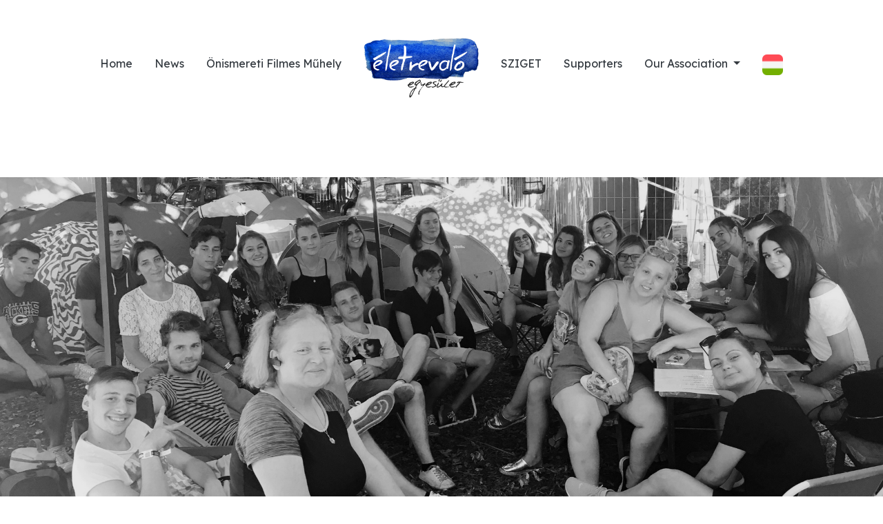

--- FILE ---
content_type: text/html
request_url: https://eletrevaloegyesulet.hu/en/index
body_size: 4666
content:
<!DOCTYPE html>
<html style="font-size: 16px;" lang="hu"><head>
  <meta name="viewport" content="width=device-width, initial-scale=1.0">
  <meta charset="utf-8">
  <meta name="description" content="">
  <title> Életrevaló Egyesület</title>
  <link rel="stylesheet" href="https://cdn.jsdelivr.net/npm/bootstrap@4.0.0/dist/css/bootstrap.min.css" integrity="sha384-Gn5384xqQ1aoWXA+058RXPxPg6fy4IWvTNh0E263XmFcJlSAwiGgFAW/dAiS6JXm" crossorigin="anonymous">
  <script src="https://code.jquery.com/jquery-3.2.1.slim.min.js" integrity="sha384-KJ3o2DKtIkvYIK3UENzmM7KCkRr/rE9/Qpg6aAZGJwFDMVNA/GpGFF93hXpG5KkN" crossorigin="anonymous"></script>
  <script src="https://cdn.jsdelivr.net/npm/popper.js@1.12.9/dist/umd/popper.min.js" integrity="sha384-ApNbgh9B+Y1QKtv3Rn7W3mgPxhU9K/ScQsAP7hUibX39j7fakFPskvXusvfa0b4Q" crossorigin="anonymous"></script>
  <script src="https://cdn.jsdelivr.net/npm/bootstrap@4.0.0/dist/js/bootstrap.min.js" integrity="sha384-JZR6Spejh4U02d8jOt6vLEHfe/JQGiRRSQQxSfFWpi1MquVdAyjUar5+76PVCmYl" crossorigin="anonymous"></script>
  <link rel='stylesheet' type='text/css' media='screen' href='../css/style.css'>
  <link rel="stylesheet" href="https://cdnjs.cloudflare.com/ajax/libs/font-awesome/5.15.4/css/all.min.css">
  <link rel="stylesheet" href="../nicepage.css" media="screen">
  <link rel="stylesheet" href="../Home.css" media="screen">
  <script class="u-script" type="text/javascript" src="../jquery.js" defer=""></script>
  <script class="u-script" type="text/javascript" src="../nicepage.js" defer=""></script>
  <link id="u-theme-google-font" rel="stylesheet" href="https://fonts.googleapis.com/css?family=Montserrat:100,100i,200,200i,300,300i,400,400i,500,500i,600,600i,700,700i,800,800i,900,900i|Open+Sans:300,300i,400,400i,500,500i,600,600i,700,700i,800,800i">
  <link id="u-page-google-font" rel="stylesheet" href="https://fonts.googleapis.com/css?family=Montserrat:100,100i,200,200i,300,300i,400,400i,500,500i,600,600i,700,700i,800,800i,900,900i">
</head>

  <body class="u-body u-overlap u-xl-mode" data-lang="en">

    <nav class="navbar navbar-expand-lg navbar-dark bg-white p-4 " id="headerNav">
      <div class="container-fluid">
          <a class="navbar-brand d-block d-lg-none" href="index">
              <img src="../imgs/logo.png" height="80" />
          </a>
          <button class="navbar-toggler" type="button" data-toggle="collapse" data-target="#navbarNavDropdown" aria-controls="navbarNavDropdown" aria-expanded="false" aria-label="Toggle navigation">
          <span><img src="../imgs/hmb.png" alt=""></span>
        </button>

          <div class=" collapse navbar-collapse text-dark" id="navbarNavDropdown">
              <ul class="navbar-nav mx-auto text-dark " style="font-family: 'Lexend Deca', serif !important">
                  <li class="nav-item">
                      <a class="nav-link mx-2 active text-dark " aria-current="page" href="index">Home</a>
                  </li>
                  <li class="nav-item">
                      <a class="nav-link mx-2 text-dark" href="news">News</a>
                  </li>
                  <li class="nav-item">
                      <a class="nav-link mx-2 text-dark" href="onismeretifilmesmuhely">Önismereti Filmes Műhely</a>
                  </li>
                  <li class="nav-item d-none d-lg-block">
                      <a class="nav-link mx-2" href="index">
                          <img src="../imgs/logo.png" height="90" />
                      </a>
                  </li>
                  <li class="nav-item">
                      <a class="nav-link mx-2 text-dark   " href="sziget/sziget">SZIGET</a>
                  </li>
                  <li class="nav-item">
                      <a class="nav-link mx-2 text-dark   " href="supporters">Supporters</a>
                  </li>
                  <li class="nav-item dropdown">
                      <a class="nav-link mx-2 dropdown-toggle text-dark" href="#" id="navbarDropdownMenuLink" role="button" data-toggle="dropdown" aria-expanded="false">Our Association          </a>
                      <ul class="dropdown-menu" aria-labelledby="navbarDropdownMenuLink">
                          <li><a class="dropdown-item" href="awards">Awards</a></li>
                          <li><a class="dropdown-item" href="donate">Donate</a></li>
                          <li><a class="dropdown-item" href="contact">Contact</a></li>
                          <li><a class="dropdown-item" href="impressum">Impressum</a></li>

                      </ul>
                  </li>
                  <li class="nav-item">
                      <a class="nav-link mx-2 text-dark" href="../index"><img style="width: 30px;" src="../imgs/hu.png" alt=""></a>
                  </li>
              </ul>
          </div>
      </div>
  </nav>




    <section class="u-clearfix u-image u-image-contain u-section-1" id="sec-cb3c" data-image-width="4032" data-image-height="1473">
      <div class="u-clearfix u-sheet u-sheet-1"></div>
    </section>
    <section class="u-align-left u-clearfix u-container-align-center u-custom-color-1 u-typography-Normal--Introduction u-section-2" src="" id="carousel_99b8">
      <div class="u-clearfix u-sheet u-sheet-1">
        <div class="u-expanded-width u-list u-list-1">
          <div class="u-repeater u-repeater-1">
            <div class="u-align-center u-border-1 u-border-grey-15 u-container-style u-list-item u-radius-20 u-repeater-item u-shape-round u-white u-list-item-1" data-animation-name="customAnimationIn" data-animation-duration="1500">
              <div class="u-container-layout u-similar-container u-valign-top-xl u-container-layout-1"><span class="u-align-center u-custom-color-1 u-file-icon u-icon u-icon-circle u-icon-1"><img src="../images/3369137-f411fa24.png" alt=""></span>
                <h3 class="u-align-center u-custom-font u-font-titillium-Web u-text u-text-1" data-animation-name="customAnimationIn" data-animation-duration="1500" data-animation-delay="750">Stick together</h3>
                <p class="u-align-center u-text u-text-grey-50 u-text-2" data-animation-name="customAnimationIn" data-animation-duration="1500" data-animation-delay="750">We believe in the staying power of community.</p>
              </div>
            </div>
            <div class="u-align-center u-border-1 u-border-grey-15 u-container-align-center u-container-style u-list-item u-radius-20 u-repeater-item u-shape-round u-video-cover u-white u-list-item-2" data-animation-name="customAnimationIn" data-animation-duration="1500">
              <div class="u-container-layout u-similar-container u-valign-top-xl u-container-layout-2"><span class="u-align-center u-custom-color-1 u-file-icon u-icon u-icon-circle u-icon-2"><img src="../images/5314024-333b4616.png" alt=""></span>
                <h3 class="u-align-center u-custom-font u-font-titillium-Web u-text u-text-3" data-animation-name="customAnimationIn" data-animation-duration="1500" data-animation-delay="750">Creative</h3>
                <p class="u-align-center u-text u-text-grey-50 u-text-4" data-animation-name="customAnimationIn" data-animation-duration="1500" data-animation-delay="750"> When we set up our professional programmes, one of the main aspects is creativity and the use of innovative methods.</p>
              </div>
            </div>
            <div class="u-align-center u-border-1 u-border-grey-15 u-container-align-center-xl u-container-style u-list-item u-radius-20 u-repeater-item u-shape-round u-video-cover u-white u-list-item-3" data-animation-name="customAnimationIn" data-animation-duration="1500">
              <div class="u-container-layout u-similar-container u-valign-top-xl u-container-layout-3"><span class="u-align-center u-custom-color-1 u-file-icon u-icon u-icon-circle u-icon-3"><img src="../images/3415074-46301486.png" alt=""></span>
                <h3 class="u-align-center u-custom-font u-font-titillium-Web u-text u-text-5" data-animation-name="customAnimationIn" data-animation-duration="1500" data-animation-delay="750">Innovative</h3>
                <p class="u-align-center u-text u-text-grey-50 u-text-6" data-animation-name="customAnimationIn" data-animation-duration="1500" data-animation-delay="750">  We have programmes that are new, exemplary and serve as a model for others.&nbsp;<br>
                </p>
              </div>
            </div>
            <div class="u-align-center u-border-1 u-border-grey-15 u-container-align-center u-container-style u-list-item u-radius-20 u-repeater-item u-shape-round u-video-cover u-white u-list-item-4" data-animation-name="customAnimationIn" data-animation-duration="1500">
              <div class="u-container-layout u-similar-container u-valign-top-xl u-container-layout-4"><span class="u-align-center u-custom-color-1 u-file-icon u-icon u-icon-circle u-icon-4"><img src="../images/1769041-617fb3b6.png" alt=""></span>
                <h3 class="u-align-center u-custom-font u-font-titillium-Web u-text u-text-7" data-animation-name="customAnimationIn" data-animation-duration="1500" data-animation-delay="750">Opened</h3>
                <p class="u-align-center u-text u-text-grey-50 u-text-8" data-animation-name="customAnimationIn" data-animation-duration="1500" data-animation-delay="750"> We are an open and inclusive community, welcoming all children, young people and professionals.<br>
                  <br>
                </p>
              </div>
            </div>
          </div>
        </div>
      </div>
    </section>
    <section class="u-align-center u-clearfix u-custom-color-1 u-valign-middle-lg u-valign-middle-md u-valign-middle-sm u-valign-middle-xs u-section-3" id="carousel_9b1a">
      <div class="u-expanded-width u-shape u-shape-rectangle u-white u-shape-1"></div>
      <div class="u-align-center u-container-style u-group u-group-1">
        <div class="u-container-layout u-container-layout-1">
          <h2 class="u-text u-text-body-color u-text-1"> When and why we are founded?</h2>
          <p class="u-text u-text-body-color u-text-2"> The Életrevaló Egyesület was founded on 27 April 1999 with the aim of providing help and drug prevention activities to children and young people living in Budapest who are at risk mentally, socially or for other reasons in crisis.</p>
          <img class="u-expanded-width u-image u-image-default u-image-1" alt="" data-image-width="2031" data-image-height="1093" src="../images/logo.png">
        </div>
      </div>
    </section>
    <section class="u-clearfix u-image u-section-4" id="carousel_d08c" data-image-width="1280" data-image-height="853">
      <div class="u-clearfix u-sheet u-sheet-1">
        <div class="u-clearfix u-expanded-width u-layout-wrap u-layout-wrap-1">
          <div class="u-layout">
            <div class="u-layout-row">
              <div class="u-align-right u-container-style u-layout-cell u-left-cell u-size-30 u-layout-cell-1" data-animation-name="customAnimationIn" data-animation-duration="1500" data-animation-delay="500">
                <div class="u-container-layout u-valign-top-lg u-valign-top-xl u-container-layout-1">
                  <h2 class="u-align-center-sm u-align-center-xs u-align-left-md u-text u-text-body-alt-color u-text-default u-text-1"><b style="">"Mert minden ami él, ÉLETREVALÓ"</b>
                  </h2>
                </div>
              </div>
              <div class="u-container-style u-layout-cell u-right-cell u-size-30 u-layout-cell-2" data-animation-name="customAnimationIn" data-animation-duration="1500" data-animation-delay="500">
                <div class="u-container-layout u-container-layout-2">
                  <p class="u-align-center-sm u-align-center-xs u-align-right-md u-text u-text-body-alt-color u-text-default u-text-2"> By choosing the name we wanted to express that families, young people and children who are marginalised and in a difficult life situation are also alive, and cannot be abandoned.</p>
                </div>
              </div>
            </div>
          </div>
        </div>
      </div>
    </section>
    <section class="u-align-left u-black u-clearfix u-container-align-center-md u-container-align-center-sm u-container-align-center-xs u-section-5" id="carousel_854a" data-animation-name="" data-animation-duration="0" data-animation-delay="0" data-animation-direction="">
      <div class="u-clearfix u-sheet u-sheet-1">
        <h6 class="u-align-center u-text u-text-1" data-animation-name="customAnimationIn" data-animation-duration="1500" data-animation-delay="500">TOP SUPPORTERS</h6>
        <div class="u-expanded-width-lg u-expanded-width-md u-expanded-width-sm u-expanded-width-xs u-layout-grid u-list u-list-1">
          <div class="u-repeater u-repeater-1">
            <div class="u-align-center u-container-align-center-md u-container-align-center-sm u-container-align-center-xs u-container-style u-custom-item u-image u-image-contain u-list-item u-repeater-item u-image-1" data-image-width="1600" data-image-height="425" data-href="https://www.samsung.com/hu/" data-target="_blank">
              <div class="u-container-layout u-similar-container u-valign-top u-container-layout-1"></div>
            </div>
            <div class="u-align-center u-container-align-center-md u-container-align-center-sm u-container-align-center-xs u-container-style u-custom-item u-image u-list-item u-repeater-item u-image-2" data-image-width="900" data-image-height="900" data-href="https://www.kobanya.hu/" data-target="_blank">
              <div class="u-container-layout u-similar-container u-valign-top u-container-layout-2"></div>
            </div>
            <div class="u-align-center u-container-align-center-md u-container-align-center-sm u-container-align-center-xs u-container-style u-custom-item u-image u-image-contain u-list-item u-repeater-item u-image-3" data-image-width="1920" data-image-height="384" data-href="https://bgazrt.hu/" data-target="_blank">
              <div class="u-container-layout u-similar-container u-valign-top u-container-layout-3"></div>
            </div>
            <div class="u-align-center u-container-align-center-md u-container-align-center-sm u-container-align-center-xs u-container-style u-custom-item u-image u-image-contain u-list-item u-repeater-item u-image-4" data-image-width="924" data-image-height="227" data-href="https://molujeuropaalapitvany.hu/" data-target="_blank">
              <div class="u-container-layout u-similar-container u-valign-top u-container-layout-4"></div>
            </div>
          </div>
        </div>
        <a href="ok,hu" class="u-active-white u-align-center u-border-2 u-border-active-white u-border-hover-white u-border-white u-btn u-btn-round u-button-style u-hover-white u-none u-radius-50 u-text-active-palette-4-base u-text-body-alt-color u-text-hover-palette-4-base u-btn-1" data-animation-name="customAnimationIn" data-animation-duration="1500" data-animation-delay="250" data-animation-direction="">Other supporters</a>
      </div>
    </section>
    <section class="u-align-left u-clearfix u-image u-shading u-section-6" id="carousel_481c" data-image-width="1980" data-image-height="1320">
      <div class="u-clearfix u-sheet u-sheet-1">
        <div class="u-clearfix u-expanded-width u-layout-wrap u-layout-wrap-1">
          <div class="u-layout">
            <div class="u-layout-row">
              <div class="u-container-style u-layout-cell u-left-cell u-size-30 u-layout-cell-1">
                <div class="u-container-layout u-container-layout-1">
                  <h1 class="u-align-center u-custom-font u-font-montserrat u-text u-text-body-alt-color u-text-1"> Dear Supporter,
                    Your 1% means a lot to us! With your help, we can create new Self Discovery Film Workshop groups for children and young people in institutions. Our organisation is a transparent organisation. Our public benefit report, our professional reports are published year after year on our website (Programs tab) and on the website of the OBH.<br>
                    <br>
                    <span style="font-weight: 700;">Our tax number: 18683758-1-42 </span>
                  </h1>
                </div>
              </div>
              <div class="u-container-style u-layout-cell u-right-cell u-size-30 u-layout-cell-2">
                <div class="u-container-layout u-valign-bottom-xs u-container-layout-2">
                  <p class="u-align-center u-text u-text-body-alt-color u-text-2"> Follow us on social media!</p>
                  <div class="u-social-icons u-spacing-27 u-social-icons-1">
                    <a class="u-social-url" target="_blank" href="https://www.facebook.com/eletrevaloorg/" title="."><span class="u-icon u-icon-circle u-social-facebook u-social-icon u-icon-1"><svg class="u-svg-link" preserveAspectRatio="xMidYMin slice" viewBox="0 0 112 112" style=""><use xmlns:xlink="http://www.w3.org/1999/xlink" xlink:href="#svg-832d"></use></svg><svg xmlns="http://www.w3.org/2000/svg" xmlns:xlink="http://www.w3.org/1999/xlink" version="1.1" xml:space="preserve" class="u-svg-content" viewBox="0 0 112 112" x="0px" y="0px" id="svg-832d"><path d="M75.5,28.8H65.4c-1.5,0-4,0.9-4,4.3v9.4h13.9l-1.5,15.8H61.4v45.1H42.8V58.3h-8.8V42.4h8.8V32.2 c0-7.4,3.4-18.8,18.8-18.8h13.8v15.4H75.5z"></path></svg></span>
                    </a>
                    <a class="u-social-url" target="_blank" href="https://www.instagram.com/eletrevalo.egyesulet/" title="."><span class="u-icon u-icon-circle u-social-icon u-social-instagram u-icon-2"><svg class="u-svg-link" preserveAspectRatio="xMidYMin slice" viewBox="0 0 112 112" style=""><use xmlns:xlink="http://www.w3.org/1999/xlink" xlink:href="#svg-70aa"></use></svg><svg xmlns="http://www.w3.org/2000/svg" xmlns:xlink="http://www.w3.org/1999/xlink" version="1.1" xml:space="preserve" class="u-svg-content" viewBox="0 0 112 112" x="0px" y="0px" id="svg-70aa"><path d="M55.9,32.9c-12.8,0-23.2,10.4-23.2,23.2s10.4,23.2,23.2,23.2s23.2-10.4,23.2-23.2S68.7,32.9,55.9,32.9z M55.9,69.4c-7.4,0-13.3-6-13.3-13.3c-0.1-7.4,6-13.3,13.3-13.3s13.3,6,13.3,13.3C69.3,63.5,63.3,69.4,55.9,69.4z"></path><path d="M79.7,26.8c-3,0-5.4,2.5-5.4,5.4s2.5,5.4,5.4,5.4c3,0,5.4-2.5,5.4-5.4S82.7,26.8,79.7,26.8z"></path><path d="M78.2,11H33.5C21,11,10.8,21.3,10.8,33.7v44.7c0,12.6,10.2,22.8,22.7,22.8h44.7c12.6,0,22.7-10.2,22.7-22.7 V33.7C100.8,21.1,90.6,11,78.2,11z M91,78.4c0,7.1-5.8,12.8-12.8,12.8H33.5c-7.1,0-12.8-5.8-12.8-12.8V33.7 c0-7.1,5.8-12.8,12.8-12.8h44.7c7.1,0,12.8,5.8,12.8,12.8V78.4z"></path></svg></span>
                    </a>
                  </div>
                </div>
              </div>
            </div>
          </div>
        </div>
      </div>
    </section>
    
    <center>
      <footer class="site-footer">
          <div class="container">
              <div class="row">
                  <div class="col-sm-12 col-md-6">
                      <img class="w-50" src="../imgs/logo.png" alt="">
                  </div>

                  <div class="col-xs-6 col-md-3">
                      <h6 class="text-center">Quick linkek</h6>
                      <ul class="footer-links">
                          <li><a href="news">News</a></li>
                          <li><a href="contact">Contact</a></li>
                          <li><a href="szigete">SZIGET</a></li>
                          <li><a href="impressum">Impressum</a></li>
                      </ul>
                  </div>
              </div>
              <hr>
          </div>
          <div class="container">
              <div class="row">
                  <div class="col-md-6 col-sm-6 col-xs-12">
                      <p class="copyright-text">Copyright &copy; 2023 Minden jog fenntartva
                          <a href="index">Életrevaló Egyesület <br> Készítette: Csernák Gergely</a>.
                      </p>
                  </div>

                  <div class="col-md-6 col-sm-6 col-xs-12">
                      <ul class="social-icons">
                          <li><a class="facebook" href="https://www.facebook.com/eletrevaloorg" target="_blank"><i class="fa fa-facebook"></i></a></li>
                          <li><a class="instagram" href="https://www.instagram.com/eletrevalo.egyesulet/" target="_blank"><i class="fa fa-instagram"></i></a></li>
                      </ul>
                  </div>
              </div>
          </div>
      </footer>
  </center>

  
</body></html>

--- FILE ---
content_type: text/css
request_url: https://eletrevaloegyesulet.hu/css/style.css
body_size: 3798
content:
    @import url('https://fonts.googleapis.com/css2?family=Fredoka+One&display=swap');
    @import url('https://fonts.googleapis.com/css?family=Lexend+Deca');
    @import url('https://fonts.googleapis.com/css?family=Rubik+Dirt');
    @import url('https://fonts.googleapis.com/css?family=Alata');
    /*beállítások*/
    
	@media screen and (min-width:992px){
        .nav-item {
        line-height:80px;
        }
      }



    .site-footer
{
  background-color:#ffff;
  padding:45px 0 20px;
  font-size:15px;
  line-height:24px;
  color:#737373;
}
.site-footer hr
{
  border-top-color:#bbb;
  opacity:0.5
}
.site-footer hr.small
{
  margin:20px 0
}
.site-footer h6
{
  color:black;
  font-size:16px;
  text-transform:uppercase;
  margin-top:5px;
  letter-spacing:2px
}
.site-footer a
{
  color:#737373;
}
.site-footer a:hover
{
  color:#3366cc;
  text-decoration:none;
}
.footer-links
{
  padding-left:0;
  list-style:none
}
.footer-links li
{
  display:block
}
.footer-links a
{
  color:#737373
}
.footer-links a:active,.footer-links a:focus,.footer-links a:hover
{
  color:#3366cc;
  text-decoration:none;
}
.footer-links.inline li
{
  display:inline-block
}
.site-footer .social-icons
{
  text-align:right
}
.site-footer .social-icons a
{
  width:40px;
  height:40px;
  line-height:40px;
  margin-left:6px;
  margin-right:0;
  border-radius:100%;
  background-color:#33353d
}
.copyright-text
{
  margin:0
}
@media (max-width:991px)
{
  .site-footer [class^=col-]
  {
    margin-bottom:30px
  }
}
@media (max-width:767px)
{
  .site-footer
  {
    padding-bottom:0
  }
  .site-footer .copyright-text,.site-footer .social-icons
  {
    text-align:center
  }
}
.social-icons
{
  padding-left:0;
  margin-bottom:0;
  list-style:none
}
.social-icons li
{
  display:inline-block;
  margin-bottom:4px
}
.social-icons li.title
{
  margin-right:15px;
  text-transform:uppercase;
  color:#96a2b2;
  font-weight:700;
  font-size:13px
}
.social-icons a{
  background-color:#eceeef ; 
  color:#818a91;
  font-size:16px;
  display:inline-block;
  line-height:44px;
  width:44px;
  height:44px;
  text-align:center;
  margin-right:8px;
  border-radius:100%;
  -webkit-transition:all .2s linear;
  -o-transition:all .2s linear;
  transition:all .2s linear
}
.social-icons a:active,.social-icons a:focus,.social-icons a:hover
{
  color:#fff;
  background-color:#29aafe
}
.social-icons.size-sm a
{
  line-height:34px;
  height:34px;
  width:34px;
  font-size:14px
}

.fa-facebook {

    color: #fff !important;
  
  }


.fa-instagram {

    color: #fff !important;
  
  }

.social-icons a.facebook:hover
{
  background-color:#fff;
}
.social-icons a.twitter:hover
{
  background-color:#00aced
}
.social-icons a.linkedin:hover
{
  background-color:#007bb6
}
.social-icons a.dribbble:hover
{
  background-color:#ea4c89
}
@media (max-width:767px)
{
  .social-icons li.title
  {
    display:block;
    margin-right:0;
    font-weight:600
  }
}



    body {
        background-color: #eee;
        font-family: Lexend Deca, serif !important;
    }
    
     ::selection {
        background-color: #fff;
        /* A kijelölés háttérszíne */
        color: #fff;
        /* Szöveg színe */
    }
    
      
      .kartya:hover{
        /* Below we are not using -26px for margin-top because .box has 6px border and 10px margin. */
        /* That 16px is then divide by 2 since it's for both top and bottom, or 8px per side. */
        /* Having said that, 26px - 8px is 18px. We need negative value to position it correctly. */
        margin-top: -18px;
       -moz-box-shadow:    0 0 50px;
       -webkit-box-shadow: 0 0 50px;
       box-shadow:         0 0 50px;    
      }



     ::-moz-selection {
        /* Mozilla Firefox */
        background-color: #FFF;
        /* A kijelölés háttérszíne */
        color: #fff;
        /* Szöveg színe */
    }
    
     ::-webkit-scrollbar {
        width: 10px;
        /*scroll padding részr*/
    }
    
     ::-webkit-scrollbar-thumb {
        border-radius: 15px;
        /*scrolll border radius része*/
        background: rgb(47, 76, 155)!important;
        /*scroll színe*/
    }
    
     ::-webkit-scrollbar-thumb:hover {
        background: rgb(255, 153, 0);
    }
    /*main*/
    
    .h1 {
        margin-top: 80px;
        margin-bottom: 20px;
    }
    
    header {
        position: relative;
    }
    
    header h1 {
        position: absolute;
        top: 30%;
        color: #fff;
        left: 20%;
        font-size: 50px;
        animation-name: kezdoszoveg;
        animation-duration: 4s;
        background-color: #00000057;
        padding: 10px;
        border-radius: 10px;
        margin-left: 10px;
    }
    
    .szoveg {
        text-align: justify;
    }
    
    header h1 span {
        color: #F79F1F;
    }
    
    .map-responsive {
        overflow: hidden;
        padding-bottom: 56.25%;
        position: relative;
        height: 0;
    }
    
    .map-responsive iframe {
        left: 0;
        top: 0;
        height: 100%;
        width: 100%;
        position: absolute;
    }
    
    .navbar-nav {
        text-align: center !important;
    }
    
    h1{
        font-family: 'Alata', serif;
        font-weight: bold;
        font-size: 60px;
    }

    ul.nav {
        white-space: nowrap;
        overflow-x: auto;
    }
    
    ul.nav li {
        display: inline-block;
        float: none;
    }
    
    header span a {
        text-decoration: none;
        position: absolute;
        top: 75%;
        left: 50%;
        font-size: 50px;
        color: #fff;
        display: none;
        transition: .2s;
        margin-right: 13px;
    }
    
    @media (max-width: 1000px) {
        header h1 {
            font-size: 25px;
            left: 7%;
            top: 45%;
            margin-right: 15px;
        }
    }
    
    @media (max-width: 456px) {
        header h1 {
            font-size: 15px;
            left: 2%;
            top: 25%;
        }
    }
    
    @media (min-width: 1000px) {
        @keyframes kezdoszoveg {
            0% {
                color: #ffffff00;
                font-size: 20px;
            }
            100% {
                color: #ffffff;
                font-size: 50px;
            }
        }
        header span a {
            display: block;
        }
    }
    
    header span a:hover {
        color: rgb(255, 153, 0)
    }
    
    video {
        width: 100%;
        height: auto;
    }
    
    .hoverbale {
        display: inline-block;
        backface-visibility: hidden;
        vertical-align: middle;
        position: relative;
        box-shadow: 0 0 1px rgba(0, 0, 0, 0);
        transform: translateZ(0);
        transition-duration: .3s;
        transition-property: transform;
    }
    
    .hoverbale:before {
        position: absolute;
        pointer-events: none;
        z-index: -1;
        content: '';
        top: 100%;
        left: 5%;
        height: 10px;
        width: 90%;
        opacity: 0;
        background: -webkit-radial-gradient(center, ellipse, rgba(255, 255, 255, 0.35) 0%, rgba(255, 255, 255, 0) 80%);
        background: radial-gradient(ellipse at center, rgba(255, 255, 255, 0.35) 0%, rgba(255, 255, 255, 0) 80%);
        /* W3C */
        transition-duration: 0.5s;
        transition-property: transform, opacity;
    }
    
    .hoverbale:hover,
    .hoverbale:active,
    .hoverbale:focus {
        transform: translateY(-7px);
    }
    
    .hoverbale:hover:before,
    .hoverbale:active:before,
    .hoverbale:focus:before {
        opacity: 1;
        transform: translateY(-7px);
    }
    
    .hoverable {
        display: inline-block;
        backface-visibility: hidden;
        vertical-align: middle;
        position: relative;
        box-shadow: 0 0 1px rgba(0, 0, 0, 0);
        transform: translateZ(0);
        transition-duration: .3s;
        transition-property: transform;
    }
    
    .hoverable:before {
        position: absolute;
        pointer-events: none;
        z-index: -1;
        content: '';
        top: 100%;
        left: 5%;
        height: 10px;
        width: 90%;
        opacity: 0;
        background: -webkit-radial-gradient(center, ellipse, rgba(255, 255, 255, 0.35) 0%, rgba(255, 255, 255, 0) 80%);
        background: radial-gradient(ellipse at center, rgba(255, 255, 255, 0.35) 0%, rgba(255, 255, 255, 0) 80%);
        /* W3C */
        transition-duration: 0.5s;
        transition-property: transform, opacity;
    }
    
    .hoverable:hover,
    .hoverable:active,
    .hoverable:focus {
        transform: translateY(-7px);
    }
    
    .hoverable:hover:before,
    .hoverable:active:before,
    .hoverable:focus:before {
        opacity: 1;
        transform: translateY(-7px);
    }
    
    @keyframes bounce-animation {
        16.65% {
            -webkit-transform: translateY(8px);
            transform: translateY(8px);
        }
        33.3% {
            -webkit-transform: translateY(-6px);
            transform: translateY(-6px);
        }
        49.95% {
            -webkit-transform: translateY(4px);
            transform: translateY(4px);
        }
        66.6% {
            -webkit-transform: translateY(-2px);
            transform: translateY(-2px);
        }
        83.25% {
            -webkit-transform: translateY(1px);
            transform: translateY(1px);
        }
        100% {
            -webkit-transform: translateY(0);
            transform: translateY(0);
        }
    }
    
    .bounce {
        animation-name: bounce-animation;
        animation-duration: 2s;
    }
    
    header video {
        height: 50%;
        margin: auto;
    }
    
    .nav-link {
        color: #ffff;
    }
    
    .travel {
        background-color: #fff;
        border-radius: 15px;
        font-family: 'Poppins', sans-serif;
        box-shadow: 0 6px 20px 0 rgb(0 0 0 / 19%);
    }
    
    .travel img {
        width: 100%;
        border-radius: 10px;
        margin-bottom: 20px;
    }
    
    .br-help {
        display: none;
    }
    
    .travel .price {
        font-weight: 600;
        font-size: 2.5rem;
    }
    
    @media (max-width: 1200px) {
        .travel .price {
            font-size: 2rem;
        }
        .br-help {
            display: block;
        }
    }
    
    .card-photo {
        position: relative;
    }
    
    .card-photo h3 {
        position: absolute;
        top: 8px;
        left: 16px;
        color: #fff;
        background-color: rgba(0, 0, 0, 0.514);
        padding: 5px 10px;
        border-radius: 5px;
    }
    
    .bor {
        border-style: solid;
    }
    
    .s {
        float: left;
        width: 50%;
        height: 50%;
        object-fit: cover;
    }
    
    .card-photo i {
        color: #F79F1F;
    }
    /*hatterkep*/
    
    .hatterkep {
        background: url(../imgs/utazas.jpg);
        background-size: cover;
        background-repeat: no-repeat;
        background-position: center;
        background-attachment: fixed;
        height: 100%;
        padding: 230px 0;
    }
    
    @media (max-width: 800px) {
        .hatterkep {
            padding: 100px 0;
        }
    }
    
    .travel a {
        text-decoration: none;
        background-color: #F79F1F;
        color: #fff;
        display: inline-block;
        padding: .8rem 3rem;
        border-radius: 5px;
        font-size: 1.3rem;
        margin-top: 23px;
        transition: 0.3s;
    }
    
    .travel a:hover {
        letter-spacing: .2rem;
    }
    
    .utazas {
        margin-bottom: 100px;
    }
    
    .services-main {
        box-shadow: 0 6px 20px 0 rgb(0 0 0 / 19%);
        background-color: #fff;
        border-radius: 10px;
        transition: 0.3s;
    }
    
    .services-main:hover {
        transform: scale(1.15);
    }
    
    .services p {
        text-align: justify;
    }
    
    .services h3 {
        font-weight: 700;
    }
    
    .services i {
        color: #FFF;
        padding: 20px;
        font-size: 1.7rem;
        border-radius: 50%;
        background-color: #FFF;
    }
    /*footer*/
    
    footer {
        margin-top: 100px;
        background-color: #fff;
        padding: 30px;
    }
    
    footer h3 {
        text-align: center;
    }
    
    footer ul {
        list-style-type: none;
        text-align: center;
    }
    
    footer a {
        text-decoration: none;
        color: #000;
    }
    
    footer ul i {
        color: rgb(77, 69, 185);
    }
    
    footer hr {
        width: 80%;
        text-align: center;
    }
    /*impressum*/
    
    .Impresszum {
        border: none;
        background-color: #ffffff00;
    }
    /* The Modal (background) */
    
    .modal {
        display: none;
        /* Hidden by default */
        position: fixed;
        /* Stay in place */
        z-index: 1;
        /* Sit on top */
        padding-top: 10%;
        /* Location of the box */
        left: 0;
        top: 0;
        width: 100%;
        /* Full width */
        height: 100%;
        /* Full height */
        overflow: auto;
        /* Enable scroll if needed */
        background-color: rgb(0, 0, 0);
        background-color: rgba(0, 0, 0, 0.4);
    }
    
    .modal-content {
        position: relative;
        background-color: #fefefe;
        margin: auto;
        padding: 0;
        border: 1px solid #888;
        width: 80%;
        box-shadow: 0 4px 8px 0 rgba(0, 0, 0, 0.2), 0 6px 20px 0 rgba(0, 0, 0, 0.19);
        -webkit-animation-name: animatetop;
        -webkit-animation-duration: 0.4s;
        animation-name: animatetop;
        animation-duration: 0.4s
    }
    
    @-webkit-keyframes animatetop {
        from {
            top: -300px;
            opacity: 0
        }
        to {
            top: 0;
            opacity: 1
        }
    }
    
    @keyframes animatetop {
        from {
            top: -300px;
            opacity: 0
        }
        to {
            top: 0;
            opacity: 1
        }
    }
    
    .close {
        color: white;
        float: right;
        font-size: 28px;
        font-weight: bold;
    }
    
    .close:hover,
    .close:focus {
        color: #000;
        text-decoration: none;
        cursor: pointer;
    }
    
    .modal-header {
        padding: 2px 16px;
        background-color: #F79F1F;
        color: white;
    }
    
    .modal-body {
        padding: 2px 16px;
    }
    
    .modal-body i {
        margin-top: 50px;
        text-align: center;
        font-size: 100px;
    }
    
    .modal-body h3 {
        margin-top: 6px;
        text-align: center;
    }
    
    .modal-body li {
        list-style-type: none;
    }
    /*arfolyam*/
    
    #fs {
        margin-top: 50px;
    }
    
    .arfolyam {
        background-color: #fff;
        padding: 30px;
        border-radius: 10px;
        margin: 45px auto;
    }
    
    .arfolyam .row .label {
        text-align: center;
        margin: auto;
    }
    
    .arfolyam input {
        width: 100%;
        padding: 15px;
        margin: auto;
        text-align: center;
        background-color: #ffc107;
        border-radius: 10px;
        border: none;
        color: #fff;
    }
    
    .euro-input {
        background-color: rgb(16, 194, 0) !important;
    }
    
    .arfolyam label {
        text-align: center;
        margin: auto;
        display: block;
    }
    
    .arfolyam h4 {
        margin-top: 15px;
    }
    
    .gomb {
        background-color: #F79F1F !important;
    }
    
    .card {
        box-shadow: 0 6px 20px 0 rgb(0 0 0 / 19%);
        background-color: #fff;
        border-radius: 10px;
        transition: 0.3s;
    }
    
    a {
        color: #000;
        text-decoration: none;
        margin: auto;
    }
    
    .video-container {
        margin: auto;
        overflow: hidden;
        position: relative;
        width: 100%;
    }
    
    .video-container::after {
        padding-top: 30%;
        display: block;
        content: '';
    }
    
    .legfrissebb {
        display: block;
        margin-left: auto;
        margin-right: auto;
        width: 100%;
    }
    
    .video-container iframe {
        position: absolute;
        top: 0;
        left: 12%;
        width: 75%;
        height: 75%;
    }
    
    .navbar-brand {
        margin-right: 5rem !important;
    }
    
    .goal-cont {
        margin: 10px;
        color: white;
        -webkit-box-shadow: 0px 0px 10px 0px rgba(0, 0, 0, 0.5);
        -moz-box-shadow: 0px 0px 10px 0px rgba(0, 0, 0, 0.5);
        box-shadow: 0px 0px 10px 0px rgba(0, 0, 0, 0.5);
    }
    
    #title {
        font-size: 28px;
        text-transform: uppercase;
        font-weight: bold;
        font-family: Roboto, sans-serif;
        text-align: center;
        text-shadow: 0px 0px 10px #000;
        margin: 0;
        width: 70%;
        z-index: 1;
    }
    
    #goal-bar {
        border: 4px solid white;
        background-color: rgba(1, 1, 1, 0.5);
        padding: 16px;
        display: flex;
        position: relativ;
        overflow: hidden;
    }
    
    #goal-current,
    #goal-total {
        margin: 0;
        font-family: Roboto, sans-serif;
        font-weight: bold;
        font-size: 28px;
        text-shadow: 0px 0px 10px #000;
        width: 15%;
        z-index: 1;
    }
    
    #goal-total {
        text-align: right;
    }
    
    #total-bar {
        position: absolute;
        width: calc(100% - 8px);
        height: calc(100% - 8px);
        max-width: 100%;
        background: orange;
        top: 4px;
        left: 4px;
        overflow: hidden;
    }

--- FILE ---
content_type: text/css
request_url: https://eletrevaloegyesulet.hu/Home.css
body_size: 2367
content:
 .u-section-1 {
  background-image: url("images/csapat.jpg");
  background-position: 50% 50%;
}

.u-section-1 .u-sheet-1 {
  min-height: 593px;
}

@media (max-width: 1199px) {
  .u-section-1 .u-sheet-1 {
    min-height: 822px;
  }
}

@media (max-width: 991px) {
   .u-section-1 {
    background-position: 58.76% 71.17%;
  }

  .u-section-1 .u-sheet-1 {
    min-height: 531px;
  }
}

@media (max-width: 767px) {
   .u-section-1 {
    background-position: 72.48% 81.45%;
  }

  .u-section-1 .u-sheet-1 {
    min-height: 390px;
  }
}

@media (max-width: 575px) {
   .u-section-1 {
    background-position: 50% 50%;
  }

  .u-section-1 .u-sheet-1 {
    min-height: 162px;
  }
} .u-section-2 {
  background-image: none;
}

.u-section-2 .u-sheet-1 {
  min-height: 374px;
}

.u-section-2 .u-list-1 {
  grid-template-rows: repeat(1, auto);
  margin: -81px auto 60px;
}

.u-section-2 .u-repeater-1 {
  grid-template-columns: repeat(4, calc(25% - 22.5px));
  min-height: 365px;
  grid-gap: 30px;
}

.u-section-2 .u-list-item-1 {
  background-image: none;
  --animation-custom_in-translate_x: 0px;
  --animation-custom_in-translate_y: 300px;
  --animation-custom_in-opacity: 0;
  --animation-custom_in-rotate: 0deg;
  --animation-custom_in-scale: 1;
}

.u-section-2 .u-container-layout-1 {
  padding: 30px 22px;
}

.u-section-2 .u-icon-1 {
  height: 89px;
  width: 89px;
  background-image: none;
  color: rgb(255, 255, 255) !important;
  margin: 0 auto;
  padding: 19px;
}

.u-section-2 .u-text-1 {
  font-weight: 700;
  line-height: 1;
  --animation-custom_in-translate_x: 0px;
  --animation-custom_in-translate_y: 0px;
  --animation-custom_in-opacity: 0;
  --animation-custom_in-rotate: 0deg;
  --animation-custom_in-scale: 0.3;
  margin: 25px 8px 0 0;
}

.u-section-2 .u-text-2 {
  font-style: italic;
  --animation-custom_in-translate_x: 0px;
  --animation-custom_in-translate_y: 300px;
  --animation-custom_in-opacity: 0;
  --animation-custom_in-rotate: 0deg;
  --animation-custom_in-scale: 1;
  margin: 18px 8px 0;
}

.u-section-2 .u-list-item-2 {
  --animation-custom_in-translate_x: 0px;
  --animation-custom_in-translate_y: 300px;
  --animation-custom_in-opacity: 0;
  --animation-custom_in-rotate: 0deg;
  --animation-custom_in-scale: 1;
}

.u-section-2 .u-container-layout-2 {
  padding: 30px 22px;
}

.u-section-2 .u-icon-2 {
  height: 89px;
  width: 89px;
  background-image: none;
  color: rgb(255, 255, 255) !important;
  margin: 0 auto;
  padding: 19px;
}

.u-section-2 .u-text-3 {
  font-weight: 700;
  line-height: 1;
  font-size: 1.875rem;
  --animation-custom_in-translate_x: 0px;
  --animation-custom_in-translate_y: 0px;
  --animation-custom_in-opacity: 0;
  --animation-custom_in-rotate: 0deg;
  --animation-custom_in-scale: 0.3;
  margin: 25px 8px 0 0;
}

.u-section-2 .u-text-4 {
  font-style: italic;
  --animation-custom_in-translate_x: 0px;
  --animation-custom_in-translate_y: 300px;
  --animation-custom_in-opacity: 0;
  --animation-custom_in-rotate: 0deg;
  --animation-custom_in-scale: 1;
  margin: 18px 8px 0;
}

.u-section-2 .u-list-item-3 {
  --animation-custom_in-translate_x: 0px;
  --animation-custom_in-translate_y: 300px;
  --animation-custom_in-opacity: 0;
  --animation-custom_in-rotate: 0deg;
  --animation-custom_in-scale: 1;
}

.u-section-2 .u-container-layout-3 {
  padding: 30px 22px;
}

.u-section-2 .u-icon-3 {
  height: 89px;
  width: 89px;
  background-image: none;
  color: rgb(255, 255, 255) !important;
  margin: 0 auto;
  padding: 19px;
}

.u-section-2 .u-text-5 {
  font-weight: 700;
  line-height: 1;
  font-size: 1.875rem;
  --animation-custom_in-translate_x: 0px;
  --animation-custom_in-translate_y: 0px;
  --animation-custom_in-opacity: 0;
  --animation-custom_in-rotate: 0deg;
  --animation-custom_in-scale: 0.3;
  margin: 25px 8px 0 0;
}

.u-section-2 .u-text-6 {
  font-style: italic;
  --animation-custom_in-translate_x: 0px;
  --animation-custom_in-translate_y: 300px;
  --animation-custom_in-opacity: 0;
  --animation-custom_in-rotate: 0deg;
  --animation-custom_in-scale: 1;
  margin: 18px 8px 0;
}

.u-section-2 .u-list-item-4 {
  --animation-custom_in-translate_x: 0px;
  --animation-custom_in-translate_y: 300px;
  --animation-custom_in-opacity: 0;
  --animation-custom_in-rotate: 0deg;
  --animation-custom_in-scale: 1;
}

.u-section-2 .u-container-layout-4 {
  padding: 30px 22px;
}

.u-section-2 .u-icon-4 {
  height: 89px;
  width: 89px;
  background-image: none;
  color: rgb(255, 255, 255) !important;
  margin: 0 auto;
  padding: 19px;
}

.u-section-2 .u-text-7 {
  font-weight: 700;
  line-height: 1;
  font-size: 1.875rem;
  --animation-custom_in-translate_x: 0px;
  --animation-custom_in-translate_y: 0px;
  --animation-custom_in-opacity: 0;
  --animation-custom_in-rotate: 0deg;
  --animation-custom_in-scale: 0.3;
  margin: 25px 8px 0 0;
}

.u-section-2 .u-text-8 {
  font-style: italic;
  --animation-custom_in-translate_x: 0px;
  --animation-custom_in-translate_y: 300px;
  --animation-custom_in-opacity: 0;
  --animation-custom_in-rotate: 0deg;
  --animation-custom_in-scale: 1;
  margin: 18px 8px 0;
}

@media (max-width: 1199px) {
  .u-section-2 .u-sheet-1 {
    min-height: 331px;
  }

  .u-section-2 .u-list-1 {
    margin-right: initial;
    margin-left: initial;
  }

  .u-section-2 .u-repeater-1 {
    min-height: 295px;
  }

  .u-section-2 .u-container-layout-1 {
    padding-left: 0;
    padding-right: 0;
  }

  .u-section-2 .u-text-1 {
    width: auto;
    margin-right: 0;
  }

  .u-section-2 .u-text-2 {
    margin-left: 22px;
    margin-right: 22px;
  }

  .u-section-2 .u-container-layout-2 {
    padding-left: 0;
    padding-right: 0;
  }

  .u-section-2 .u-text-3 {
    width: auto;
    margin-right: 0;
  }

  .u-section-2 .u-text-4 {
    margin-left: 22px;
    margin-right: 22px;
  }

  .u-section-2 .u-container-layout-3 {
    padding-left: 0;
    padding-right: 0;
  }

  .u-section-2 .u-text-5 {
    width: auto;
    margin-right: 0;
  }

  .u-section-2 .u-text-6 {
    margin-left: 22px;
    margin-right: 22px;
  }

  .u-section-2 .u-container-layout-4 {
    padding-left: 0;
    padding-right: 0;
  }

  .u-section-2 .u-text-7 {
    width: auto;
    margin-right: 0;
  }

  .u-section-2 .u-text-8 {
    margin-left: 22px;
    margin-right: 22px;
  }
}

@media (max-width: 991px) {
  .u-section-2 .u-sheet-1 {
    min-height: 677px;
  }

  .u-section-2 .u-repeater-1 {
    grid-template-columns: repeat(2, calc(50% - 15px));
    min-height: 688px;
  }

  .u-section-2 .u-text-2 {
    margin-left: 0;
    margin-right: 0;
  }

  .u-section-2 .u-text-4 {
    margin-left: 0;
    margin-right: 0;
  }

  .u-section-2 .u-text-6 {
    margin-left: 0;
    margin-right: 0;
  }

  .u-section-2 .u-text-8 {
    margin-left: 0;
    margin-right: 0;
  }
}

@media (max-width: 767px) {
  .u-section-2 .u-container-layout-1 {
    padding-left: 20px;
    padding-right: 20px;
  }

  .u-section-2 .u-container-layout-2 {
    padding-left: 20px;
    padding-right: 20px;
  }

  .u-section-2 .u-container-layout-3 {
    padding-left: 20px;
    padding-right: 20px;
  }

  .u-section-2 .u-container-layout-4 {
    padding-left: 20px;
    padding-right: 20px;
  }
}

@media (max-width: 575px) {
  .u-section-2 .u-sheet-1 {
    min-height: 787px;
  }

  .u-section-2 .u-list-1 {
    grid-template-rows: auto;
    margin-top: 29px;
    margin-right: initial;
    margin-left: initial;
  }

  .u-section-2 .u-repeater-1 {
    grid-template-columns: 100%;
  }

  .u-section-2 .u-container-layout-1 {
    padding-left: 0;
    padding-right: 0;
  }

  .u-section-2 .u-container-layout-2 {
    padding-left: 0;
    padding-right: 0;
  }

  .u-section-2 .u-text-3 {
    font-size: 1.5rem;
  }

  .u-section-2 .u-container-layout-3 {
    padding-left: 0;
    padding-right: 0;
  }

  .u-section-2 .u-text-5 {
    font-size: 1.5rem;
  }

  .u-section-2 .u-container-layout-4 {
    padding-left: 0;
    padding-right: 0;
  }

  .u-section-2 .u-text-7 {
    font-size: 1.5rem;
  }
} .u-section-3 {
  background-image: none;
  min-height: 912px;
}

.u-section-3 .u-shape-1 {
  height: 578px;
  margin-top: 0;
  margin-bottom: 0;
}

.u-section-3 .u-group-1 {
  width: 624px;
  min-height: 763px;
  height: auto;
  margin: -462px auto 33px;
}

.u-section-3 .u-container-layout-1 {
  padding: 30px;
}

.u-section-3 .u-text-1 {
  text-align: center;
  margin: 0;
}

.u-section-3 .u-text-2 {
  text-align: justify;
  margin: 59px 0 0;
}

.u-section-3 .u-image-1 {
  height: 307px;
  text-align: start;
  margin-top: 40px;
  margin-bottom: 0;
}

@media (max-width: 1199px) {
   .u-section-3 {
    min-height: 879px;
  }

  .u-section-3 .u-shape-1 {
    margin-top: 1px;
  }

  .u-section-3 .u-group-1 {
    margin-bottom: 1px;
    height: auto;
  }
}

@media (max-width: 767px) {
   .u-section-3 {
    min-height: 881px;
  }

  .u-section-3 .u-group-1 {
    width: 540px;
  }

  .u-section-3 .u-container-layout-1 {
    padding-left: 10px;
    padding-right: 10px;
  }

  .u-section-3 .u-image-1 {
    height: 266px;
  }
}

@media (max-width: 575px) {
  .u-section-3 .u-group-1 {
    width: 340px;
  }

  .u-section-3 .u-image-1 {
    height: 167px;
  }
} .u-section-4 {
  background-image: url("images/8bbfddd47520c33425837a4ca276a7b9e89c6e2e32867a161c28340d9cced845ed8afc1cf44cb7bb821b0aab52be61d84bb3f1e9ec356d64718a7e_1280.jpg");
  background-position: 50% 50%;
}

.u-section-4 .u-sheet-1 {
  min-height: 646px;
}

.u-section-4 .u-layout-wrap-1 {
  margin: 403px auto 40px 0;
}

.u-section-4 .u-layout-cell-1 {
  min-height: 205px;
  --animation-custom_in-translate_x: -300px;
  --animation-custom_in-translate_y: 0px;
  --animation-custom_in-opacity: 0;
  --animation-custom_in-rotate: 0deg;
  --animation-custom_in-scale: 0.3;
}

.u-section-4 .u-container-layout-1 {
  padding: 30px;
}

.u-section-4 .u-text-1 {
  font-size: 3rem;
  margin: 0;
}

.u-section-4 .u-layout-cell-2 {
  min-height: 203px;
  --animation-custom_in-translate_x: 300px;
  --animation-custom_in-translate_y: 0px;
  --animation-custom_in-opacity: 0;
  --animation-custom_in-rotate: 0deg;
  --animation-custom_in-scale: 1;
}

.u-section-4 .u-container-layout-2 {
  padding: 30px;
}

.u-section-4 .u-text-2 {
  margin-top: 0;
  text-transform: uppercase;
  letter-spacing: 2px;
}

@media (max-width: 1199px) {
  .u-section-4 .u-sheet-1 {
    min-height: 650px;
  }

  .u-section-4 .u-layout-wrap-1 {
    margin-top: 378px;
    margin-right: initial;
    margin-left: initial;
  }

  .u-section-4 .u-layout-cell-1 {
    min-height: 169px;
  }

  .u-section-4 .u-layout-cell-2 {
    min-height: 167px;
  }
}

@media (max-width: 991px) {
  .u-section-4 .u-sheet-1 {
    min-height: 630px;
  }

  .u-section-4 .u-layout-wrap-1 {
    margin-top: 285px;
    margin-right: initial;
    margin-left: initial;
  }

  .u-section-4 .u-layout-cell-1 {
    min-height: 305px;
  }

  .u-section-4 .u-container-layout-1 {
    padding: 15px 0;
  }

  .u-section-4 .u-text-1 {
    width: auto;
    margin-top: 118px;
    margin-right: auto;
    margin-bottom: -15px;
  }

  .u-section-4 .u-layout-cell-2 {
    min-height: 305px;
  }

  .u-section-4 .u-container-layout-2 {
    padding: 0;
  }

  .u-section-4 .u-text-2 {
    width: auto;
    margin: 147px 0 0 auto;
  }
}

@media (max-width: 767px) {
  .u-section-4 .u-sheet-1 {
    min-height: 681px;
  }

  .u-section-4 .u-layout-cell-1 {
    min-height: 237px;
  }

  .u-section-4 .u-container-layout-1 {
    padding-top: 0;
    padding-bottom: 0;
  }

  .u-section-4 .u-text-1 {
    margin-top: 219px;
    margin-right: 0;
    margin-bottom: -87px;
  }

  .u-section-4 .u-layout-cell-2 {
    min-height: 248px;
  }

  .u-section-4 .u-text-2 {
    margin-top: 100px;
    margin-left: 0;
  }
}

@media (max-width: 575px) {
  .u-section-4 .u-sheet-1 {
    min-height: 620px;
  }

  .u-section-4 .u-layout-wrap-1 {
    margin-top: 40px;
    margin-right: initial;
    margin-left: initial;
  }

  .u-section-4 .u-layout-cell-1 {
    min-height: 250px;
  }

  .u-section-4 .u-text-1 {
    font-size: 2.25rem;
    margin-top: 21px;
    margin-bottom: 0;
  }

  .u-section-4 .u-layout-cell-2 {
    min-height: 100px;
  }
} .u-section-5 {
  background-image: none;
}

.u-section-5 .u-sheet-1 {
  min-height: 997px;
}

.u-section-5 .u-text-1 {
  text-transform: uppercase;
  letter-spacing: 2px;
  font-size: 2.25rem;
  --animation-custom_in-translate_x: 0px;
  --animation-custom_in-translate_y: -300px;
  --animation-custom_in-opacity: 0;
  --animation-custom_in-rotate: 0deg;
  --animation-custom_in-scale: 1;
  font-weight: bold;
  width: 830px;
  margin: 163px auto 0;
}

.u-section-5 .u-list-1 {
  width: 934px;
  margin: 51px 98px 0 auto;
}

.u-section-5 .u-repeater-1 {
  grid-template-columns: calc(25% - 6.75px) calc(25% - 6.75px) calc(25% - 6.75px) calc(25% - 6.75px);
  grid-gap: 9px 9px;
  grid-auto-columns: calc(25% - 6.75px);
  min-height: 344px;
}

.u-section-5 .u-image-1 {
  background-image: url("images/Samsung_Orig_Wordmark_WHITE_RGB.png");
  background-position: 37.55% 50%;
}

.u-section-5 .u-container-layout-1 {
  padding: 10px;
}

.u-section-5 .u-image-2 {
  background-image: url("images/kobanya.png");
  background-position: 50% 50%;
}

.u-section-5 .u-container-layout-2 {
  padding: 10px;
}

.u-section-5 .u-image-3 {
  background-image: url("images/bethlengaboralapkezelo.png");
}

.u-section-5 .u-container-layout-3 {
  padding: 10px;
}

.u-section-5 .u-image-4 {
  background-image: url("imgs/MOL_MUEA_logo_feher.png");
}

.u-section-5 .u-container-layout-4 {
  padding: 10px;
}

.u-section-5 .u-btn-1 {
  border-style: solid;
  letter-spacing: 1px;
  text-transform: uppercase;
  font-size: 0.777778rem;
  font-weight: 700;
  --animation-custom_in-translate_x: 0px;
  --animation-custom_in-translate_y: 0px;
  --animation-custom_in-opacity: 0;
  --animation-custom_in-rotate: 0deg;
  --animation-custom_in-scale: 0.3;
  margin: 61px auto 60px;
  padding: 18px 55px 18px 54px;
}

@media (max-width: 1199px) {
  .u-section-5 .u-text-1 {
    width: auto;
    margin-top: 112px;
    margin-right: 66px;
    margin-left: 44px;
  }

  .u-section-5 .u-list-1 {
    margin-top: 58px;
    margin-right: initial;
    margin-left: initial;
    width: auto;
  }

  .u-section-5 .u-btn-1 {
    margin-top: 101px;
    margin-left: 310px;
  }
}

@media (max-width: 991px) {
  .u-section-5 .u-text-1 {
    margin-left: 0;
    margin-right: 0;
  }

  .u-section-5 .u-repeater-1 {
    grid-auto-columns: calc(50% - 4.5px);
    grid-template-columns: repeat(2, calc(50% - 4.5px));
    min-height: 1088px;
  }

  .u-section-5 .u-container-layout-1 {
    padding-left: 20px;
    padding-right: 20px;
  }

  .u-section-5 .u-container-layout-2 {
    padding-left: 20px;
    padding-right: 20px;
  }

  .u-section-5 .u-container-layout-3 {
    padding-left: 20px;
    padding-right: 20px;
  }

  .u-section-5 .u-container-layout-4 {
    padding-left: 20px;
    padding-right: 20px;
  }

  .u-section-5 .u-btn-1 {
    margin-left: auto;
  }
}

@media (max-width: 767px) {
  .u-section-5 .u-text-1 {
    margin-top: 240px;
  }

  .u-section-5 .u-repeater-1 {
    grid-gap: 0px 0px;
    grid-auto-columns: 100%;
    grid-template-columns: 100%;
  }

  .u-section-5 .u-container-layout-1 {
    padding-left: 10px;
    padding-right: 10px;
  }

  .u-section-5 .u-container-layout-2 {
    padding-top: 0;
    padding-left: 10px;
    padding-right: 10px;
  }

  .u-section-5 .u-container-layout-3 {
    padding-left: 10px;
    padding-right: 10px;
  }

  .u-section-5 .u-container-layout-4 {
    padding-left: 10px;
    padding-right: 10px;
  }

  .u-section-5 .u-btn-1 {
    margin-bottom: 65px;
  }
} .u-section-6 {
  background-image: linear-gradient(0deg, rgba(0,0,0,0.15), rgba(0,0,0,0.15)), url("images/ggg-min.jpg");
  background-position: 50% 50%;
}

.u-section-6 .u-sheet-1 {
  min-height: 926px;
}

.u-section-6 .u-layout-wrap-1 {
  margin-top: 428px;
  margin-bottom: 60px;
}

.u-section-6 .u-layout-cell-1 {
  min-height: 214px;
}

.u-section-6 .u-container-layout-1 {
  padding: 30px;
}

.u-section-6 .u-text-1 {
  font-size: 1.5rem;
  font-weight: 200;
  text-transform: none;
  margin: 0;
}

.u-section-6 .u-layout-cell-2 {
  min-height: 352px;
}

.u-section-6 .u-container-layout-2 {
  padding: 30px;
}

.u-section-6 .u-text-2 {
  letter-spacing: 0px;
  line-height: 1.8;
  text-transform: none;
  font-size: 2.25rem;
  font-weight: 700;
  margin: 81px 0 0;
}

.u-section-6 .u-social-icons-1 {
  white-space: nowrap;
  height: 32px;
  min-height: 16px;
  width: 91px;
  min-width: 59px;
  margin: 20px auto 0;
}

.u-section-6 .u-icon-1 {
  height: 100%;
}

.u-section-6 .u-icon-2 {
  height: 100%;
}

@media (max-width: 1199px) {
  .u-section-6 .u-layout-wrap-1 {
    margin-top: 387px;
  }

  .u-section-6 .u-layout-cell-1 {
    min-height: 176px;
  }

  .u-section-6 .u-layout-cell-2 {
    min-height: 290px;
  }
}

@media (max-width: 991px) {
  .u-section-6 .u-layout-wrap-1 {
    margin-top: 342px;
  }

  .u-section-6 .u-layout-cell-1 {
    min-height: 100px;
  }

  .u-section-6 .u-container-layout-1 {
    padding-left: 20px;
    padding-right: 20px;
  }

  .u-section-6 .u-text-1 {
    font-size: 1.25rem;
  }

  .u-section-6 .u-layout-cell-2 {
    min-height: 390px;
  }

  .u-section-6 .u-container-layout-2 {
    padding-left: 20px;
    padding-right: 20px;
  }

  .u-section-6 .u-text-2 {
    width: auto;
    margin-top: 27px;
  }
}

@media (max-width: 767px) {
  .u-section-6 .u-layout-wrap-1 {
    margin-top: 300px;
  }

  .u-section-6 .u-container-layout-1 {
    padding-left: 10px;
    padding-right: 10px;
  }

  .u-section-6 .u-text-1 {
    font-size: 1.125rem;
  }

  .u-section-6 .u-layout-cell-2 {
    min-height: 269px;
  }

  .u-section-6 .u-container-layout-2 {
    padding: 0 10px;
  }

  .u-section-6 .u-social-icons-1 {
    margin-top: 27px;
  }
}

@media (max-width: 575px) {
  .u-section-6 .u-sheet-1 {
    min-height: 964px;
  }

  .u-section-6 .u-layout-cell-1 {
    min-height: 331px;
  }

  .u-section-6 .u-container-layout-1 {
    padding-top: 0;
    padding-bottom: 0;
  }

  .u-section-6 .u-text-1 {
    width: auto;
    margin-top: 133px;
    margin-bottom: -103px;
  }

  .u-section-6 .u-layout-cell-2 {
    min-height: 263px;
  }

  .u-section-6 .u-text-2 {
    font-size: 1.5rem;
    margin-top: 0;
  }

  .u-section-6 .u-social-icons-1 {
    margin-top: 17px;
  }
}

--- FILE ---
content_type: text/javascript
request_url: https://eletrevaloegyesulet.hu/nicepage.js
body_size: 74452
content:
!function(t){function e(n){if(i[n])return i[n].exports;var o=i[n]={i:n,l:false,exports:{}};return t[n].call(o.exports,o,o.exports,e),o.l=true,o.exports}var i={};return e.m=t,e.c=i,e.d=function(t,i,n){if(!e.o(t,i))Object.defineProperty(t,i,{configurable:false,enumerable:true,get:n})},e.n=function(t){var i=t&&t.__esModule?function e(){return t["default"]}:function e(){return t};return e.d(i,"a",i),i},e.o=function(t,e){return Object.prototype.hasOwnProperty.call(t,e)},e.p="/Content/BundledScripts/",e(e.s=9114)}({141:function(t,e,i){"use strict";function Accordion(link){this.selector=".u-accordion",this.activeClass="u-accordion-active",this._paneSelector=".u-accordion-pane",this.activeSelector="."+this.activeClass,this._linkSelector=".u-accordion-link",this.activeLinkClass="active",this.activeLinkSelector="."+this.activeLinkClass,this._isCollapsedByDefaultSelector=".u-collapsed-by-default",this._link=link,this._accordion=this._link.closest(this.selector)}t.exports=Accordion,Accordion.prototype.show=function(t){var link=this._link;if(link.is(this.activeLinkSelector)&&!t)return this._removeActiveLink(),this._hidePane(link),void 0;this._removeActiveLink(),this._hidePane(link),this._addActiveLink(link),this._activatePane(link)},Accordion.prototype._removeActiveLink=function(){var t=this._getActiveLink();t.removeClass(this.activeLinkClass),t.attr("aria-selected",false)},Accordion.prototype._getActiveLink=function(){return this._accordion.find(this.activeLinkSelector)},Accordion.prototype._addActiveLink=function(link){link.addClass(this.activeLinkClass),link.attr("aria-selected",true)},Accordion.prototype._activatePane=function(link){var pane;this._accordion.find(this.activeSelector).removeClass(this.activeClass),this._getPane(link).addClass(this.activeClass)},Accordion.prototype._getPane=function(link){return link.siblings(this._paneSelector)},Accordion.prototype._hidePane=function(link){var pane;this._getPane(link).removeClass(this.activeClass)},Accordion.prototype.closeAll=function(){this._accordion.find(this._linkSelector+this.activeLinkSelector).removeClass(this.activeLinkClass).attr("aria-selected",false),this._accordion.find(this._paneSelector+this.activeSelector).removeClass(this.activeClass)},Accordion.prototype.isCollapsedByDefault=function(){return this._accordion.is(this._isCollapsedByDefaultSelector)}},159:function(t,e,i){"use strict";function n(){u=String.fromCharCode(128),u+=a.util.fillString(String.fromCharCode(0),64),f=[1116352408,1899447441,3049323471,3921009573,961987163,1508970993,2453635748,2870763221,3624381080,310598401,607225278,1426881987,1925078388,2162078206,2614888103,3248222580,3835390401,4022224774,264347078,604807628,770255983,1249150122,1555081692,1996064986,2554220882,2821834349,2952996808,3210313671,3336571891,3584528711,113926993,338241895,666307205,773529912,1294757372,1396182291,1695183700,1986661051,2177026350,2456956037,2730485921,2820302411,3259730800,3345764771,3516065817,3600352804,4094571909,275423344,430227734,506948616,659060556,883997877,958139571,1322822218,1537002063,1747873779,1955562222,2024104815,2227730452,2361852424,2428436474,2756734187,3204031479,3329325298],l=true}function o(t,e,i){for(var n,o,a,s,u,l,c,h,p,m,d,v,g,y,w,b=i.length();b>=64;){for(c=0;c<16;++c)e[c]=i.getInt32();for(;c<64;++c)n=((n=e[c-2])>>>17|n<<15)^(n>>>19|n<<13)^n>>>10,o=((o=e[c-15])>>>7|o<<25)^(o>>>18|o<<14)^o>>>3,e[c]=n+e[c-7]+o+e[c-16]|0;for(h=t.h0,p=t.h1,m=t.h2,d=t.h3,v=t.h4,g=t.h5,y=t.h6,w=t.h7,c=0;c<64;++c)a=(h>>>2|h<<30)^(h>>>13|h<<19)^(h>>>22|h<<10),l=h&p|m&(h^p),n=w+(s=(v>>>6|v<<26)^(v>>>11|v<<21)^(v>>>25|v<<7))+(u=y^v&(g^y))+f[c]+e[c],w=y,y=g,g=v,v=d+n>>>0,d=m,m=p,p=h,h=n+(o=a+l)>>>0;t.h0=t.h0+h|0,t.h1=t.h1+p|0,t.h2=t.h2+m|0,t.h3=t.h3+d|0,t.h4=t.h4+v|0,t.h5=t.h5+g|0,t.h6=t.h6+y|0,t.h7=t.h7+w|0,b-=64}}var a=i(5);i(45),i(7);var s=t.exports=a.sha256=a.sha256||{};a.md.sha256=a.md.algorithms.sha256=s,s.create=function(){if(!l)n();var t=null,e=a.util.createBuffer(),i=new Array(64),s={algorithm:"sha256",blockLength:64,digestLength:32,messageLength:0,fullMessageLength:null,messageLengthSize:8,start:function(){s.messageLength=0,s.fullMessageLength=s.messageLength64=[];for(var i=s.messageLengthSize/4,n=0;n<i;++n)s.fullMessageLength.push(0);return e=a.util.createBuffer(),t={h0:1779033703,h1:3144134277,h2:1013904242,h3:2773480762,h4:1359893119,h5:2600822924,h6:528734635,h7:1541459225},s}};return s.start(),s.update=function(n,u){if("utf8"===u)n=a.util.encodeUtf8(n);var l=n.length;s.messageLength+=l,l=[l/4294967296>>>0,l>>>0];for(var f=s.fullMessageLength.length-1;f>=0;--f)s.fullMessageLength[f]+=l[1],l[1]=l[0]+(s.fullMessageLength[f]/4294967296>>>0),s.fullMessageLength[f]=s.fullMessageLength[f]>>>0,l[0]=l[1]/4294967296>>>0;if(e.putBytes(n),o(t,i,e),e.read>2048||0===e.length())e.compact();return s},s.digest=function(){var n=a.util.createBuffer();n.putBytes(e.bytes());var l,f=s.fullMessageLength[s.fullMessageLength.length-1]+s.messageLengthSize&s.blockLength-1,c,h;n.putBytes(u.substr(0,s.blockLength-f));for(var p=8*s.fullMessageLength[0],m=0;m<s.fullMessageLength.length-1;++m)p+=h=(c=8*s.fullMessageLength[m+1])/4294967296>>>0,n.putInt32(p>>>0),p=c>>>0;n.putInt32(p);var v={h0:t.h0,h1:t.h1,h2:t.h2,h3:t.h3,h4:t.h4,h5:t.h5,h6:t.h6,h7:t.h7};o(v,i,n);var g=a.util.createBuffer();return g.putInt32(v.h0),g.putInt32(v.h1),g.putInt32(v.h2),g.putInt32(v.h3),g.putInt32(v.h4),g.putInt32(v.h5),g.putInt32(v.h6),g.putInt32(v.h7),g},s};var u=null,l=false,f=null},165:function(t,e,i){"use strict";function n(){this.hint=null,this.animations=[]}t.exports=n;var o=null;n.instance=function instance(){if(!o)o=new n;return o},n.prototype.createAnimation=function t(e){for(var i=0;i<this.animations.length;i++)if(this.animations[i].isMatch(e))return this.animations[i].create(e,this.hint);return null},n.prototype.setHint=function t(e){this.hint=e},n.prototype.registerAnimation=function(animation){this.animations.push(animation)},window.AnimationFactory=n},166:function(t,e,i){"use strict";function n(t,e){if(!t)throw new Error("animationInfo is null or undefined");if(this.info=t,this.hint=e,this.animatedClass=["animated"],this.backstageClass=["backstage"],this.animationInClass=this.getAnimationClass(),this.isInOutAnimation())this.animationOutClass=this.getAnimationOutClass();this._reqestId=null,this._timeoutId=null,this._animationInTimeoutId=null,this._handleAnimationEnd=this._handleAnimationEnd.bind(this),this._playing=null,this._playNext=null,this._playNextDuration=null}function o(t){if(!t)return null;if(t<l)t=l;return t+"ms"}function a(t,e){if(e=o(e))t.style["animation-duration"]=e}function s(t){switch(t){case"Down":return"Up";case"Up":return"Down";default:return t}}var u=i(240);t.exports=n;var l=100,f=500,c="In",h="Out";n.isMatch=function(){return true},n.create=function(t,e){return new n(t,e)},n.prototype._handleAnimationEnd=function t(e){if(e.target===this.info.element){if(this._playing=null,a(this.info.element,this.info.duration),this.info.element.classList.contains(this.animationInClass))this.info.element.classList.remove(this.animationInClass),this.info.element.classList.add(this.animationInClass+"-played");else this.info.element.classList.remove(this.animationInClass+"-played");if(this._playNext){var i=this._playNext,n=this._playNextDuration;this._playNext=null,this._playNextDuration=null,this._play(i,n)}}},n.prototype.subscribe=function t(){this.info.element.addEventListener("animationend",this._handleAnimationEnd)},n.prototype.unsubscribe=function t(){this.info.element.removeEventListener("animationend",this._handleAnimationEnd)},n.prototype.init=function init(){if(this.hint)this.hint.hintBrowser(this.info);this.subscribe(),this.reset()},n.prototype.clear=function t(){if(this.info){if(this.backstageClass)this.info.element.classList.remove.apply(this.info.element.classList,this.backstageClass);if(this.animatedClass)this.info.element.classList.remove.apply(this.info.element.classList,this.animatedClass);if(this.animationInClass)this.info.element.classList.remove(this.animationInClass);if(this.outAnimatedClass)this.info.element.classList.remove(this.animationOutClass);if(this.info.element.style["animation-duration"]="",this.hint)this.hint.removeHint(this.info);if(this._animationInTimeoutId)clearTimeout(this._animationInTimeoutId),this._animationInTimeoutId=null;this._playing=null,this._playNext=null,this.unsubscribe()}},n.prototype.requestAnimationFrame=function t(e){return u.requestAnimationFrame(e)},n.prototype.cancelAnimationFrame=function t(id){if(window.cancelAnimationFrame)return window.cancelAnimationFrame(id),void 0;if(window.mozCancelAnimationFrame)window.mozCancelAnimationFrame(id)},n.prototype.getAnimationClass=function t(){if(!this.info)return null;var e=this.info.name;if(this.info.direction)e+=this.info.direction;return e},n.prototype.getAnimationOutClass=function t(){if(!this.info)return null;var e=this.info.name;if(this.isInOutAnimation())e=e.slice(0,0-c.length)+h;if(this.info.direction)e+=s(this.info.direction);return e},n.prototype.isInOutAnimation=function t(){if(!this.info||!this.info.name||!this.info.animationOut)return false;else return this.info.name.indexOf(c)+c.length===this.info.name.length},n.prototype.start=function t(){if(this.info){var e=this.info.delay,i=function(){this._animationInTimeoutId=null,this._play(this.animationInClass)}.bind(this);if(this._animationInTimeoutId)clearTimeout(this._animationInTimeoutId);if(!e)return i(),void 0;this._animationInTimeoutId=setTimeout(i,e)}},n.prototype.startOut=function t(){if(this.info)if(this.animationOutClass)if(this._animationInTimeoutId)return clearInterval(this._animationInTimeoutId),this._animationInTimeoutId=null,void 0;else return this._play(this.animationOutClass,f),void 0},n.prototype._play=function t(animation,e){if(!animation)animation=this.animationInClass;if(e)a(this.info.element,e);if(this._playing===animation)return this._playNext=null,void 0;if(this._playing)return this._playNext=animation,this._playNextDuration=e,void 0;if(this._playing=animation,this._reqestId)this.cancelAnimationFrame(this._reqestId);this._reqestId=this.requestAnimationFrame(function(){if(this._reqestId=null,this.backstageClass)this.info.element.classList.remove.apply(this.info.element.classList,this.backstageClass);if(this.animationOutClass)this.info.element.classList.remove(this.animationOutClass);if(this.animationInClass)this.info.element.classList.remove(this.animationInClass);if(animation)this.info.element.classList.add(animation)}.bind(this))},n.prototype.reset=function t(){if(this.info){var e=this.info.duration;if(a(this.info.element,e),this._playing=null,this._playNext=null,this.backstageClass)this.info.element.classList.add.apply(this.info.element.classList,this.backstageClass);if(this.animatedClass)this.info.element.classList.add.apply(this.info.element.classList,this.animatedClass)}},n.prototype.needOutAnimation=function t(){if(!this.isInOutAnimation())return false;if(this._animationInTimeoutId)return true;else return(this.info.element.classList.contains(this.animationInClass)||this.info.element.classList.contains(this.animationInClass+"-played"))&&!this.info.element.classList.contains(this.backstageClass[0])},n.prototype.getTime=function t(){if(!this.info)return 0;var e=this.info.duration,i=this.info.delay;if(isNaN(i))i=0;return i+e},n.prototype.getOutTime=function t(){if(!this.info||!this.isInOutAnimation())return 0;else return f}},167:function(t,e,i){"use strict";function CountdownUpdater(t){this.$dom=t,this.countdownCommon=new CountdownCommon(t)}t.exports=CountdownUpdater;var CountdownCommon=i(24);CountdownUpdater.prototype.startUpdate=function(t){var e=this.getUpdateTimeout();if(e)this.update(t,true),setInterval(this.update.bind(this),e,t)},CountdownUpdater.prototype.getUpdateTimeout=function(){if(this.countdownCommon.getAfterCountFinished())return 0;var countdownType=this.countdownCommon.getType();if("to-date"===countdownType||"to-time"===countdownType)return 350;if("to-number"===countdownType){var t=this.countdownCommon.getFrequency(),e=CountdownCommon.timeStringToMilliseconds(t);return e=Math.max(e,0),e=Math.min(e,350)}return 0},CountdownUpdater.prototype.getAnimationProps=function(t,e){if(e)return{animation:"none"};else return{animation:"runtime"===t&&this.countdownCommon.getCountAnimation()||"none",animationSpeed:this.getUpdateTimeout()}},CountdownUpdater.prototype.update=function(t,e){if(!this.countdownCommon.getAfterCountFinished()){var countdownType=this.countdownCommon.getType();if("to-date"===countdownType||"to-time"===countdownType)this.updateDateAndTime(t,e);if("to-number"===countdownType)this.updateNumber(t,e)}},CountdownUpdater.prototype.updateDateAndTime=function(t,e){var i=this.countdownCommon.getDate(),diff=this.getTimeDiff(i);if(!this.afterCount(diff,t)){var props=this.getAnimationProps(t,e);this.countdownCommon.setValue("years",diff.years,false,props),this.countdownCommon.setValue("days",diff.days,false,props),this.countdownCommon.setValue("hours",diff.hours,false,props),this.countdownCommon.setValue("minutes",diff.minutes,false,props),this.countdownCommon.setValue("seconds",diff.seconds,false,props),this.countdownCommon.showLabel("years",!!diff.years),this.countdownCommon.showLabel("days",!!diff.days)}},CountdownUpdater.prototype.updateNumber=function(t,e){var i=this.countdownCommon.getNumber(),n=this.countdownCommon.getStartTime(),o=this.countdownCommon.getFrequency(),diff=this.countdownCommon.calcNumber(i,n,o);if("per-visitor"===this.countdownCommon.getFor()){var a=this.countdownCommon.getTimerId();n=this.getStartDate(a),diff=this.countdownCommon.calcNumber(i,n,o)}if(!this.afterCount(diff,t)){var props=this.getAnimationProps(t,e);this.countdownCommon.setValue("numbers",diff,false,props)}},CountdownUpdater.prototype.getTimeDiff=function(t){if("everyone"===this.countdownCommon.getFor())return this.countdownCommon.timeDiff(t);var e=this.getStartDate(),i=this.countdownCommon.getTimeLeft();return t=this.countdownCommon.parseTime(i,e),this.countdownCommon.timeDiff(t)},CountdownUpdater.prototype.getStartDate=function(){var t=this.countdownCommon.getTimerKey(),e=localStorage.getItem(t);if(e)return new Date(e);var i=new Date;return localStorage.setItem(t,i.toUTCString()),i},CountdownUpdater.prototype.afterCount=function(diff,t){var e=this.countdownCommon.getDirection(),i=this.countdownCommon.getAfterCount();if(t=t||"","none"!==i&&"down"===e&&CountdownCommon.isEmptyDiff(diff)){if("message"===i)this.showMessage();if("redirect"===i)if(this.$dom.find(".u-countdown-message").text("Redirecting..."),this.showMessage(),"preview"!==t){var n=this.countdownCommon.getRedirectUrl();window.location.href=n}if("preview"!==t)this.countdownCommon.setAfterCountFinished();return true}return false},CountdownUpdater.prototype.showMessage=function(){if(this.$dom.find(".u-countdown-message").is(".u-hidden"))this.$dom.find(".u-countdown-wrapper").addClass("u-invisible"),this.$dom.find(".u-countdown-message").removeClass("u-hidden")},CountdownUpdater.prototype.hideMessage=function(){if(this.$dom.find(".u-countdown-message").not(".u-hidden"))this.$dom.find(".u-countdown-wrapper").removeClass("u-invisible"),this.$dom.find(".u-countdown-message").addClass("u-hidden")},CountdownUpdater.findAll=function(){return $(".u-countdown")}},172:function(t,e,i){"use strict";function Dialog(t){this._openClass="u-dialog-open",this._dialogBlockClass="u-dialog-block",this._dialogBlockSelector="."+this._dialogBlockClass,this._dialog=t.closest(this._dialogBlockSelector)}function n(t){if(!window._responsive)return false;var e=t.find(".u-dialog"),i=window._responsive.mode||"XL";return e.is(".u-hidden, .u-hidden-"+i.toLowerCase())}t.exports=Dialog,Dialog.prototype.open=function(t){this._dialog.each(function(e,block){var i=$(block);if(!n(i)){if(i.addClass(this._openClass),"function"==typeof t)t(i);i.trigger("opened.np.dialog",[this])}}.bind(this))},Dialog.prototype.close=function(){this._dialog.removeClass(this._openClass),this._dialog.trigger("closed.np.dialog",[this])},Dialog.prototype.getInterval=function(){return this._dialog.attr("data-dialog-show-interval")||3e3}},217:function(t,e,i){"use strict";(function(t){function n(id,t){this._id=id,this._clearFn=t}var o=void 0!==t&&t||"undefined"!=typeof self&&self||window,a=Function.prototype.apply;e.setTimeout=function(){return new n(a.call(setTimeout,o,arguments),clearTimeout)},e.setInterval=function(){return new n(a.call(setInterval,o,arguments),clearInterval)},e.clearTimeout=e.clearInterval=function(t){if(t)t.close()},n.prototype.unref=n.prototype.ref=function(){},n.prototype.close=function(){this._clearFn.call(o,this._id)},e.enroll=function(t,e){clearTimeout(t._idleTimeoutId),t._idleTimeout=e},e.unenroll=function(t){clearTimeout(t._idleTimeoutId),t._idleTimeout=-1},e._unrefActive=e.active=function(t){clearTimeout(t._idleTimeoutId);var e=t._idleTimeout;if(e>=0)t._idleTimeoutId=setTimeout((function e(){if(t._onTimeout)t._onTimeout()}),e)},i(338),e.setImmediate="undefined"!=typeof self&&self.setImmediate||void 0!==t&&t.setImmediate||this&&this.setImmediate,e.clearImmediate="undefined"!=typeof self&&self.clearImmediate||void 0!==t&&t.clearImmediate||this&&this.clearImmediate}).call(e,i(31))},2323:function(t,e,i){"use strict";var FormMessage=t.exports={},n=i(9);FormMessage.showSuccess=function t(form){form.trigger("reset");var e=form.find(".u-form-send-success");e.show(),setTimeout((function(){e.hide()}),2e3)},FormMessage.showError=function t(form,e,i,o){var a=e?form.find(".u-form-send-error").clone():form.find(".u-form-send-error");if(e){if(i)if(560===i&&o)e="Unable to submit the Contact Form, as the submission email is not verified.\n"+"</br></br>"+"If you are a site administrator, please open your inbox and confirm the "+o+" email in the message. Make sure also to check your spam folder.";a.html(e),form.find(".u-form-send-error").parent().append(a)}var s=a.find(".u-form-send-message-close");if(!s.length)s=n('<a href="#" class="u-form-send-message-close">x</a>'),a.append(s);s.one("click",(function(t){if(t.preventDefault(),a.hide(),e)a.remove()})),a.show()}},24:function(t,e,i){"use strict";function CountdownCommon(t){this.$dom=t}t.exports=CountdownCommon;var CountdownAnimate=i(243);CountdownCommon.prototype.getDate=function(){var t=this.$dom.attr("data-target-date");if(t)return new Date(t);else return new Date},CountdownCommon.prototype.getDirection=function(){return this.$dom.attr("data-direction")||"down"},CountdownCommon.prototype.getTimeLeft=function(){return this.$dom.attr("data-time-left")||"750m"},CountdownCommon.prototype.getNumber=function(){var t=this.$dom.attr("data-target-number")||"100";return parseInt(t,10)},CountdownCommon.prototype.getStartTime=function(){var t=this.$dom.attr("data-start-time");if(t)return new Date(t);else return new Date},CountdownCommon.prototype.getFrequency=function(){return this.$dom.attr("data-frequency")||"1s"},CountdownCommon.prototype.getTimerId=function(){return this.$dom.attr("data-timer-id")},CountdownCommon.prototype.getTimerKey=function(){return"timer-"+this.getTimerId()},CountdownCommon.prototype.getFor=function(){return this.$dom.attr("data-for")||"everyone"},CountdownCommon.prototype.getType=function(){return this.$dom.attr("data-type")||"to-date"},CountdownCommon.prototype.setValue=function(t,e,i,props){var n=this.$dom.find(".u-countdown-"+t),o=e.toString(),a=o.length;if("to-number"===this.getType()){for(;n.find(".u-countdown-number").length<a+1;){var itemDom=n.find(".u-countdown-number:eq(0)");if(!itemDom.length)break;itemDom.clone().insertAfter(itemDom).text("0")}for(;n.find(".u-countdown-number").length>a+1;)n.find(".u-countdown-number:eq(0)").remove()}var s=n.find(".u-countdown-number");if("hours"===t||"minutes"===t||"seconds"===t||"numbers"===t)for(;o.length<s.length;)o="0"+o;if(!(a>s.length))for(var u=0;u<s.length;u++){var l=$(s[u]);if(this.doSetVal(l,o[u],props),i&&("years"===t||"days"===t))l.toggleClass("u-hidden",u>=a)}},CountdownCommon.prototype.doSetVal=function(t,e,props){if((props=props||{}).animation&&"none"!==props.animation){var i=new CountdownAnimate(t);if(i.getOldVal()!==e)i.rollNumber(e,props)}else if(t.text()!==e)t.text(e)},CountdownCommon.prototype.showLabel=function(t,e){var i=this.$dom.find(".u-countdown-"+t);i.toggleClass("u-hidden",!e),i.parent().children(".u-countdown-separator").each((function(t,el){var e=$(el),i=e.prev(".u-countdown-item"),n=e.nextAll(".u-countdown-item:not(.u-hidden)");e.toggleClass("u-hidden",!(i.is(":not(.u-hidden)")&&n.is(":not(.u-hidden)")))}))},CountdownCommon.prototype.setAfterCountFinished=function(){this.$dom.attr("data-after-count-finished",true)},CountdownCommon.prototype.getAfterCountFinished=function(){var t=this.$dom.attr("data-after-count-finished")||"false";return t&&"true"===t||false},CountdownCommon.prototype.getAfterCount=function(){return this.$dom.attr("data-after-count")||"none"},CountdownCommon.prototype.getRedirectUrl=function(){return this.$dom.attr("data-redirect-url")||"https://"},CountdownCommon.prototype.getCountAnimation=function(){return this.$dom.attr("data-count-animation")||"none"},CountdownCommon.prototype.timeDiff=function(t){var e=new Date,i;if("down"===this.getDirection())return CountdownCommon.calcTimeDiff(t,e);else return CountdownCommon.calcTimeDiff(e,t)},CountdownCommon.prototype.calcNumber=function(t,e,i){var n=CountdownCommon.timeStringToMilliseconds(i);if(!n)return 0;var o=new Date,a="up"===this.getDirection()?1:-1,s=t+Math.floor((o-e)/n)*a;if(s<0)return 0;else return s},CountdownCommon.prototype.parseTime=function(t,e){var i=CountdownCommon.timeStringToMilliseconds(t),n="down"===this.getDirection()?1:-1;return new Date(e.getTime()+i*n)},CountdownCommon.calcTimeDiff=function(t,e){if(t<=e)return CountdownCommon.emptyDiff();var i=Math.abs(t-e)/1e3,n=Math.floor(i/31536e3);i-=31536e3*n;var o=Math.floor(i/86400);i-=86400*o;var a=Math.floor(i/3600)%24;i-=3600*a;var s=Math.floor(i/60)%60,u;return i-=60*s,{years:n,days:o,hours:a,minutes:s,seconds:Math.floor(i)}},CountdownCommon.emptyDiff=function(){return{years:0,days:0,hours:0,minutes:0,seconds:0}},CountdownCommon.isEmptyDiff=function(diff){if("number"==typeof diff)return 0===diff;else return 0===diff.years&&0===diff.days&&0===diff.hours&&0===diff.minutes&&0===diff.seconds},CountdownCommon.timeStringToMilliseconds=function(t){var data=t.match(/(\d+)(ms|s|m|h|d|)/);if(data&&3===data.length){var e=parseInt(data[1],10);switch(data[2]){case"ms":return e;case"s":return 1e3*e;case"m":return 60*e*1e3;case"h":return 3600*e*1e3;case"d":return 86400*e*1e3;default:return 0}}return 0}},240:function(t,e,i){"use strict";var n;t.exports.requestAnimationFrame=function t(e){if(window.requestAnimationFrame)return window.requestAnimationFrame(e);if(window.mozRequestAnimationFrame)return window.mozRequestAnimationFrame(e);if(window.webkitRequestAnimationFrame)return window.webkitRequestAnimationFrame(e);if(window.msRequestAnimationFrame)return window.msRequestAnimationFrame(e);else return e(),void 0}},241:function(t,e,i){"use strict";function n(t,section){if(this.element=t,this.section=section,this.name=t.getAttribute("data-animation-name"),this.event="scroll",this.durationRaw=t.getAttribute("data-animation-duration"),this.duration=Number(this.durationRaw),isNaN(this.duration)||!isFinite(this.duration)||this.duration<0)this.duration=0;var e=t.getAttribute("data-animation-event");if(e)this.event=e;if(this.delayRaw=t.getAttribute("data-animation-delay"),this.delay=0,this.delayRaw)if(this.delay=Number(this.delayRaw),isNaN(this.delay)||!isFinite(this.delay)||this.delay<0)this.delay=0;var i=t.getAttribute("data-animation-cycle");if(i)if(i=Number(i),!isNaN(i))this.animationCycle=i;var n=t.getAttribute("data-animation-direction");if(n&&"customAnimationIn"!==this.name)this.direction=n;this.animationOut=!t.hasAttribute("data-animation-out")||parseFloat(t.getAttribute("data-animation-out")),this.infinite=t.classList.contains("infinite")}t.exports=n,window.AnimationInfo=n},243:function(t,e,i){"use strict";function CountdownAnimate(t){if(this.$dom=t,this.$html=this.$dom.find(".counter-animation"),!this.$html.length){var e=this.$dom.text();this.$html=$('<div class="counter-animation" style="display: none;"></div>'),this.$html.append('<div class="counter-wrapper"></div>'),this.$html.find(".counter-wrapper").append('<div class="counter-html"></div>'),this.$html.find(".counter-html").append($('<div class="old-val"></div>')),this.$html.find(".counter-html").append($('<div class="new-val"></div>')),this.$dom.empty(),this.$dom.append($('<span class="start-val"></span>').text(e)),this.$dom.append(this.$html)}this.onResize(),$(window).on("resize",function(){this.onResize()}.bind(this))}t.exports=CountdownAnimate,CountdownAnimate.prototype.rollNumber=function(t,props){if(!this.$dom.is(".updating")){this.$dom.addClass("updating");var e=this.getOldVal(),i=this.$dom.find(".start-val"),n=this.$dom.find(".counter-animation"),o=350;if(props.animationSpeed)o=props.animationSpeed>20?props.animationSpeed-20:0;this.$html.find(".old-val").text(e),this.$html.find(".new-val").text(t),this.$html.find(".counter-html").css("top",0),requestAnimationFrame(function(){i.css("display","none"),n.css("display","flex")}.bind(this)),this.$html.find(".counter-html").animate({top:-this.height+"px"},o,"swing",function(){requestAnimationFrame(function(){i.text(t),i.css("display","inline-block"),n.css("display","none"),this.$dom.removeClass("updating")}.bind(this))}.bind(this))}},CountdownAnimate.prototype.onResize=function(){this.height=this.$dom.height(),this.$html.find(".counter-wrapper").css("height",this.height+"px")},CountdownAnimate.prototype.getOldVal=function(){return this.$dom.find(".start-val").text()}},245:function(t,e,i){"use strict";function TabsControl(t){this.tabsSelector=".u-tabs",this.activeClass="u-tab-active",this.activeSelector="."+this.activeClass,this.activeLinkClass="active",this.activeLinkSelector="."+this.activeLinkClass,this.tabListSelector=".u-tab-list",this.tabContentSelector=".u-tab-content",this.tabLinkSelector=".u-tab-link",this.tabPaneSelector=".u-tab-pane",this._tabLink=this._getLink(t),this._tabList=this._tabLink.closest(this.tabListSelector),this._tabContent=this._tabLink.closest(this.tabsSelector).children(this.tabContentSelector)}TabsControl.prototype.show=function(){var link=this._tabLink;if(!link.is(this.activeLinkSelector))this._removeActiveLink(),this._addActiveLink(link),this._activateTabPane(link)},TabsControl.prototype._getLink=function(t){if(t.is(this.tabPaneSelector))return this._findLinkByPane(t);else return t.is(this.tabLinkSelector)?t:t.children(this.tabLinkSelector)},TabsControl.prototype._findLinkByPane=function(pane){var t=pane.attr("aria-labelledby"),tabList;return pane.closest(this.tabsSelector).children(this.tabListSelector).find("#"+t)},TabsControl.prototype._removeActiveLink=function(){var t=this._getActiveLink();t.removeClass(this.activeLinkClass),t.attr("aria-selected",false)},TabsControl.prototype._getActiveLink=function(){return this._tabList.find(this.activeLinkSelector)},TabsControl.prototype._addActiveLink=function(link){link.addClass(this.activeLinkClass),link.attr("aria-selected",true)},TabsControl.prototype._activateTabPane=function(link){var t,e;this._tabContent.children(this.activeSelector).removeClass(this.activeClass),this.getTabPane(link).addClass(this.activeClass)},TabsControl.prototype.getTabPane=function(t){var link,e=this._getLink(t).attr("href");return this._tabContent.children(e)},TabsControl.prototype.getTabLink=function(){return this._tabLink},TabsControl.prototype.removeId=function(){this._tabList.find(this.tabLinkSelector).removeAttr("id"),this._tabContent.children().removeAttr("id")},t.exports=TabsControl,window.TabsControl=TabsControl},267:function(t,e,i){"use strict";function HorizontalLayoutSlider(slider,t){if(slider&&slider.length){var e=slider.children(".u-gallery-inner, .u-repeater");if(e.length){this.viewport=e;var i=slider.children(".u-gallery-nav");if(i.length){if(this.controls=i,this.data={offset:0,width:0,scrollWidth:0,maxOffset:0},t)this._onScroll=this.onScroll.bind(this),this._onlazyloaded=this.onlazyloaded.bind(this),this.viewport.scroll(this._onScroll),this.viewport.find("img.lazyload").each(function(t,e){e.onload=this._onlazyloaded}.bind(this));if(this.updateInnerData(),t)this.updateControls()}}}}t.exports=HorizontalLayoutSlider,HorizontalLayoutSlider.prototype.onScroll=function(){this.updateControls()},HorizontalLayoutSlider.prototype.onlazyloaded=function t(){this.updateInnerData(),this.updateControls()},HorizontalLayoutSlider.prototype.updateControls=function(){this.updateOffset();var data=this.data;this.controls.each((function(){var t=$(this),state=t.hasClass("u-gallery-nav-next")?data.offset>=data.maxOffset-1:data.offset<=0;t.toggleClass("u-hidden",state)}))},HorizontalLayoutSlider.prototype.updateOffset=function(){this.data.offset=this.viewport.scrollLeft()},HorizontalLayoutSlider.prototype.updateInnerData=function(){if(this.data&&this.viewport&&this.viewport[0]){this.data.scrollWidth=this.viewport[0].scrollWidth,this.data.width=this.viewport.innerWidth();var t=this.viewport.scrollLeft();this.scrollToEnd(),this.data.maxOffset=this.viewport.scrollLeft(),this.viewport.scrollLeft(t)}},HorizontalLayoutSlider.prototype.navigate=function(t){if(!t.hasClass("u-hidden")&&this.viewport){this.updateInnerData(),this.updateOffset();var e=this.data.offset,i=this.data.width-50,n=.3*this.data.width,o=this.viewport.children().toArray().map((function(t){return e+Math.round($(t).position().left)}));o.push(this.data.maxOffset+this.data.width);var a=function(t){return o.reduce((function(e,i){return Math.abs(i-t)<Math.abs(e-t)?i:e}))};if(t.hasClass("u-gallery-nav-next")){if(e=a(e+i)-1,this.data.scrollWidth-(e+this.data.width)<n)e=this.data.maxOffset+n}else if(e>0)if((e=a(e+this.data.width-i)-this.data.width-1)<n)e=0;this.viewport.animate({scrollLeft:e},500*(Math.abs(this.data.offset-e)/i),"swing")}},HorizontalLayoutSlider.prototype.scrollToEnd=function(){if(this.viewport)this.viewport.scrollLeft(this.data.scrollWidth)},window._npHorizontalLayoutSlider=HorizontalLayoutSlider},31:function(t,e,i){"use strict";var n;n=function(){return this}();try{n=n||Function("return this")()||(1,eval)("this")}catch(t){if("object"==typeof window)n=window}t.exports=n},321:function(t,e){var e=void 0,t=void 0;(function(){
/*!
 * https://github.com/gilmoreorless/css-background-parser
 * Copyright © 2015 Gilmore Davidson under the MIT license: http://gilmoreorless.mit-license.org/
 */
!function(t){function e(t){if(!(this instanceof e))return new e;this.backgrounds=t||[]}function Background(props){function t(t,i){e[t]=t in props?props[t]:i}if(!(this instanceof Background))return new Background(props);props=props||{};var e=this;t("color",""),t("image",""),t("attachment",""),t("clip",""),t("origin",""),t("position",""),t("repeat",""),t("size","")}function i(t){var e=[],i=/[,\(\)]/,n=0,o="";if(null==t)return e;for(;t.length;){var a=i.exec(t);if(!a)break;var s,u=false;switch(a[0]){case",":if(!n)e.push(o.trim()),o="",u=true;break;case"(":n++;break;case")":n--;break}var index=a.index+1;o+=t.slice(0,u?index-1:index),t=t.slice(index)}if(o.length||t.length)e.push((o+t).trim());return e.filter((function(t){return"none"!==t}))}function n(t){return t.trim()}function o(t){return(t||"").split(",").map(n)}e.prototype.toString=function t(props){return this.backgrounds.map((function(t){return t.toString(props)})).filter((function(t){return t})).join(", ")},Background.prototype.toString=function t(props){props=props||["image","repeat","attachment","position","size","origin","clip"];var size=(props=Array.isArray(props)?props:[props]).includes("size")&&this.size?" / "+this.size:"",list=[props.includes("image")?this.image:"",props.includes("repeat")?this.repeat:"",props.includes("attachment")?this.attachment:"",props.includes("position")?this.position+size:"",props.includes("origin")?this.origin:"",props.includes("clip")?this.clip:""];if(this.color)list.unshift(this.color);return list.filter((function(t){return t})).join(" ")},t.BackgroundList=e,t.Background=Background,t.parseElementStyle=function(t){var list=new e;if(null==t)return list;for(var n=i(t.backgroundImage),a=t.backgroundColor,s=o(t.backgroundAttachment),u=o(t.backgroundClip),l=o(t.backgroundOrigin),f=o(t.backgroundPosition),c=o(t.backgroundRepeat),h=o(t.backgroundSize),background,p=0,m=n.length;p<m;p++){if(background=new Background({image:n[p],attachment:s[p%s.length],clip:u[p%u.length],origin:l[p%l.length],position:f[p%f.length],repeat:c[p%c.length],size:h[p%h.length]}),p===m-1)background.color=a;list.backgrounds.push(background)}return list}}(function(e){if(void 0!==t&&void 0!==t.exports)return t.exports;else return e.cssBgParser={}}(this))}).call(window)},333:function(t,e,i){"use strict";function n(t){var e=t.length;if(e%4>0)throw new Error("Invalid string. Length must be a multiple of 4");var i=t.indexOf("="),n;if(-1===i)i=e;return[i,i===e?0:4-i%4]}function o(t){var e=n(t),i=e[0],o=e[1];return 3*(i+o)/4-o}function a(t,e,i){return 3*(e+i)/4-i}function s(t){var e,i=n(t),o=i[0],s=i[1],u=new p(a(t,o,s)),l=0,f=s>0?o-4:o,c;for(c=0;c<f;c+=4)e=h[t.charCodeAt(c)]<<18|h[t.charCodeAt(c+1)]<<12|h[t.charCodeAt(c+2)]<<6|h[t.charCodeAt(c+3)],u[l++]=e>>16&255,u[l++]=e>>8&255,u[l++]=255&e;if(2===s)e=h[t.charCodeAt(c)]<<2|h[t.charCodeAt(c+1)]>>4,u[l++]=255&e;if(1===s)e=h[t.charCodeAt(c)]<<10|h[t.charCodeAt(c+1)]<<4|h[t.charCodeAt(c+2)]>>2,u[l++]=e>>8&255,u[l++]=255&e;return u}function u(t){return c[t>>18&63]+c[t>>12&63]+c[t>>6&63]+c[63&t]}function l(t,e,i){for(var n,o=[],a=e;a<i;a+=3)n=(t[a]<<16&16711680)+(t[a+1]<<8&65280)+(255&t[a+2]),o.push(u(n));return o.join("")}function f(t){for(var e,i=t.length,n=i%3,o=[],a=16383,s=0,u=i-n;s<u;s+=a)o.push(l(t,s,s+a>u?u:s+a));if(1===n)e=t[i-1],o.push(c[e>>2]+c[e<<4&63]+"==");else if(2===n)e=(t[i-2]<<8)+t[i-1],o.push(c[e>>10]+c[e>>4&63]+c[e<<2&63]+"=");return o.join("")}e.byteLength=o,e.toByteArray=s,e.fromByteArray=f;for(var c=[],h=[],p="undefined"!=typeof Uint8Array?Uint8Array:Array,m="ABCDEFGHIJKLMNOPQRSTUVWXYZabcdefghijklmnopqrstuvwxyz0123456789+/",v=0,g=m.length;v<g;++v)c[v]=m[v],h[m.charCodeAt(v)]=v;h["-".charCodeAt(0)]=62,h["_".charCodeAt(0)]=63},334:function(t,e,i){"use strict";
/*! ieee754. BSD-3-Clause License. Feross Aboukhadijeh <https://feross.org/opensource> */e.read=function(t,e,i,n,o){var a,s,u=8*o-n-1,l=(1<<u)-1,f=l>>1,c=-7,h=i?o-1:0,d=i?-1:1,p=t[e+h];for(h+=d,a=p&(1<<-c)-1,p>>=-c,c+=u;c>0;a=256*a+t[e+h],h+=d,c-=8);for(s=a&(1<<-c)-1,a>>=-c,c+=n;c>0;s=256*s+t[e+h],h+=d,c-=8);if(0===a)a=1-f;else if(a===l)return s?NaN:(p?-1:1)*(1/0);else s+=Math.pow(2,n),a-=f;return(p?-1:1)*s*Math.pow(2,a-n)},e.write=function(t,e,i,n,o,a){var s,u,l,f=8*a-o-1,c=(1<<f)-1,h=c>>1,p=23===o?Math.pow(2,-24)-Math.pow(2,-77):0,m=n?0:a-1,d=n?1:-1,v=e<0||0===e&&1/e<0?1:0;if(e=Math.abs(e),isNaN(e)||e===1/0)u=isNaN(e)?1:0,s=c;else{if(s=Math.floor(Math.log(e)/Math.LN2),e*(l=Math.pow(2,-s))<1)s--,l*=2;if(s+h>=1)e+=p/l;else e+=p*Math.pow(2,1-h);if(e*l>=2)s++,l/=2;if(s+h>=c)u=0,s=c;else if(s+h>=1)u=(e*l-1)*Math.pow(2,o),s+=h;else u=e*Math.pow(2,h-1)*Math.pow(2,o),s=0}for(;o>=8;t[i+m]=255&u,m+=d,u/=256,o-=8);for(s=s<<o|u,f+=o;f>0;t[i+m]=255&s,m+=d,s/=256,f-=8);t[i+m-d]|=128*v}},335:function(t,e,i){"use strict";var n={}.toString;t.exports=Array.isArray||function(t){return"[object Array]"==n.call(t)}},338:function(t,e,i){"use strict";(function(t,e){!function(t,i){function n(t){if("function"!=typeof t)t=new Function(""+t);for(var e=new Array(arguments.length-1),i=0;i<e.length;i++)e[i]=arguments[i+1];var n={callback:t,args:e};return v[m]=n,w(m),m++}function o(t){delete v[t]}function a(t){var e=t.callback,n=t.args;switch(n.length){case 0:e();break;case 1:e(n[0]);break;case 2:e(n[0],n[1]);break;case 3:e(n[0],n[1],n[2]);break;default:e.apply(i,n);break}}function s(t){if(g)setTimeout(s,0,t);else{var e=v[t];if(e){g=true;try{a(e)}finally{o(t),g=false}}}}function u(){w=function(t){e.nextTick((function(){s(t)}))}}function l(){if(t.postMessage&&!t.importScripts){var e=true,i=t.onmessage;return t.onmessage=function(){e=false},t.postMessage("","*"),t.onmessage=i,e}}function f(){var e="setImmediate$"+Math.random()+"$",i=function(i){if(i.source===t&&"string"==typeof i.data&&0===i.data.indexOf(e))s(+i.data.slice(e.length))};if(t.addEventListener)t.addEventListener("message",i,false);else t.attachEvent("onmessage",i);w=function(i){t.postMessage(e+i,"*")}}function c(){var t=new MessageChannel;t.port1.onmessage=function(t){var e;s(t.data)},w=function(e){t.port2.postMessage(e)}}function h(){var t=y.documentElement;w=function(e){var i=y.createElement("script");i.onreadystatechange=function(){s(e),i.onreadystatechange=null,t.removeChild(i),i=null},t.appendChild(i)}}function p(){w=function(t){setTimeout(s,0,t)}}if(!t.setImmediate){var m=1,v={},g=false,y=t.document,w,b=Object.getPrototypeOf&&Object.getPrototypeOf(t);if(b=b&&b.setTimeout?b:t,"[object process]"==={}.toString.call(t.process))u();else if(l())f();else if(t.MessageChannel)c();else if(y&&"onreadystatechange"in y.createElement("script"))h();else p();b.setImmediate=n,b.clearImmediate=o}}("undefined"==typeof self?void 0===t?this:t:self)}).call(e,i(31),i(72))},339:function(t,e,i){"use strict";(function(e){function i(input,t){var e=0,base=t.length,i=t.charAt(0),n=[0];for(e=0;e<input.length();++e){for(var o=0,a=input.at(e);o<n.length;++o)a+=n[o]<<8,n[o]=a%base,a=a/base|0;for(;a>0;)n.push(a%base),a=a/base|0}var s="";for(e=0;0===input.at(e)&&e<input.length()-1;++e)s+=i;for(e=n.length-1;e>=0;--e)s+=t[n[e]];return s}var n={};t.exports=n;var o={};n.encode=function(input,t,e){if("string"!=typeof t)throw new TypeError('"alphabet" must be a string.');if(void 0!==e&&"number"!=typeof e)throw new TypeError('"maxline" must be a number.');var n="";if(!(input instanceof Uint8Array))n=i(input,t);else{var o=0,base=t.length,a=t.charAt(0),s=[0];for(o=0;o<input.length;++o){for(var u=0,l=input[o];u<s.length;++u)l+=s[u]<<8,s[u]=l%base,l=l/base|0;for(;l>0;)s.push(l%base),l=l/base|0}for(o=0;0===input[o]&&o<input.length-1;++o)n+=a;for(o=s.length-1;o>=0;--o)n+=t[s[o]]}if(e){var f=new RegExp(".{1,"+e+"}","g");n=n.match(f).join("\r\n")}return n},n.decode=function(input,t){if("string"!=typeof input)throw new TypeError('"input" must be a string.');if("string"!=typeof t)throw new TypeError('"alphabet" must be a string.');var table=o[t];if(!table){table=o[t]=[];for(var i=0;i<t.length;++i)table[t.charCodeAt(i)]=i}input=input.replace(/\s/g,"");for(var base=t.length,n=t.charAt(0),a=[0],i=0;i<input.length;i++){var s=table[input.charCodeAt(i)];if(void 0===s)return;for(var u=0,l=s;u<a.length;++u)l+=a[u]*base,a[u]=255&l,l>>=8;for(;l>0;)a.push(255&l),l>>=8}for(var f=0;input[f]===n&&f<input.length-1;++f)a.push(0);if(void 0!==e)return e.from(a.reverse());else return new Uint8Array(a.reverse())}}).call(e,i(39).Buffer)},380:function(t,e,i){"use strict";var n=i(165).instance();n.registerAnimation(i(381)),n.registerAnimation(i(384)),n.registerAnimation(i(166))},381:function(t,e,i){"use strict";function n(t,e){this.info=t,this.hint=e,this.timeoutId=null}var o=i(382);t.exports=n,n.isMatch=function(t){return t&&"counter"===t.name},n.create=function(t,e){return new n(t,e)},n.prototype.init=function init(){var t=this.info.element;if(!this.countUp&&t){var e=/(\D*)(\d+(?:([.,])(\d+))?)(.*)/.exec(t.innerText),i=1,n=2,a=3,s=4,u=5;if(null!==e&&e[n]&&!(e[n].length>15)){var l=e[n];if(","===e[a])l=l.replace(",",".");if((l=Number(l))&&!isNaN(l)&&isFinite(l)){if(this.hint)this.hint.hintBrowser(this.info);var f=0;if(e[s])f=e[s].length;var c={element:t,prefix:e[i],decimal:e[a],decimals:f,suffix:e[u],startVal:0,endVal:l,duration:this.info.durationRaw,cycle:this.info.animationCycle,separator:""};this.countUp=new o(c)}}}},n.prototype.start=function t(){if(this.countUp){if(this.countUp.reset(),this._timeoutId)clearTimeout(this._timeoutId);var e=function(){this._timeoutId=null,this.countUp.start()}.bind(this),i=this.info.delay;if(isNaN(i))i=0;if(!i)return e(),void 0;this._timeoutId=setTimeout(e,i)}},n.prototype.startOut=function t(){if(this._timeoutId)clearTimeout(this._timeoutId),this._timeoutId=null},n.prototype.reset=function t(){if(this.countUp)this.countUp.reset()},n.prototype.isInOutAnimation=function t(){return true},n.prototype.needOutAnimation=function t(){return false},n.prototype.clear=function t(){if(this.hint)this.hint.removeHint(this.info)},n.prototype.getTime=function t(){if(!this.info)return 0;var e=this.info.duration,i=this.info.delay;if(isNaN(i))i=0;return i+e},n.prototype.getOutTime=function t(){return 0}},382:function(t,e,i){"use strict";function n(t){this.initialize(t)}function o(countUp,t,e){if(countUp){if(t=Number(t),isNaN(t)||!isFinite(t)||0===t)t=1;var i=0,n=function(){if(++i<t)countUp.reset(),countUp.start(n);else if("function"==typeof e)e()};countUp.start(n)}}i(383),n.prototype.initialize=function t(e){if(!this.countUp&&e.element){var i=e.startVal,n=e.endVal,o=e.decimals,a=e.duration;if((i||0==+i)&&(n||0==+n)){if(a)if(a=Number(a)/1e3,isNaN(a))a=void 0;this.cycle=e.cycle,this.countUp=new CountUp(e.element,i,n,o,a,e),this.started=false}}},n.prototype.reset=function t(){if(this.started=false,this.countUp)this.countUp.reset()},n.prototype.start=function t(){if(this.countUp&&!this.started)this.started=true,o(this.countUp,this.cycle)},t.exports=n},383:function(t,e){var e=void 0,t=void 0;(function(){!function(i,factory){if("function"==typeof define&&define.amd)define(factory);else if("object"==typeof e)t.exports=factory(require,e,t);else i.CountUp=factory()}(this,(function(t,e,i){var CountUp;return function(t,e,i,n,o,a){function s(t){var e,i,n,o,a,s;if(t=t.toFixed(f.decimals),i=(e=(t+="").split("."))[0],n=e.length>1?f.options.decimal+e[1]:"",f.options.useGrouping){for(o="",a=0,s=i.length;a<s;++a){if(0!==a&&a%3==0)o=f.options.separator+o;o=i[s-a-1]+o}i=o}if(f.options.numerals.length)i=i.replace(/[0-9]/g,(function(t){return f.options.numerals[+t]})),n=n.replace(/[0-9]/g,(function(t){return f.options.numerals[+t]}));return f.options.prefix+i+n+f.options.suffix}function u(t,e,i,d){return i*(-Math.pow(2,-10*t/d)+1)*1024/1023+e}function l(t){return"number"==typeof t&&!isNaN(t)}var f=this;if(f.version=function(){return"1.9.2"},f.options={useEasing:true,useGrouping:true,separator:",",decimal:".",easingFn:u,formattingFn:s,prefix:"",suffix:"",numerals:[]},a&&"object"==typeof a)for(var c in f.options)if(a.hasOwnProperty(c)&&null!==a[c])f.options[c]=a[c];if(""===f.options.separator)f.options.useGrouping=false;else f.options.separator=""+f.options.separator;for(var h=0,p=["webkit","moz","ms","o"],m=0;m<p.length&&!window.requestAnimationFrame;++m)window.requestAnimationFrame=window[p[m]+"RequestAnimationFrame"],window.cancelAnimationFrame=window[p[m]+"CancelAnimationFrame"]||window[p[m]+"CancelRequestAnimationFrame"];if(!window.requestAnimationFrame)window.requestAnimationFrame=function(t,e){var i=(new Date).getTime(),n=Math.max(0,16-(i-h)),id=window.setTimeout((function(){t(i+n)}),n);return h=i+n,id};if(!window.cancelAnimationFrame)window.cancelAnimationFrame=function(id){clearTimeout(id)};if(f.initialize=function(){if(f.initialized)return true;if(f.error="",f.d="string"==typeof t?document.getElementById(t):t,!f.d)return f.error="[CountUp] target is null or undefined",false;if(f.startVal=Number(e),f.endVal=Number(i),l(f.startVal)&&l(f.endVal))return f.decimals=Math.max(0,n||0),f.dec=Math.pow(10,f.decimals),f.duration=1e3*Number(o)||2e3,f.countDown=f.startVal>f.endVal,f.frameVal=f.startVal,f.initialized=true,true;else return f.error="[CountUp] startVal ("+e+") or endVal ("+i+") is not a number",false},f.printValue=function(t){var e=f.options.formattingFn(t);if("INPUT"===f.d.tagName)this.d.value=e;else if("text"===f.d.tagName||"tspan"===f.d.tagName)this.d.textContent=e;else this.d.innerHTML=e},f.count=function(t){if(!f.startTime)f.startTime=t;f.timestamp=t;var e=t-f.startTime;if(f.remaining=f.duration-e,f.options.useEasing)if(f.countDown)f.frameVal=f.startVal-f.options.easingFn(e,0,f.startVal-f.endVal,f.duration);else f.frameVal=f.options.easingFn(e,f.startVal,f.endVal-f.startVal,f.duration);else if(f.countDown)f.frameVal=f.startVal-(f.startVal-f.endVal)*(e/f.duration);else f.frameVal=f.startVal+(f.endVal-f.startVal)*(e/f.duration);if(f.countDown)f.frameVal=f.frameVal<f.endVal?f.endVal:f.frameVal;else f.frameVal=f.frameVal>f.endVal?f.endVal:f.frameVal;if(f.frameVal=Math.round(f.frameVal*f.dec)/f.dec,f.printValue(f.frameVal),e<f.duration)f.rAF=requestAnimationFrame(f.count);else if(f.callback)f.callback()},f.start=function(t){if(f.initialize())f.callback=t,f.rAF=requestAnimationFrame(f.count)},f.pauseResume=function(){if(!f.paused)f.paused=true,cancelAnimationFrame(f.rAF);else f.paused=false,delete f.startTime,f.duration=f.remaining,f.startVal=f.frameVal,requestAnimationFrame(f.count)},f.reset=function(){if(f.paused=false,delete f.startTime,f.initialized=false,f.initialize())cancelAnimationFrame(f.rAF),f.printValue(f.startVal)},f.update=function(t){if(f.initialize()){if(!l(t=Number(t)))return f.error="[CountUp] update() - new endVal is not a number: "+t,void 0;if(f.error="",t!==f.frameVal)cancelAnimationFrame(f.rAF),f.paused=false,delete f.startTime,f.startVal=f.frameVal,f.endVal=t,f.countDown=f.startVal>f.endVal,f.rAF=requestAnimationFrame(f.count)}},f.initialize())f.printValue(f.startVal)}}))}).call(window)},384:function(t,e,i){"use strict";function n(){o.apply(this,arguments),this.backstageClass=["backstage","u-backstage-hidden"]}var o=i(166);Object.assign(n.prototype,o.prototype),t.exports=n,n.isMatch=function(t){var e=(t&&t.name||"").toLowerCase();return["fadein","flipin","bouncein","jackinthebox","lightspeedin","customanimationin"].indexOf(e)>-1},n.create=function(t,e){return new n(t,e)}},39:function(t,e,i){"use strict";(function(t){function n(){try{var t=new Uint8Array(1);return t.__proto__={__proto__:Uint8Array.prototype,foo:function(){return 42}},42===t.foo()&&"function"==typeof t.subarray&&0===t.subarray(1,1).byteLength}catch(t){return false}}function o(){return s.TYPED_ARRAY_SUPPORT?2147483647:1073741823}function a(t,length){if(o()<length)throw new RangeError("Invalid typed array length");if(s.TYPED_ARRAY_SUPPORT)(t=new Uint8Array(length)).__proto__=s.prototype;else{if(null===t)t=new s(length);t.length=length}return t}function s(t,e,length){if(!(s.TYPED_ARRAY_SUPPORT||this instanceof s))return new s(t,e,length);if("number"==typeof t){if("string"==typeof e)throw new Error("If encoding is specified then the first argument must be a string");return c(this,t)}return u(this,t,e,length)}function u(t,e,i,length){if("number"==typeof e)throw new TypeError('"value" argument must not be a number');if("undefined"!=typeof ArrayBuffer&&e instanceof ArrayBuffer)return m(t,e,i,length);if("string"==typeof e)return h(t,e,i);else return v(t,e)}function l(size){if("number"!=typeof size)throw new TypeError('"size" argument must be a number');else if(size<0)throw new RangeError('"size" argument must not be negative')}function f(t,size,e,i){if(l(size),size<=0)return a(t,size);if(void 0!==e)return"string"==typeof i?a(t,size).fill(e,i):a(t,size).fill(e);else return a(t,size)}function c(t,size){if(l(size),t=a(t,size<0?0:0|g(size)),!s.TYPED_ARRAY_SUPPORT)for(var e=0;e<size;++e)t[e]=0;return t}function h(t,e,i){if("string"!=typeof i||""===i)i="utf8";if(!s.isEncoding(i))throw new TypeError('"encoding" must be a valid string encoding');var length=0|w(e,i),n=(t=a(t,length)).write(e,i);if(n!==length)t=t.slice(0,n);return t}function p(t,e){var length=e.length<0?0:0|g(e.length);t=a(t,length);for(var i=0;i<length;i+=1)t[i]=255&e[i];return t}function m(t,e,i,length){if(e.byteLength,i<0||e.byteLength<i)throw new RangeError("'offset' is out of bounds");if(e.byteLength<i+(length||0))throw new RangeError("'length' is out of bounds");if(void 0===i&&void 0===length)e=new Uint8Array(e);else if(void 0===length)e=new Uint8Array(e,i);else e=new Uint8Array(e,i,length);if(s.TYPED_ARRAY_SUPPORT)(t=e).__proto__=s.prototype;else t=p(t,e);return t}function v(t,e){if(s.isBuffer(e)){var i=0|g(e.length);if(0===(t=a(t,i)).length)return t;else return e.copy(t,0,0,i),t}if(e){if("undefined"!=typeof ArrayBuffer&&e.buffer instanceof ArrayBuffer||"length"in e)if("number"!=typeof e.length||rt(e.length))return a(t,0);else return p(t,e);if("Buffer"===e.type&&st(e.data))return p(t,e.data)}throw new TypeError("First argument must be a string, Buffer, ArrayBuffer, Array, or array-like object.")}function g(length){if(length>=o())throw new RangeError("Attempt to allocate Buffer larger than maximum "+"size: 0x"+o().toString(16)+" bytes");return 0|length}function y(length){if(+length!=length)length=0;return s.alloc(+length)}function w(t,e){if(s.isBuffer(t))return t.length;if("undefined"!=typeof ArrayBuffer&&"function"==typeof ArrayBuffer.isView&&(ArrayBuffer.isView(t)||t instanceof ArrayBuffer))return t.byteLength;if("string"!=typeof t)t=""+t;var i=t.length;if(0===i)return 0;for(var n=false;;)switch(e){case"ascii":case"latin1":case"binary":return i;case"utf8":case"utf-8":case void 0:return G(t).length;case"ucs2":case"ucs-2":case"utf16le":case"utf-16le":return 2*i;case"hex":return i>>>1;case"base64":return tt(t).length;default:if(n)return G(t).length;e=(""+e).toLowerCase(),n=true}}function b(t,e,i){var n=false;if(void 0===e||e<0)e=0;if(e>this.length)return"";if(void 0===i||i>this.length)i=this.length;if(i<=0)return"";if((i>>>=0)<=(e>>>=0))return"";if(!t)t="utf8";for(;true;)switch(t){case"hex":return F(this,e,i);case"utf8":case"utf-8":return B(this,e,i);case"ascii":return M(this,e,i);case"latin1":case"binary":return P(this,e,i);case"base64":return L(this,e,i);case"ucs2":case"ucs-2":case"utf16le":case"utf-16le":return z(this,e,i);default:if(n)throw new TypeError("Unknown encoding: "+t);t=(t+"").toLowerCase(),n=true}}function C(t,e,i){var n=t[e];t[e]=t[i],t[i]=n}function x(t,e,i,n,o){if(0===t.length)return-1;if("string"==typeof i)n=i,i=0;else if(i>2147483647)i=2147483647;else if(i<-2147483648)i=-2147483648;if(i=+i,isNaN(i))i=o?0:t.length-1;if(i<0)i=t.length+i;if(i>=t.length)if(o)return-1;else i=t.length-1;else if(i<0)if(o)i=0;else return-1;if("string"==typeof e)e=s.from(e,n);if(s.isBuffer(e))if(0===e.length)return-1;else return _(t,e,i,n,o);else if("number"==typeof e){if(e&=255,s.TYPED_ARRAY_SUPPORT&&"function"==typeof Uint8Array.prototype.indexOf)if(o)return Uint8Array.prototype.indexOf.call(t,e,i);else return Uint8Array.prototype.lastIndexOf.call(t,e,i);return _(t,[e],i,n,o)}throw new TypeError("val must be string, number or Buffer")}function _(t,e,i,n,o){function a(t,e){if(1===s)return t[e];else return t.readUInt16BE(e*s)}var s=1,u=t.length,l=e.length,f;if(void 0!==n)if("ucs2"===(n=String(n).toLowerCase())||"ucs-2"===n||"utf16le"===n||"utf-16le"===n){if(t.length<2||e.length<2)return-1;s=2,u/=2,l/=2,i/=2}if(o){var c=-1;for(f=i;f<u;f++)if(a(t,f)===a(e,-1===c?0:f-c)){if(-1===c)c=f;if(f-c+1===l)return c*s}else{if(-1!==c)f-=f-c;c=-1}}else{if(i+l>u)i=u-l;for(f=i;f>=0;f--){for(var h=true,p=0;p<l;p++)if(a(t,f+p)!==a(e,p)){h=false;break}if(h)return f}}return-1}function A(t,e,i,length){i=Number(i)||0;var n=t.length-i;if(!length)length=n;else if((length=Number(length))>n)length=n;var o=e.length;if(o%2!=0)throw new TypeError("Invalid hex string");if(length>o/2)length=o/2;for(var a=0;a<length;++a){var s=parseInt(e.substr(2*a,2),16);if(isNaN(s))return a;t[i+a]=s}return a}function S(t,e,i,length){return nt(G(e,t.length-i),t,i,length)}function T(t,e,i,length){return nt(K(e),t,i,length)}function I(t,e,i,length){return T(t,e,i,length)}function E(t,e,i,length){return nt(tt(e),t,i,length)}function k(t,e,i,length){return nt(J(e,t.length-i),t,i,length)}function L(t,e,i){if(0===e&&i===t.length)return ot.fromByteArray(t);else return ot.fromByteArray(t.slice(e,i))}function B(t,e,i){i=Math.min(t.length,i);for(var n=[],o=e;o<i;){var a=t[o],s=null,u=a>239?4:a>223?3:a>191?2:1;if(o+u<=i){var l,f,c,h;switch(u){case 1:if(a<128)s=a;break;case 2:if(128==(192&(l=t[o+1])))if((h=(31&a)<<6|63&l)>127)s=h;break;case 3:if(l=t[o+1],f=t[o+2],128==(192&l)&&128==(192&f))if((h=(15&a)<<12|(63&l)<<6|63&f)>2047&&(h<55296||h>57343))s=h;break;case 4:if(l=t[o+1],f=t[o+2],c=t[o+3],128==(192&l)&&128==(192&f)&&128==(192&c))if((h=(15&a)<<18|(63&l)<<12|(63&f)<<6|63&c)>65535&&h<1114112)s=h}}if(null===s)s=65533,u=1;else if(s>65535)s-=65536,n.push(s>>>10&1023|55296),s=56320|1023&s;n.push(s),o+=u}return O(n)}function O(t){var e=t.length;if(e<=ut)return String.fromCharCode.apply(String,t);for(var i="",n=0;n<e;)i+=String.fromCharCode.apply(String,t.slice(n,n+=ut));return i}function M(t,e,i){var n="";i=Math.min(t.length,i);for(var o=e;o<i;++o)n+=String.fromCharCode(127&t[o]);return n}function P(t,e,i){var n="";i=Math.min(t.length,i);for(var o=e;o<i;++o)n+=String.fromCharCode(t[o]);return n}function F(t,e,i){var n=t.length;if(!e||e<0)e=0;if(!i||i<0||i>n)i=n;for(var o="",a=e;a<i;++a)o+=X(t[a]);return o}function z(t,e,i){for(var n=t.slice(e,i),o="",a=0;a<n.length;a+=2)o+=String.fromCharCode(n[a]+256*n[a+1]);return o}function N(t,e,length){if(t%1!=0||t<0)throw new RangeError("offset is not uint");if(t+e>length)throw new RangeError("Trying to access beyond buffer length")}function U(t,e,i,n,o,a){if(!s.isBuffer(t))throw new TypeError('"buffer" argument must be a Buffer instance');if(e>o||e<a)throw new RangeError('"value" argument is out of bounds');if(i+n>t.length)throw new RangeError("Index out of range")}function $(t,e,i,n){if(e<0)e=65535+e+1;for(var o=0,a=Math.min(t.length-i,2);o<a;++o)t[i+o]=(e&255<<8*(n?o:1-o))>>>8*(n?o:1-o)}function H(t,e,i,n){if(e<0)e=4294967295+e+1;for(var o=0,a=Math.min(t.length-i,4);o<a;++o)t[i+o]=e>>>8*(n?o:3-o)&255}function V(t,e,i,n,o,a){if(i+n>t.length)throw new RangeError("Index out of range");if(i<0)throw new RangeError("Index out of range")}function W(t,e,i,n,o){if(!o)V(t,e,i,4,34028234663852886e22,-34028234663852886e22);return at.write(t,e,i,n,23,4),i+4}function j(t,e,i,n,o){if(!o)V(t,e,i,8,17976931348623157e292,-17976931348623157e292);return at.write(t,e,i,n,52,8),i+8}function Y(t){if((t=Z(t).replace(lt,"")).length<2)return"";for(;t.length%4!=0;)t+="=";return t}function Z(t){if(t.trim)return t.trim();else return t.replace(/^\s+|\s+$/g,"")}function X(t){if(t<16)return"0"+t.toString(16);else return t.toString(16)}function G(t,e){var i;e=e||1/0;for(var length=t.length,n=null,o=[],a=0;a<length;++a){if((i=t.charCodeAt(a))>55295&&i<57344){if(!n){if(i>56319){if((e-=3)>-1)o.push(239,191,189);continue}else if(a+1===length){if((e-=3)>-1)o.push(239,191,189);continue}n=i;continue}if(i<56320){if((e-=3)>-1)o.push(239,191,189);n=i;continue}i=(n-55296<<10|i-56320)+65536}else if(n)if((e-=3)>-1)o.push(239,191,189);if(n=null,i<128){if((e-=1)<0)break;o.push(i)}else if(i<2048){if((e-=2)<0)break;o.push(i>>6|192,63&i|128)}else if(i<65536){if((e-=3)<0)break;o.push(i>>12|224,i>>6&63|128,63&i|128)}else if(i<1114112){if((e-=4)<0)break;o.push(i>>18|240,i>>12&63|128,i>>6&63|128,63&i|128)}else throw new Error("Invalid code point")}return o}function K(t){for(var e=[],i=0;i<t.length;++i)e.push(255&t.charCodeAt(i));return e}function J(t,e){for(var i,n,o,a=[],s=0;s<t.length&&!((e-=2)<0);++s)n=(i=t.charCodeAt(s))>>8,o=i%256,a.push(o),a.push(n);return a}function tt(t){return ot.toByteArray(Y(t))}function nt(t,e,i,length){for(var n=0;n<length&&!(n+i>=e.length||n>=t.length);++n)e[n+i]=t[n];return n}function rt(t){return t!=t}var ot=i(333),at=i(334),st=i(335);if(e.Buffer=s,e.SlowBuffer=y,e.INSPECT_MAX_BYTES=50,s.TYPED_ARRAY_SUPPORT=void 0!==t.TYPED_ARRAY_SUPPORT?t.TYPED_ARRAY_SUPPORT:n(),e.kMaxLength=o(),s.poolSize=8192,s._augment=function(t){return t.__proto__=s.prototype,t},s.from=function(t,e,length){return u(null,t,e,length)},s.TYPED_ARRAY_SUPPORT)if(s.prototype.__proto__=Uint8Array.prototype,s.__proto__=Uint8Array,"undefined"!=typeof Symbol&&Symbol.species&&s[Symbol.species]===s)Object.defineProperty(s,Symbol.species,{value:null,configurable:true});s.alloc=function(size,t,e){return f(null,size,t,e)},s.allocUnsafe=function(size){return c(null,size)},s.allocUnsafeSlow=function(size){return c(null,size)},s.isBuffer=function t(e){return!!(null!=e&&e._isBuffer)},s.compare=function compare(t,e){if(!s.isBuffer(t)||!s.isBuffer(e))throw new TypeError("Arguments must be Buffers");if(t===e)return 0;for(var i=t.length,n=e.length,o=0,a=Math.min(i,n);o<a;++o)if(t[o]!==e[o]){i=t[o],n=e[o];break}if(i<n)return-1;if(n<i)return 1;else return 0},s.isEncoding=function t(e){switch(String(e).toLowerCase()){case"hex":case"utf8":case"utf-8":case"ascii":case"latin1":case"binary":case"base64":case"ucs2":case"ucs-2":case"utf16le":case"utf-16le":return true;default:return false}},s.concat=function t(list,length){if(!st(list))throw new TypeError('"list" argument must be an Array of Buffers');if(0===list.length)return s.alloc(0);var e;if(void 0===length)for(length=0,e=0;e<list.length;++e)length+=list[e].length;var i=s.allocUnsafe(length),n=0;for(e=0;e<list.length;++e){var o=list[e];if(!s.isBuffer(o))throw new TypeError('"list" argument must be an Array of Buffers');o.copy(i,n),n+=o.length}return i},s.byteLength=w,s.prototype._isBuffer=true,s.prototype.swap16=function t(){var e=this.length;if(e%2!=0)throw new RangeError("Buffer size must be a multiple of 16-bits");for(var i=0;i<e;i+=2)C(this,i,i+1);return this},s.prototype.swap32=function t(){var e=this.length;if(e%4!=0)throw new RangeError("Buffer size must be a multiple of 32-bits");for(var i=0;i<e;i+=4)C(this,i,i+3),C(this,i+1,i+2);return this},s.prototype.swap64=function t(){var e=this.length;if(e%8!=0)throw new RangeError("Buffer size must be a multiple of 64-bits");for(var i=0;i<e;i+=8)C(this,i,i+7),C(this,i+1,i+6),C(this,i+2,i+5),C(this,i+3,i+4);return this},s.prototype.toString=function t(){var length=0|this.length;if(0===length)return"";if(0===arguments.length)return B(this,0,length);else return b.apply(this,arguments)},s.prototype.equals=function t(e){if(!s.isBuffer(e))throw new TypeError("Argument must be a Buffer");if(this===e)return true;else return 0===s.compare(this,e)},s.prototype.inspect=function t(){var i="",n=e.INSPECT_MAX_BYTES;if(this.length>0)if(i=this.toString("hex",0,n).match(/.{2}/g).join(" "),this.length>n)i+=" ... ";return"<Buffer "+i+">"},s.prototype.compare=function compare(t,e,i,n,o){if(!s.isBuffer(t))throw new TypeError("Argument must be a Buffer");if(void 0===e)e=0;if(void 0===i)i=t?t.length:0;if(void 0===n)n=0;if(void 0===o)o=this.length;if(e<0||i>t.length||n<0||o>this.length)throw new RangeError("out of range index");if(n>=o&&e>=i)return 0;if(n>=o)return-1;if(e>=i)return 1;if(this===t)return 0;for(var a=(o>>>=0)-(n>>>=0),u=(i>>>=0)-(e>>>=0),l=Math.min(a,u),f=this.slice(n,o),c=t.slice(e,i),h=0;h<l;++h)if(f[h]!==c[h]){a=f[h],u=c[h];break}if(a<u)return-1;if(u<a)return 1;else return 0},s.prototype.includes=function t(e,i,n){return-1!==this.indexOf(e,i,n)},s.prototype.indexOf=function t(e,i,n){return x(this,e,i,n,true)},s.prototype.lastIndexOf=function t(e,i,n){return x(this,e,i,n,false)},s.prototype.write=function t(e,i,length,n){if(void 0===i)n="utf8",length=this.length,i=0;else if(void 0===length&&"string"==typeof i)n=i,length=this.length,i=0;else if(isFinite(i))if(i|=0,isFinite(length)){if(length|=0,void 0===n)n="utf8"}else n=length,length=void 0;else throw new Error("Buffer.write(string, encoding, offset[, length]) is no longer supported");var o=this.length-i;if(void 0===length||length>o)length=o;if(e.length>0&&(length<0||i<0)||i>this.length)throw new RangeError("Attempt to write outside buffer bounds");if(!n)n="utf8";for(var a=false;;)switch(n){case"hex":return A(this,e,i,length);case"utf8":case"utf-8":return S(this,e,i,length);case"ascii":return T(this,e,i,length);case"latin1":case"binary":return I(this,e,i,length);case"base64":return E(this,e,i,length);case"ucs2":case"ucs-2":case"utf16le":case"utf-16le":return k(this,e,i,length);default:if(a)throw new TypeError("Unknown encoding: "+n);n=(""+n).toLowerCase(),a=true}},s.prototype.toJSON=function t(){return{type:"Buffer",data:Array.prototype.slice.call(this._arr||this,0)}};var ut=4096;s.prototype.slice=function t(e,i){var n=this.length,o;if((e=~~e)<0){if((e+=n)<0)e=0}else if(e>n)e=n;if((i=void 0===i?n:~~i)<0){if((i+=n)<0)i=0}else if(i>n)i=n;if(i<e)i=e;if(s.TYPED_ARRAY_SUPPORT)(o=this.subarray(e,i)).__proto__=s.prototype;else{var a=i-e;o=new s(a,void 0);for(var u=0;u<a;++u)o[u]=this[u+e]}return o},s.prototype.readUIntLE=function t(e,i,n){if(e|=0,i|=0,!n)N(e,i,this.length);for(var o=this[e],a=1,s=0;++s<i&&(a*=256);)o+=this[e+s]*a;return o},s.prototype.readUIntBE=function t(e,i,n){if(e|=0,i|=0,!n)N(e,i,this.length);for(var o=this[e+--i],a=1;i>0&&(a*=256);)o+=this[e+--i]*a;return o},s.prototype.readUInt8=function t(e,i){if(!i)N(e,1,this.length);return this[e]},s.prototype.readUInt16LE=function t(e,i){if(!i)N(e,2,this.length);return this[e]|this[e+1]<<8},s.prototype.readUInt16BE=function t(e,i){if(!i)N(e,2,this.length);return this[e]<<8|this[e+1]},s.prototype.readUInt32LE=function t(e,i){if(!i)N(e,4,this.length);return(this[e]|this[e+1]<<8|this[e+2]<<16)+16777216*this[e+3]},s.prototype.readUInt32BE=function t(e,i){if(!i)N(e,4,this.length);return 16777216*this[e]+(this[e+1]<<16|this[e+2]<<8|this[e+3])},s.prototype.readIntLE=function t(e,i,n){if(e|=0,i|=0,!n)N(e,i,this.length);for(var o=this[e],a=1,s=0;++s<i&&(a*=256);)o+=this[e+s]*a;if(o>=(a*=128))o-=Math.pow(2,8*i);return o},s.prototype.readIntBE=function t(e,i,n){if(e|=0,i|=0,!n)N(e,i,this.length);for(var o=i,a=1,s=this[e+--o];o>0&&(a*=256);)s+=this[e+--o]*a;if(s>=(a*=128))s-=Math.pow(2,8*i);return s},s.prototype.readInt8=function t(e,i){if(!i)N(e,1,this.length);if(!(128&this[e]))return this[e];else return-1*(255-this[e]+1)},s.prototype.readInt16LE=function t(e,i){if(!i)N(e,2,this.length);var n=this[e]|this[e+1]<<8;return 32768&n?4294901760|n:n},s.prototype.readInt16BE=function t(e,i){if(!i)N(e,2,this.length);var n=this[e+1]|this[e]<<8;return 32768&n?4294901760|n:n},s.prototype.readInt32LE=function t(e,i){if(!i)N(e,4,this.length);return this[e]|this[e+1]<<8|this[e+2]<<16|this[e+3]<<24},s.prototype.readInt32BE=function t(e,i){if(!i)N(e,4,this.length);return this[e]<<24|this[e+1]<<16|this[e+2]<<8|this[e+3]},s.prototype.readFloatLE=function t(e,i){if(!i)N(e,4,this.length);return at.read(this,e,true,23,4)},s.prototype.readFloatBE=function t(e,i){if(!i)N(e,4,this.length);return at.read(this,e,false,23,4)},s.prototype.readDoubleLE=function t(e,i){if(!i)N(e,8,this.length);return at.read(this,e,true,52,8)},s.prototype.readDoubleBE=function t(e,i){if(!i)N(e,8,this.length);return at.read(this,e,false,52,8)},s.prototype.writeUIntLE=function t(e,i,n,o){if(e=+e,i|=0,n|=0,!o){var a;U(this,e,i,n,Math.pow(2,8*n)-1,0)}var s=1,u=0;for(this[i]=255&e;++u<n&&(s*=256);)this[i+u]=e/s&255;return i+n},s.prototype.writeUIntBE=function t(e,i,n,o){if(e=+e,i|=0,n|=0,!o){var a;U(this,e,i,n,Math.pow(2,8*n)-1,0)}var s=n-1,u=1;for(this[i+s]=255&e;--s>=0&&(u*=256);)this[i+s]=e/u&255;return i+n},s.prototype.writeUInt8=function t(e,i,n){if(e=+e,i|=0,!n)U(this,e,i,1,255,0);if(!s.TYPED_ARRAY_SUPPORT)e=Math.floor(e);return this[i]=255&e,i+1},s.prototype.writeUInt16LE=function t(e,i,n){if(e=+e,i|=0,!n)U(this,e,i,2,65535,0);if(s.TYPED_ARRAY_SUPPORT)this[i]=255&e,this[i+1]=e>>>8;else $(this,e,i,true);return i+2},s.prototype.writeUInt16BE=function t(e,i,n){if(e=+e,i|=0,!n)U(this,e,i,2,65535,0);if(s.TYPED_ARRAY_SUPPORT)this[i]=e>>>8,this[i+1]=255&e;else $(this,e,i,false);return i+2},s.prototype.writeUInt32LE=function t(e,i,n){if(e=+e,i|=0,!n)U(this,e,i,4,4294967295,0);if(s.TYPED_ARRAY_SUPPORT)this[i+3]=e>>>24,this[i+2]=e>>>16,this[i+1]=e>>>8,this[i]=255&e;else H(this,e,i,true);return i+4},s.prototype.writeUInt32BE=function t(e,i,n){if(e=+e,i|=0,!n)U(this,e,i,4,4294967295,0);if(s.TYPED_ARRAY_SUPPORT)this[i]=e>>>24,this[i+1]=e>>>16,this[i+2]=e>>>8,this[i+3]=255&e;else H(this,e,i,false);return i+4},s.prototype.writeIntLE=function t(e,i,n,o){if(e=+e,i|=0,!o){var a=Math.pow(2,8*n-1);U(this,e,i,n,a-1,-a)}var s=0,u=1,l=0;for(this[i]=255&e;++s<n&&(u*=256);){if(e<0&&0===l&&0!==this[i+s-1])l=1;this[i+s]=(e/u>>0)-l&255}return i+n},s.prototype.writeIntBE=function t(e,i,n,o){if(e=+e,i|=0,!o){var a=Math.pow(2,8*n-1);U(this,e,i,n,a-1,-a)}var s=n-1,u=1,l=0;for(this[i+s]=255&e;--s>=0&&(u*=256);){if(e<0&&0===l&&0!==this[i+s+1])l=1;this[i+s]=(e/u>>0)-l&255}return i+n},s.prototype.writeInt8=function t(e,i,n){if(e=+e,i|=0,!n)U(this,e,i,1,127,-128);if(!s.TYPED_ARRAY_SUPPORT)e=Math.floor(e);if(e<0)e=255+e+1;return this[i]=255&e,i+1},s.prototype.writeInt16LE=function t(e,i,n){if(e=+e,i|=0,!n)U(this,e,i,2,32767,-32768);if(s.TYPED_ARRAY_SUPPORT)this[i]=255&e,this[i+1]=e>>>8;else $(this,e,i,true);return i+2},s.prototype.writeInt16BE=function t(e,i,n){if(e=+e,i|=0,!n)U(this,e,i,2,32767,-32768);if(s.TYPED_ARRAY_SUPPORT)this[i]=e>>>8,this[i+1]=255&e;else $(this,e,i,false);return i+2},s.prototype.writeInt32LE=function t(e,i,n){if(e=+e,i|=0,!n)U(this,e,i,4,2147483647,-2147483648);if(s.TYPED_ARRAY_SUPPORT)this[i]=255&e,this[i+1]=e>>>8,this[i+2]=e>>>16,this[i+3]=e>>>24;else H(this,e,i,true);return i+4},s.prototype.writeInt32BE=function t(e,i,n){if(e=+e,i|=0,!n)U(this,e,i,4,2147483647,-2147483648);if(e<0)e=4294967295+e+1;if(s.TYPED_ARRAY_SUPPORT)this[i]=e>>>24,this[i+1]=e>>>16,this[i+2]=e>>>8,this[i+3]=255&e;else H(this,e,i,false);return i+4},s.prototype.writeFloatLE=function t(e,i,n){return W(this,e,i,true,n)},s.prototype.writeFloatBE=function t(e,i,n){return W(this,e,i,false,n)},s.prototype.writeDoubleLE=function t(e,i,n){return j(this,e,i,true,n)},s.prototype.writeDoubleBE=function t(e,i,n){return j(this,e,i,false,n)},s.prototype.copy=function copy(t,e,i,n){if(!i)i=0;if(!n&&0!==n)n=this.length;if(e>=t.length)e=t.length;if(!e)e=0;if(n>0&&n<i)n=i;if(n===i)return 0;if(0===t.length||0===this.length)return 0;if(e<0)throw new RangeError("targetStart out of bounds");if(i<0||i>=this.length)throw new RangeError("sourceStart out of bounds");if(n<0)throw new RangeError("sourceEnd out of bounds");if(n>this.length)n=this.length;if(t.length-e<n-i)n=t.length-e+i;var o=n-i,a;if(this===t&&i<e&&e<n)for(a=o-1;a>=0;--a)t[a+e]=this[a+i];else if(o<1e3||!s.TYPED_ARRAY_SUPPORT)for(a=0;a<o;++a)t[a+e]=this[a+i];else Uint8Array.prototype.set.call(t,this.subarray(i,i+o),e);return o},s.prototype.fill=function t(e,i,n,o){if("string"==typeof e){if("string"==typeof i)o=i,i=0,n=this.length;else if("string"==typeof n)o=n,n=this.length;if(1===e.length){var a=e.charCodeAt(0);if(a<256)e=a}if(void 0!==o&&"string"!=typeof o)throw new TypeError("encoding must be a string");if("string"==typeof o&&!s.isEncoding(o))throw new TypeError("Unknown encoding: "+o)}else if("number"==typeof e)e&=255;if(i<0||this.length<i||this.length<n)throw new RangeError("Out of range index");if(n<=i)return this;if(i>>>=0,n=void 0===n?this.length:n>>>0,!e)e=0;var u;if("number"==typeof e)for(u=i;u<n;++u)this[u]=e;else{var l=s.isBuffer(e)?e:G(new s(e,o).toString()),f=l.length;for(u=0;u<n-i;++u)this[u+i]=l[u%f]}return this};var lt=/[^+\/0-9A-Za-z-_]/g}).call(e,i(31))},423:function(t,e){},439:function(t,e,i){"use strict";var FormFileType=i(81),FormFileAccept=t.exports={};FormFileAccept[FormFileType.IMAGES]=".bmp,.dng,.eps,.gif,.jpg,.jpeg,.png,.ps,.raw,.svg,.tga,.tif,.tiff",FormFileAccept[FormFileType.DOCUMENTS]=".ai,.cdr,.csv,.doc,.docb,.docx,.dot,.dotx,.dwg,.eps,.epub,.fla,.gpx,.ical,.icalendar,.ics,.ifb,.indd,.ipynb,.key,.kml,.kmz,.mobi,.mtf,.mtx,.numbers,.odg,.odp,.ods,.odt,.otp,.ots,.ott,.oxps,.pages,.pdf,.pdn,.pkg,.pot,.potx,.pps,.ppsx,.ppt,.pptx,.psd,.pub,.rtf,.sldx,.txt,.vcf,.xcf,.xls,.xlsx,.xlt,.xltx,.xlw,.xps,.zip",FormFileAccept[FormFileType.VIDEO]=".3gp,.avi,.divx,.flv,.m1v,.m2ts,.m4v,.mkv,.mov,.mp4,.mpe,.mpeg,.mpg,.mxf,.ogv,.vob.webm,.wmv,.xvid",FormFileAccept[FormFileType.AUDIO]=".aac,.aif,.aiff,.flac,.m4a,.mp3,.wav,.wma"},45:function(t,e,i){"use strict";var n=i(5);t.exports=n.md=n.md||{},n.md.algorithms=n.md.algorithms||{}},5:function(t,e,i){"use strict";t.exports={options:{usePureJavaScript:false}}},606:function(t,e,i){"use strict";var n=i(607),bootstrap={};bootstrap.Util=function(t){function e(t){return t&&"object"==typeof t&&"default"in t?t:{default:t}}function i(){if(window.QUnit)return false;var el=document.createElement("bootstrap");for(var t in h)if(void 0!==el.style[t])return h[t];return false}function n(t){if(null==t)return""+t;else return{}.toString.call(t).match(/\s([a-z]+)/i)[1].toLowerCase()}function o(){return{bindType:l,delegateType:l,handle:function t(e){if(u["default"](e.target).is(this))return e.handleObj.handler.apply(this,arguments)}}}function a(t){var e=this,i=false;return u["default"](this).one(Util.TRANSITION_END,(function(){i=true})),setTimeout((function(){if(!i)Util.triggerTransitionEnd(e)}),t),this}function s(){l=i(),u["default"].fn.emulateTransitionEnd=a,u["default"].event.special[Util.TRANSITION_END]=o()}var u=e(t),l=false,f=1e6,c=1e3,h={WebkitTransition:"webkitTransitionEnd",MozTransition:"transitionend",OTransition:"oTransitionEnd otransitionend",transition:"transitionend"},Util={TRANSITION_END:"bsTransitionEnd",getUID:function t(e){do{e+=~~(Math.random()*f)}while(document.getElementById(e));return e},getSelectorFromElement:function t(e){var selector=e.getAttribute("data-u-target");if(!selector||"#"===selector){var i=e.getAttribute("href");selector=i&&"#"!==i?i.trim():""}try{return document.querySelector(selector)?selector:null}catch(t){return null}},getTransitionDurationFromElement:function t(e){if(!e)return 0;var i=u["default"](e).css("transition-duration"),n=u["default"](e).css("transition-delay"),o=parseFloat(i),a=parseFloat(n);if(!o&&!a)return 0;else return i=i.split(",")[0],n=n.split(",")[0],(parseFloat(i)+parseFloat(n))*c},reflow:function t(e){return e.offsetHeight},triggerTransitionEnd:function t(e){u["default"](e).trigger(l)},supportsTransitionEnd:function t(){return Boolean(l)},isElement:function t(e){return(e[0]||e).nodeType},typeCheckConfig:function t(e,i,o){for(var a in o)if(Object.prototype.hasOwnProperty.call(o,a)){var s=o[a],u=i[a],l=u&&Util.isElement(u)?"element":n(u);if(!new RegExp(s).test(l))throw new Error(e.toUpperCase()+": "+'Option "'+a+'" provided type "'+l+'" '+'but expected type "'+s+'".')}},findShadowRoot:function t(e){if(!document.documentElement.attachShadow)return null;if("function"==typeof e.getRootNode){var i=e.getRootNode();return i instanceof ShadowRoot?i:null}if(e instanceof ShadowRoot)return e;if(!e.parentNode)return null;else return Util.findShadowRoot(e.parentNode)}};return s(),Util}($),bootstrap.Carousel=function(t,Util){function e(t){return t&&"object"==typeof t&&"default"in t?t:{default:t}}function i(t,props){for(var e=0;e<props.length;e++){var i=props[e];if(i.enumerable=i.enumerable||false,i.configurable=true,"value"in i)i.writable=true;Object.defineProperty(t,i.key,i)}}function o(t,e,n){if(e)i(t.prototype,e);if(n)i(t,n);return t}function a(){return a=Object.assign||function(t){for(var e=1;e<arguments.length;e++){var i=arguments[e];for(var n in i)if(Object.prototype.hasOwnProperty.call(i,n))t[n]=i[n]}return t},a.apply(this,arguments)}var s=e(t),u=e(Util),l="u-carousel",f="4.6.0",c="bs.u-carousel",h="bs.u-carousel.swipe",p="."+c,m=".data-u-api",v=s["default"].fn[l],g=37,y=39,w=500,b=40,Default={interval:5e3,keyboard:true,slide:false,pause:"hover",wrap:true,touch:false,swipe:true},C={interval:"(number|boolean)",keyboard:"boolean",slide:"(boolean|string)",pause:"(string|boolean)",wrap:"boolean",touch:"boolean",swipe:"boolean"},x="next",_="prev",A="left",S="right",T="u-slide"+p,I="slid"+p,E="keydown"+p,k="mouseenter"+p,L="mouseleave"+p,B="touchstart"+p,O="touchmove"+p,M="touchend"+p,P="pointerdown"+p,F="pointerup"+p,z="dragstart"+p,N="load"+p+m,U="click"+p+m,$="u-carousel",H="u-active",V="u-slide",W="u-carousel-item-right",j="u-carousel-item-left",Y="u-carousel-item-next",Z="u-carousel-item-prev",X="pointer-event",G=".u-active",K=".u-active.u-carousel-item",J=".u-carousel-item",tt=".u-carousel-item img",nt=".u-carousel-item-next, .u-carousel-item-prev",rt=".u-carousel-indicators, .u-carousel-thumbnails",ot="[data-u-slide], [data-u-slide-to]",at='[data-u-ride="carousel"]',st={TOUCH:"touch",PEN:"pen"},Carousel=function(){function Carousel(t,e){this._items=null,this._interval=null,this._activeElement=null,this._isPaused=false,this._isSliding=false,this.touchTimeout=null,this.touchStartX=0,this.touchDeltaX=0,this._config=this._getConfig(e),this._element=t,this._indicatorsElement=this._element.querySelector(rt),this._touchSupported="ontouchstart"in document.documentElement||navigator.maxTouchPoints>0,this._pointerEvent=Boolean(window.PointerEvent||window.MSPointerEvent),this._addEventListeners()}var e=Carousel.prototype;return e.next=function t(){if(!this._isSliding)this._slide(x)},e.nextWhenVisible=function t(){var e=s["default"](this._element);if(!document.hidden&&e.is(":visible")&&"hidden"!==e.css("visibility"))this.next()},e.prev=function t(){if(!this._isSliding)this._slide(_)},e.pause=function t(e){if(!e)this._isPaused=true;if(this._element.querySelector(nt))u["default"].triggerTransitionEnd(this._element),this.cycle(true);clearInterval(this._interval),this._interval=null},e.cycle=function t(e){if(!e)this._isPaused=false;if(this._interval)clearInterval(this._interval),this._interval=null;if(this._config.interval&&!this._isPaused)this._updateInterval(),this._interval=setInterval((document.visibilityState?this.nextWhenVisible:this.next).bind(this),this._config.interval)},e.to=function t(index){var e=this;this._activeElement=this._element.querySelector(K);var i=this._getItemIndex(this._activeElement);if(!(index>this._items.length-1||index<0)){if(this._isSliding)return s["default"](this._element).one(I,(function(){return e.to(index)})),void 0;if(i===index)return this.pause(),this.cycle(),void 0;var n=index>i?x:_;this._slide(n,this._items[index])}},e.dispose=function t(){if(s["default"](this._element).off(p),s["default"].removeData(this._element,c),s["default"].removeData(this._element,h),this._items=null,this._config=null,this._element=null,this._interval)clearInterval(this._interval);this._interval=null,this._isPaused=null,this._isSliding=null,this._activeElement=null,this._indicatorsElement=null},e._getConfig=function t(e){return e=a({},Default,e),u["default"].typeCheckConfig(l,e,C),e},e._handleSwipe=function t(){var e=Math.abs(this.touchDeltaX);if(!(e<=b)){var i=e/this.touchDeltaX;if(this.touchDeltaX=0,i>0)this.prev();if(i<0)this.next()}},e._addEventListeners=function t(){var e=this;if(this._config.keyboard)s["default"](this._element).on(E,(function(t){return e._keydown(t)}));if("hover"===this._config.pause)s["default"](this._element).on(k,(function(t){return e.pause(t)})).on(L,(function(t){return e.cycle(t)}));if(this._config.touch)this._addTouchEventListeners()},e._addTouchEventListeners=function t(){var e=this;if(this._touchSupported){var i=function t(i){if(e._pointerEvent&&st[i.originalEvent.pointerType.toUpperCase()])e.touchStartX=i.originalEvent.clientX;else if(!e._pointerEvent)e.touchStartX=i.originalEvent.touches[0].clientX},move=function move(t){if(t.originalEvent.touches&&t.originalEvent.touches.length>1)e.touchDeltaX=0;else e.touchDeltaX=t.originalEvent.touches[0].clientX-e.touchStartX},n=function t(i){if(e._pointerEvent&&st[i.originalEvent.pointerType.toUpperCase()])e.touchDeltaX=i.originalEvent.clientX-e.touchStartX;if(e._handleSwipe(),"hover"===e._config.pause){if(e.pause(),e.touchTimeout)clearTimeout(e.touchTimeout);e.touchTimeout=setTimeout((function(t){return e.cycle(t)}),w+e._config.interval)}};if(s["default"](this._element.querySelectorAll(tt)).on(z,(function(t){return t.preventDefault()})),this._pointerEvent)s["default"](this._element).on(P,(function(t){return i(t)})),s["default"](this._element).on(F,(function(t){return n(t)})),this._element.classList.add(X);else s["default"](this._element).on(B,(function(t){return i(t)})),s["default"](this._element).on(O,(function(t){return move(t)})),s["default"](this._element).on(M,(function(t){return n(t)}))}},e._keydown=function t(e){if(!/input|textarea/i.test(e.target.tagName))switch(e.which){case g:e.preventDefault(),this.prev();break;case y:e.preventDefault(),this.next();break}},e._getItemIndex=function t(e){return this._items=e&&e.parentNode?[].slice.call(e.parentNode.querySelectorAll(J)):[],this._items.indexOf(e)},e._getItemByDirection=function t(e,i){var n=e===x,o=e===_,a=this._getItemIndex(i),s=this._items.length-1,u;if((o&&0===a||n&&a===s)&&!this._config.wrap)return i;var l,f=(a+(e===_?-1:1))%this._items.length;return-1===f?this._items[this._items.length-1]:this._items[f]},e._triggerSlideEvent=function t(e,i){var n=this._getItemIndex(e),o=this._getItemIndex(this._element.querySelector(K)),a=s["default"].Event(T,{relatedTarget:e,direction:i,from:o,to:n});return s["default"](this._element).trigger(a),a},e._setActiveIndicatorElement=function t(e){if(this._indicatorsElement){var i=[].slice.call(this._indicatorsElement.querySelectorAll(G));s["default"](i).removeClass(H);var n=this._indicatorsElement.children[this._getItemIndex(e)];if(n)s["default"](n).addClass(H)}},e._updateInterval=function t(){var e=this._activeElement||this._element.querySelector(K);if(e){var i=parseInt(e.getAttribute("data-interval"),10);if(i)this._config.defaultInterval=this._config.defaultInterval||this._config.interval,this._config.interval=i;else this._config.interval=this._config.defaultInterval||this._config.interval}},e._slide=function e(i,n){var o=this,a=this._element.querySelector(K),l=this._getItemIndex(a),f=n||a&&this._getItemByDirection(i,a),c=this._getItemIndex(f),h=Boolean(this._interval),p,m,v,g;if(i===x)p=j,m=Y,v=A;else p=W,m=Z,v=S;if(f&&s["default"](f).hasClass(H))return this._isSliding=false,void 0;if(!this._triggerSlideEvent(f,v).isDefaultPrevented())if(a&&f){if(this._isSliding=true,h)this.pause();this._setActiveIndicatorElement(f),this._activeElement=f;var y=s["default"].Event(I,{relatedTarget:f,direction:v,from:l,to:c}),w=null;if(s["default"](this._element).hasClass($)){s["default"](f).addClass(m),u["default"].reflow(f),s["default"](a).addClass(p),s["default"](f).addClass(p);var b=u["default"].getTransitionDurationFromElement(a),C=this._element.className,_=/u-carousel-duration-(\d+)/.exec(C);if(_&&2===_.length)b=parseFloat(_[1])||0;if(h){var T=parseFloat(t(this._element).attr("data-interval"))+b;if(Number.isFinite(T)&&T>0)w=this._config.interval,this._config.interval=T}s["default"](a).one(u["default"].TRANSITION_END,(function(){s["default"](f).removeClass(p+" "+m).addClass(H),s["default"](a).removeClass(H+" "+m+" "+p),o._isSliding=false,setTimeout((function(){return s["default"](o._element).trigger(y)}),0)})).emulateTransitionEnd(b)}else s["default"](a).removeClass(H),s["default"](f).addClass(H),this._isSliding=false,s["default"](this._element).trigger(y);if(h)this.cycle();if(w)this._config.interval=w}},Carousel._jQueryInterface=function t(e){return this.each((function(){var data=s["default"](this).data(c),t=a({},Default,s["default"](this).data());if("object"==typeof e)t=a({},t,e);var i="string"==typeof e?e:t.uSlide;if(!data){var o;if(data=new Carousel(this,t),s["default"](this).data(c,data),!s["default"](this).data(h))s["default"](this).data(h,new n(this,t))}if("number"==typeof e)data.to(e);else if("string"==typeof i){if(void 0===data[i])throw new TypeError('No method named "'+i+'"');data[i]()}else if(t.interval&&t.uRide)data.pause(),data.cycle()}))},Carousel._dataApiClickHandler=function t(e){var selector=u["default"].getSelectorFromElement(this);if(selector){var i=s["default"](selector)[0];if(i&&s["default"](i).hasClass($)){var n=a({},s["default"](i).data(),s["default"](this).data()),o=this.getAttribute("data-u-slide-to");if(o)n.interval=false;if(Carousel._jQueryInterface.call(s["default"](i),n),o)s["default"](i).data(c).to(o);e.preventDefault()}}},o(Carousel,null,[{key:"VERSION",get:function t(){return f}},{key:"Default",get:function t(){return Default}}]),Carousel}();return s["default"](document).on(U,ot,Carousel._dataApiClickHandler),s["default"](window).on(N,(function(){for(var t=[].slice.call(document.querySelectorAll(at)),e=0,i=t.length;e<i;e++){var n=s["default"](t[e]);Carousel._jQueryInterface.call(n,n.data())}})),s["default"].fn[l]=Carousel._jQueryInterface,s["default"].fn[l].Constructor=Carousel,s["default"].fn[l].noConflict=function(){return s["default"].fn[l]=v,Carousel._jQueryInterface},Carousel}($,bootstrap.Util),window.bootstrap=bootstrap},607:function(t,e,i){"use strict";function n(t){this.$element=o(t),this.carousel=this.$element.data("bs.u-carousel"),this.options=o.extend({},n.DEFAULTS,this.carousel._config),this.startX=null,this.startY=null,this.startTime=null,this.cycling=null,this.$active=null,this.$items=null,this.$next=null,this.$prev=null,this.dx=null,this.sliding=false,this.$element.on("touchstart.bs.u-carousel",this.touchstart.bind(this)).on("touchmove.bs.u-carousel",this.touchmove.bind(this)).on("touchend.bs.u-carousel",this.touchend.bind(this)).on("u-slide.bs.u-carousel",this.startSliding.bind(this)).on("slid.bs.u-carousel",this.stopSliding.bind(this))}t.exports=n;var o=i(9);n.DEFAULTS={swipe:50},n.prototype.startSliding=function(){this.sliding=true},n.prototype.stopSliding=function(){this.sliding=false},n.prototype.touchstart=function(t){if(!this.sliding&&this.options.swipe){var e=t.originalEvent.touches?t.originalEvent.touches[0]:t;this.dx=0,this.startX=e.pageX,this.startY=e.pageY,this.cycling=null,this.width=this.$element.width(),this.startTime=t.timeStamp}},n.prototype.touchmove=function(t){if(!this.sliding&&this.options.swipe&&this.startTime){var e=t.originalEvent.touches?t.originalEvent.touches[0]:t,i=e.pageX-this.startX,n=e.pageY-this.startY;if(!(Math.abs(i)<Math.abs(n))){if(null===this.cycling)if(this.cycling=!!this.carousel.interval,this.cycling)this.carousel.pause();t.preventDefault(),this.dx=i/(this.width||1)*100,this.swipe(this.dx)}}},n.prototype.touchend=function(t){if(!this.sliding&&this.options.swipe&&this.startTime)if(this.$active){var all=o().add(this.$active).add(this.$prev).add(this.$next).carousel_transition(true),e=(t.timeStamp-this.startTime)/1e3,i=Math.abs(this.dx/e);if(this.dx>40||this.dx>0&&i>this.options.swipe)this.carousel.prev();else if(this.dx<-40||this.dx<0&&i>this.options.swipe)this.carousel.next();else this.$active.one(o.support.transition.end,(function(){all.removeClass("u-carousel-item-prev u-carousel-item-next")})).emulateTransitionEnd(1e3*this.$active.css("transition-duration").slice(0,-1));if(all.css("transform",""),this.cycling)this.carousel.cycle();this.$active=null,this.startTime=null}},n.prototype.swipe=function(t){var e=this.$active||this.getActive();if(t<0){if(this.$prev.css("transform","translate3d(0,0,0)").removeClass("u-carousel-item-prev").carousel_transition(true),!this.$next.length||this.$next.hasClass("u-active"))return;this.$next.carousel_transition(false).addClass("u-carousel-item-next").css("transform","translate3d("+(t+100)+"%,0,0)")}else{if(this.$next.css("transform","").removeClass("u-carousel-item-next").carousel_transition(true),!this.$prev.length||this.$prev.hasClass("u-active"))return;this.$prev.carousel_transition(false).addClass("u-carousel-item-prev").css("transform","translate3d("+(t-100)+"%,0,0)")}e.carousel_transition(false).css("transform","translate3d("+t+"%, 0, 0)")},n.prototype.getActive=function(){if(this.$active=this.$element.find(".u-carousel-item.u-active"),this.$items=this.$active.parent().children(),this.$next=this.$active.next(),!this.$next.length&&this.options.wrap)this.$next=this.$items.first();if(this.$prev=this.$active.prev(),!this.$prev.length&&this.options.wrap)this.$prev=this.$items.last();return this.$active},o.fn.carousel_transition=function(t){return t=t?"":"none",this.each((function(){o(this).css("transition",t)}))}},622:function(t,e,i){"use strict";function n(t){var data=t.attr("data-map");if(data){data=Utility.decodeJsonAttribute(data);var e=t.contents()[0],i=e.createElement("script");i.type="text/javascript",i.innerHTML="var data = "+JSON.stringify(data)+";\n;"+"var mapIframeApiReady = function () {\n"+'   parent.mapIframeApiReady(google, document.getElementById("map"), data);\n'+"}";var n=e.createElement("script");if(n.type="text/javascript",n.src="//maps.google.com/maps/api/js?key="+data.apiKey+"&callback=mapIframeApiReady",data.lang)n.src+="&language="+data.lang;e.head.appendChild(i),e.head.appendChild(n),$(e.body).append("<style>"+"   #map { width: 100%; height: 100%; }"+"   body { margin: 0; }"+"   .marker-internal { width: 180px; font-weight: normal; }"+"   .marker-internal a { text-decoration: none; color:#427fed; }"+"   .marker-internal strong { font-weight: 500; font-size: 14px; }"+"</style>"+'<div id="map"></div>')}}function o(t){var e="";if(t.title)e+="<strong>"+t.title+"</strong>";if(t.description)e+="<div>"+t.description.replace(/\n/g,"<br>")+"</div>";if(t.linkUrl){var url,i;e+='<a href="'+t.linkUrl+'" target="_blank"><span>'+(t.linkCaption||t.linkUrl)+"</span></a>"}if(e)e='<div class="marker-internal">'+e+"</div>";return e}var MapsLoader={};window.loadMapsContent=function(){$("iframe.map-content").each((function(){var t=$(this);if(0===t.contents().find("#map").length)n(t)}))},window.mapIframeApiReady=function(google,t,data){data.markers=data.markers||[];var e=data.zoom;if(!e&&1===data.markers.length)e=data.markers[0].zoom;if(!e)e=14;if(e=parseInt(e,10),data.map=data.map||{},data.map.zoom=e,data.map.mapTypeId="satellite"===data.typeId?google.maps.MapTypeId.HYBRID:google.maps.MapTypeId.ROADMAP,data.markers.length)data.map.center=data.markers[0].position;var map=new google.maps.Map(t,data.map||{}),i=new google.maps.LatLngBounds;if(data.markers.forEach((function(t){t.map=map;var e=new google.maps.Marker(t);i.extend(new google.maps.LatLng(t.position.lat,t.position.lng));var n=o(t);if(n){var a=new google.maps.InfoWindow({content:$("<textarea/>").html(n).text()});e.addListener("click",(function(){a.open(e.get("map"),e)}))}})),data.markers.length>1&&e&&!isNaN(e)){map.fitBounds(i);var n=google.maps.event.addListener(map,"zoom_changed",(function(){if(google.maps.event.removeListener(n),map.getZoom()>e||0===map.getZoom())map.setZoom(e)}))}},window.MapsLoader=MapsLoader},623:function(t,e,i){"use strict";function ResponsiveMenu(t,e){this.responsive=t,this.root=e||n("body"),this.init()}t.exports=ResponsiveMenu;var n=window.jQuery;ResponsiveMenu.prototype.init=function init(){if(this.root.is("body"))this.subscribe();this.initStyles()},ResponsiveMenu.prototype.subscribe=function t(){this.root.on("click",".u-menu .menu-collapse",function(t){t.preventDefault();var e=n(t.currentTarget).closest(".u-menu");if(ResponsiveMenu.isActive(e))this.close(e);else this.open(e)}.bind(this)),this.root.on("click",".u-menu .u-menu-close",function(t){t.preventDefault();var e=n(t.currentTarget).closest(".u-menu");this.close(e)}.bind(this)),this.root.on("click",".u-menu .u-menu-overlay",function(t){var e=n(t.currentTarget).closest(".u-menu.open");this.close(e)}.bind(this)),this.root.find(".u-menu").on("click",".u-nav-container-collapse .u-nav-link",function(t){var e=n(t.currentTarget),i;if(!e.siblings(".u-nav-popup").length){var o=e.attr("href");if(o&&-1!==o.indexOf("#")){var a=n(t.currentTarget).closest(".u-menu");this.close(a)}}}.bind(this)),this.root.find(".u-menu:not(.u-menu-one-level)").on("click",".u-nav-container-collapse .u-nav-link",(function(t){var e=n(t.currentTarget).siblings(".u-nav-popup"),nav,i=e.closest(".u-menu").attr("data-submenu-level")||"on-click";if(e.length&&"on-click"===i){t.preventDefault(),t.stopPropagation(),t.returnValue=false,e.one("transitionend webkitTransitionEnd oTransitionEnd",(function(t){t.stopPropagation(),e.removeClass("animating"),e.toggleClass("open"),e.css({"max-height":e.is(".open")?"none":"",visibility:""}),e.find(".open").removeClass("open").css("max-height","")})),e.css({"max-height":"none",visibility:"visible"});var o=e.outerHeight();e.css("max-height",e.is(".open")?o:0),e.addClass("animating"),e[0].offsetHeight,e.css("max-height",e.is(".open")?0:o)}})),n(window).on("resize",function(){if(this.screenWidth!==window.innerWidth)n(".u-menu.open").each(function(t,el){this.close(n(el))}.bind(this))}.bind(this)),n(document).keyup(function(t){if(27===t.keyCode)n(".u-menu.open").each(function(t,el){this.close(n(el))}.bind(this))}.bind(this)),n(this.root).on("mouseenter touchstart",".u-nav-container ul > li",function(t){ResponsiveMenu.fixDirection(this.root,n(t.currentTarget))}.bind(this))},ResponsiveMenu.prototype.initStyles=function t(){this.root.find(".u-menu").each((function(){var menu=n(this),style=menu.find(".offcanvas-style"),t=menu.find(".u-nav-container-collapse .u-sidenav").attr("data-offcanvas-width")||250;if(!style.length)style=n('<style class="offcanvas-style"></style>'),menu.append(style);style.html("            .u-offcanvas .u-sidenav { flex-basis: {width} !important; }            .u-offcanvas:not(.u-menu-open-right) .u-sidenav { margin-left: -{width}; }            .u-offcanvas.u-menu-open-right .u-sidenav { margin-right: -{width}; }            @keyframes menu-shift-left    { from { left: 0;        } to { left: {width};  } }            @keyframes menu-unshift-left  { from { left: {width};  } to { left: 0;        } }            @keyframes menu-shift-right   { from { right: 0;       } to { right: {width}; } }            @keyframes menu-unshift-right { from { right: {width}; } to { right: 0;       } }            ".replace(/\{width\}/g,t+"px"))}))},ResponsiveMenu.prototype.onResponsiveResize=function t(){n(".u-menu").each(function(t,el){var e=n(el).attr("data-responsive-from")||"MD",i=this.responsive.modes.indexOf(e),o=this.responsive.modes.slice(i);ResponsiveMenu.toggleResponsive(el,-1!==o.indexOf(this.responsive.mode)),this.megaResize(el,1)}.bind(this))},ResponsiveMenu.toggleResponsive=function t(e,i){n(e).toggleClass("u-enable-responsive",i)},ResponsiveMenu.prototype.close=function close(menu,t){if(!window.app||!window.app.modes){if(ResponsiveMenu.isActive(menu))this.closeMenu(menu,t)}else if(this.closeMenu(menu,t),this.setOverlayOpacity(menu),ResponsiveMenu.isOffcanvasMode(menu))app.modes().resetOffCanvas()},ResponsiveMenu.prototype.closeMenu=function t(menu,e){if(this.enableScroll(),ResponsiveMenu.isOffcanvasMode(menu))this.offcanvasMenuClose(menu);else this.overlayMenuClose(menu);this.root.removeClass("menu-overlay"),this.hideOverlay(menu,e)},ResponsiveMenu.prototype.open=function open(menu){if(this.root.addClass("menu-overlay"),!window.app||!window.app.modes){if(!ResponsiveMenu.isActive(menu))this.openMenu(menu)}else if(this.setOverlayOpacity(menu),this.openMenu(menu),ResponsiveMenu.isOffcanvasMode(menu))app.modes().setOffCanvas()},ResponsiveMenu.prototype.setOverlayOpacity=function t(menu){menu.find(".u-menu-overlay").css("opacity","")},ResponsiveMenu.prototype.openMenu=function open(menu){if(this.screenWidth=window.innerWidth,this.disableScroll(),ResponsiveMenu.isOffcanvasMode(menu))this.offcanvasMenuOpen(menu);else this.overlayMenuOpen(menu);this.showOverlay(menu)},ResponsiveMenu.prototype.offcanvasMenuOpen=function t(menu){var e=this.root;if(menu.addClass("open"),e.addClass("u-offcanvas-opened"),menu.is(".u-offcanvas-shift"))e.addClass("u-offcanvas-shifted-"+(menu.hasClass("u-menu-open-right")?"right":"left"))},ResponsiveMenu.prototype.offcanvasMenuClose=function t(menu){if(menu.removeClass("open"),this.root.removeClass("u-offcanvas-opened u-offcanvas-shifted-left u-offcanvas-shifted-right"),menu.is(".u-offcanvas-shift"))this.root.addClass("u-offcanvas-unshifted-"+(menu.hasClass("u-menu-open-right")?"right":"left"))},ResponsiveMenu.prototype.megaResize=function t(menu,e){if(menu=n(menu),e=e||1,menu.hasClass("u-menu-mega"))menu.outerHeight(),menu.each((function(){var menu=n(this);menu.find(".u-mega-popup").each((function(){var t=n(this),i=t.attr("data-mega-width")||"content";if("custom"!==i&&"content"!==i){var o="sheet"===i?menu.closest(".u-sheet, .u-body"):menu.closest("body, .u-body"),a=o.offset(),s=o.outerWidth();if(t.css({left:"",width:""}),t.removeClass("u-popup-left u-popup-right"),t.addClass("u-hidden"),menu.outerHeight(),t.removeClass("u-hidden"),menu.outerHeight(),"content"===i)return t.css("width","auto"),void 0;var u=t.offset(),l=(a.left-u.left)/e,f=parseFloat(t.css("left")||0);t.css({left:f+Math.round(l)+"px",width:s+"px"})}}))}))},ResponsiveMenu.prototype.hideOverlay=function t(menu,e){var overlay=menu.find(".u-menu-overlay"),i=function(){if(!ResponsiveMenu.isActive(menu))menu.find(".u-nav-container-collapse").css("width",""),this.root.filter("body").find("header.u-sticky").css("top","")}.bind(this);if(e)i();else overlay.fadeOut(500,i)},ResponsiveMenu.prototype.showOverlay=function t(menu){var overlay=menu.find(".u-menu-overlay");menu.find(".u-nav-container-collapse").css("width","100%"),overlay.fadeIn(500)},ResponsiveMenu.prototype.disableScroll=function t(){if(this.root.is("body"))document.documentElement.style.overflow="hidden"},ResponsiveMenu.prototype.enableScroll=function t(){if(this.root.is("body"))document.documentElement.style.overflow=""},ResponsiveMenu.prototype.overlayMenuOpen=function t(menu){menu.addClass("open")},ResponsiveMenu.prototype.overlayMenuClose=function t(menu){menu.removeClass("open")},ResponsiveMenu.isOffcanvasMode=function(menu){return menu.is(".u-offcanvas")},ResponsiveMenu.isActive=function(menu){return menu.hasClass("open")},ResponsiveMenu.fixDirection=function t(e,el){if(el&&el.length){e=n(e);var i="u-popup-left",o="u-popup-right",a;n(el).children(".u-nav-popup").each((function(){var t=n(this);t.removeClass(i+" "+o);var a=t.parent().closest(".u-nav-popup"),s=t.attr("data-mega-width")||"content",u=Boolean(a.length);if("content"===s){var l="";if(t.parents("."+i).length)l=i;else if(t.parents("."+o).length)l=o;if(l)t.addClass(l);else{var f=t[0].getBoundingClientRect(),c=e[0].getBoundingClientRect(),h="undefined"==typeof app?1:app.editor.preview.scale,p=f.right-c.right,m=c.left-f.left;if(p>1)t.css("left",u?"":(c.right-f.right)/h+"px"),t.css("right",u?"":"auto"),t.addClass(i);else if(m>1)t.css("left",u?"":"0px"),t.css("right",u?"":"auto"),t.addClass(o)}}}))}},window.ResponsiveMenu=ResponsiveMenu},7:function(t,e,i){"use strict";(function(e,n,o,a){function s(t){if(!(8===t||16===t||24===t||32===t))throw new Error("Only 8, 16, 24, or 32 bits supported: "+t)}function u(t){if(this.data="",this.read=0,"string"==typeof t)this.data=t;else if(util.isArrayBuffer(t)||util.isArrayBufferView(t))if(void 0!==a&&t instanceof a)this.data=t.toString("binary");else{var e=new Uint8Array(t);try{this.data=String.fromCharCode.apply(null,e)}catch(t){for(var i=0;i<e.length;++i)this.putByte(e[i])}}else if(t instanceof u||"object"==typeof t&&"string"==typeof t.data&&"number"==typeof t.read)this.data=t.data,this.read=t.read;this._constructedStringLength=0}function l(t,e){e=e||{},this.read=e.readOffset||0,this.growSize=e.growSize||1024;var i=util.isArrayBuffer(t),n=util.isArrayBufferView(t);if(i||n){if(i)this.data=new DataView(t);else this.data=new DataView(t.buffer,t.byteOffset,t.byteLength);return this.write="writeOffset"in e?e.writeOffset:this.data.byteLength,void 0}if(this.data=new DataView(new ArrayBuffer(0)),this.write=0,null!=t)this.putBytes(t);if("writeOffset"in e)this.write=e.writeOffset}var f=i(5),c=i(339),util=t.exports=f.util=f.util||{};!function(){if(void 0===e||!e.nextTick||e.browser){if("function"==typeof n)return util.setImmediate=function(){return n.apply(void 0,arguments)},util.nextTick=function(t){return n(t)},void 0;if(util.setImmediate=function(t){setTimeout(t,0)},"undefined"!=typeof window&&"function"==typeof window.postMessage){var t="forge.setImmediate",i=[];function e(e){if(e.source===window&&e.data===t){e.stopPropagation();var copy=i.slice();i.length=0,copy.forEach((function(t){t()}))}}util.setImmediate=function(e){if(i.push(e),1===i.length)window.postMessage(t,"*")},window.addEventListener("message",e,true)}if("undefined"!=typeof MutationObserver){var o=Date.now(),a=true,s=document.createElement("div"),i=[];new MutationObserver((function(){var copy=i.slice();i.length=0,copy.forEach((function(t){t()}))})).observe(s,{attributes:true});var u=util.setImmediate;util.setImmediate=function(t){if(Date.now()-o>15)o=Date.now(),u(t);else if(i.push(t),1===i.length)s.setAttribute("a",a=!a)}}util.nextTick=util.setImmediate}else if(util.nextTick=e.nextTick,"function"==typeof n)util.setImmediate=n;else util.setImmediate=util.nextTick}(),util.isNodejs=void 0!==e&&e.versions&&e.versions.node,util.globalScope=function(){if(util.isNodejs)return o;else return"undefined"==typeof self?window:self}(),util.isArray=Array.isArray||function(t){return"[object Array]"===Object.prototype.toString.call(t)},util.isArrayBuffer=function(t){return"undefined"!=typeof ArrayBuffer&&t instanceof ArrayBuffer},util.isArrayBufferView=function(t){return t&&util.isArrayBuffer(t.buffer)&&void 0!==t.byteLength},util.ByteBuffer=u,util.ByteStringBuffer=u;var h=4096;util.ByteStringBuffer.prototype._optimizeConstructedString=function(t){if(this._constructedStringLength+=t,this._constructedStringLength>h)this.data.substr(0,1),this._constructedStringLength=0},util.ByteStringBuffer.prototype.length=function(){return this.data.length-this.read},util.ByteStringBuffer.prototype.isEmpty=function(){return this.length()<=0},util.ByteStringBuffer.prototype.putByte=function(t){return this.putBytes(String.fromCharCode(t))},util.ByteStringBuffer.prototype.fillWithByte=function(t,e){t=String.fromCharCode(t);for(var d=this.data;e>0;){if(1&e)d+=t;if((e>>>=1)>0)t+=t}return this.data=d,this._optimizeConstructedString(e),this},util.ByteStringBuffer.prototype.putBytes=function(t){return this.data+=t,this._optimizeConstructedString(t.length),this},util.ByteStringBuffer.prototype.putString=function(t){return this.putBytes(util.encodeUtf8(t))},util.ByteStringBuffer.prototype.putInt16=function(t){return this.putBytes(String.fromCharCode(t>>8&255)+String.fromCharCode(255&t))},util.ByteStringBuffer.prototype.putInt24=function(t){return this.putBytes(String.fromCharCode(t>>16&255)+String.fromCharCode(t>>8&255)+String.fromCharCode(255&t))},util.ByteStringBuffer.prototype.putInt32=function(t){return this.putBytes(String.fromCharCode(t>>24&255)+String.fromCharCode(t>>16&255)+String.fromCharCode(t>>8&255)+String.fromCharCode(255&t))},util.ByteStringBuffer.prototype.putInt16Le=function(t){return this.putBytes(String.fromCharCode(255&t)+String.fromCharCode(t>>8&255))},util.ByteStringBuffer.prototype.putInt24Le=function(t){return this.putBytes(String.fromCharCode(255&t)+String.fromCharCode(t>>8&255)+String.fromCharCode(t>>16&255))},util.ByteStringBuffer.prototype.putInt32Le=function(t){return this.putBytes(String.fromCharCode(255&t)+String.fromCharCode(t>>8&255)+String.fromCharCode(t>>16&255)+String.fromCharCode(t>>24&255))},util.ByteStringBuffer.prototype.putInt=function(t,e){s(e);var i="";do{e-=8,i+=String.fromCharCode(t>>e&255)}while(e>0);return this.putBytes(i)},util.ByteStringBuffer.prototype.putSignedInt=function(t,e){if(t<0)t+=2<<e-1;return this.putInt(t,e)},util.ByteStringBuffer.prototype.putBuffer=function(t){return this.putBytes(t.getBytes())},util.ByteStringBuffer.prototype.getByte=function(){return this.data.charCodeAt(this.read++)},util.ByteStringBuffer.prototype.getInt16=function(){var t=this.data.charCodeAt(this.read)<<8^this.data.charCodeAt(this.read+1);return this.read+=2,t},util.ByteStringBuffer.prototype.getInt24=function(){var t=this.data.charCodeAt(this.read)<<16^this.data.charCodeAt(this.read+1)<<8^this.data.charCodeAt(this.read+2);return this.read+=3,t},util.ByteStringBuffer.prototype.getInt32=function(){var t=this.data.charCodeAt(this.read)<<24^this.data.charCodeAt(this.read+1)<<16^this.data.charCodeAt(this.read+2)<<8^this.data.charCodeAt(this.read+3);return this.read+=4,t},util.ByteStringBuffer.prototype.getInt16Le=function(){var t=this.data.charCodeAt(this.read)^this.data.charCodeAt(this.read+1)<<8;return this.read+=2,t},util.ByteStringBuffer.prototype.getInt24Le=function(){var t=this.data.charCodeAt(this.read)^this.data.charCodeAt(this.read+1)<<8^this.data.charCodeAt(this.read+2)<<16;return this.read+=3,t},util.ByteStringBuffer.prototype.getInt32Le=function(){var t=this.data.charCodeAt(this.read)^this.data.charCodeAt(this.read+1)<<8^this.data.charCodeAt(this.read+2)<<16^this.data.charCodeAt(this.read+3)<<24;return this.read+=4,t},util.ByteStringBuffer.prototype.getInt=function(t){s(t);var e=0;do{e=(e<<8)+this.data.charCodeAt(this.read++),t-=8}while(t>0);return e},util.ByteStringBuffer.prototype.getSignedInt=function(t){var e=this.getInt(t),i=2<<t-2;if(e>=i)e-=i<<1;return e},util.ByteStringBuffer.prototype.getBytes=function(t){var e;if(t)t=Math.min(this.length(),t),e=this.data.slice(this.read,this.read+t),this.read+=t;else if(0===t)e="";else e=0===this.read?this.data:this.data.slice(this.read),this.clear();return e},util.ByteStringBuffer.prototype.bytes=function(t){return void 0===t?this.data.slice(this.read):this.data.slice(this.read,this.read+t)},util.ByteStringBuffer.prototype.at=function(t){return this.data.charCodeAt(this.read+t)},util.ByteStringBuffer.prototype.setAt=function(t,e){return this.data=this.data.substr(0,this.read+t)+String.fromCharCode(e)+this.data.substr(this.read+t+1),this},util.ByteStringBuffer.prototype.last=function(){return this.data.charCodeAt(this.data.length-1)},util.ByteStringBuffer.prototype.copy=function(){var t=util.createBuffer(this.data);return t.read=this.read,t},util.ByteStringBuffer.prototype.compact=function(){if(this.read>0)this.data=this.data.slice(this.read),this.read=0;return this},util.ByteStringBuffer.prototype.clear=function(){return this.data="",this.read=0,this},util.ByteStringBuffer.prototype.truncate=function(t){var e=Math.max(0,this.length()-t);return this.data=this.data.substr(this.read,e),this.read=0,this},util.ByteStringBuffer.prototype.toHex=function(){for(var t="",e=this.read;e<this.data.length;++e){var i=this.data.charCodeAt(e);if(i<16)t+="0";t+=i.toString(16)}return t},util.ByteStringBuffer.prototype.toString=function(){return util.decodeUtf8(this.bytes())},util.DataBuffer=l,util.DataBuffer.prototype.length=function(){return this.write-this.read},util.DataBuffer.prototype.isEmpty=function(){return this.length()<=0},util.DataBuffer.prototype.accommodate=function(t,e){if(this.length()>=t)return this;e=Math.max(e||this.growSize,t);var i=new Uint8Array(this.data.buffer,this.data.byteOffset,this.data.byteLength),n=new Uint8Array(this.length()+e);return n.set(i),this.data=new DataView(n.buffer),this},util.DataBuffer.prototype.putByte=function(t){return this.accommodate(1),this.data.setUint8(this.write++,t),this},util.DataBuffer.prototype.fillWithByte=function(t,e){this.accommodate(e);for(var i=0;i<e;++i)this.data.setUint8(t);return this},util.DataBuffer.prototype.putBytes=function(t,e){if(util.isArrayBufferView(t)){var i,n=(i=new Uint8Array(t.buffer,t.byteOffset,t.byteLength)).byteLength-i.byteOffset,o;return this.accommodate(n),(o=new Uint8Array(this.data.buffer,this.write)).set(i),this.write+=n,this}if(util.isArrayBuffer(t)){var i=new Uint8Array(t),o;return this.accommodate(i.byteLength),(o=new Uint8Array(this.data.buffer)).set(i,this.write),this.write+=i.byteLength,this}if(t instanceof util.DataBuffer||"object"==typeof t&&"number"==typeof t.read&&"number"==typeof t.write&&util.isArrayBufferView(t.data)){var i=new Uint8Array(t.data.byteLength,t.read,t.length()),o;return this.accommodate(i.byteLength),(o=new Uint8Array(t.data.byteLength,this.write)).set(i),this.write+=i.byteLength,this}if(t instanceof util.ByteStringBuffer)t=t.data,e="binary";if(e=e||"binary","string"==typeof t){var view;if("hex"===e)return this.accommodate(Math.ceil(t.length/2)),view=new Uint8Array(this.data.buffer,this.write),this.write+=util.binary.hex.decode(t,view,this.write),this;if("base64"===e)return this.accommodate(3*Math.ceil(t.length/4)),view=new Uint8Array(this.data.buffer,this.write),this.write+=util.binary.base64.decode(t,view,this.write),this;if("utf8"===e)t=util.encodeUtf8(t),e="binary";if("binary"===e||"raw"===e)return this.accommodate(t.length),view=new Uint8Array(this.data.buffer,this.write),this.write+=util.binary.raw.decode(view),this;if("utf16"===e)return this.accommodate(2*t.length),view=new Uint16Array(this.data.buffer,this.write),this.write+=util.text.utf16.encode(view),this;throw new Error("Invalid encoding: "+e)}throw Error("Invalid parameter: "+t)},util.DataBuffer.prototype.putBuffer=function(t){return this.putBytes(t),t.clear(),this},util.DataBuffer.prototype.putString=function(t){return this.putBytes(t,"utf16")},util.DataBuffer.prototype.putInt16=function(t){return this.accommodate(2),this.data.setInt16(this.write,t),this.write+=2,this},util.DataBuffer.prototype.putInt24=function(t){return this.accommodate(3),this.data.setInt16(this.write,t>>8&65535),this.data.setInt8(this.write,t>>16&255),this.write+=3,this},util.DataBuffer.prototype.putInt32=function(t){return this.accommodate(4),this.data.setInt32(this.write,t),this.write+=4,this},util.DataBuffer.prototype.putInt16Le=function(t){return this.accommodate(2),this.data.setInt16(this.write,t,true),this.write+=2,this},util.DataBuffer.prototype.putInt24Le=function(t){return this.accommodate(3),this.data.setInt8(this.write,t>>16&255),this.data.setInt16(this.write,t>>8&65535,true),this.write+=3,this},util.DataBuffer.prototype.putInt32Le=function(t){return this.accommodate(4),this.data.setInt32(this.write,t,true),this.write+=4,this},util.DataBuffer.prototype.putInt=function(t,e){s(e),this.accommodate(e/8);do{e-=8,this.data.setInt8(this.write++,t>>e&255)}while(e>0);return this},util.DataBuffer.prototype.putSignedInt=function(t,e){if(s(e),this.accommodate(e/8),t<0)t+=2<<e-1;return this.putInt(t,e)},util.DataBuffer.prototype.getByte=function(){return this.data.getInt8(this.read++)},util.DataBuffer.prototype.getInt16=function(){var t=this.data.getInt16(this.read);return this.read+=2,t},util.DataBuffer.prototype.getInt24=function(){var t=this.data.getInt16(this.read)<<8^this.data.getInt8(this.read+2);return this.read+=3,t},util.DataBuffer.prototype.getInt32=function(){var t=this.data.getInt32(this.read);return this.read+=4,t},util.DataBuffer.prototype.getInt16Le=function(){var t=this.data.getInt16(this.read,true);return this.read+=2,t},util.DataBuffer.prototype.getInt24Le=function(){var t=this.data.getInt8(this.read)^this.data.getInt16(this.read+1,true)<<8;return this.read+=3,t},util.DataBuffer.prototype.getInt32Le=function(){var t=this.data.getInt32(this.read,true);return this.read+=4,t},util.DataBuffer.prototype.getInt=function(t){s(t);var e=0;do{e=(e<<8)+this.data.getInt8(this.read++),t-=8}while(t>0);return e},util.DataBuffer.prototype.getSignedInt=function(t){var e=this.getInt(t),i=2<<t-2;if(e>=i)e-=i<<1;return e},util.DataBuffer.prototype.getBytes=function(t){var e;if(t)t=Math.min(this.length(),t),e=this.data.slice(this.read,this.read+t),this.read+=t;else if(0===t)e="";else e=0===this.read?this.data:this.data.slice(this.read),this.clear();return e},util.DataBuffer.prototype.bytes=function(t){return void 0===t?this.data.slice(this.read):this.data.slice(this.read,this.read+t)},util.DataBuffer.prototype.at=function(t){return this.data.getUint8(this.read+t)},util.DataBuffer.prototype.setAt=function(t,e){return this.data.setUint8(t,e),this},util.DataBuffer.prototype.last=function(){return this.data.getUint8(this.write-1)},util.DataBuffer.prototype.copy=function(){return new util.DataBuffer(this)},util.DataBuffer.prototype.compact=function(){if(this.read>0){var t=new Uint8Array(this.data.buffer,this.read),e=new Uint8Array(t.byteLength);e.set(t),this.data=new DataView(e),this.write-=this.read,this.read=0}return this},util.DataBuffer.prototype.clear=function(){return this.data=new DataView(new ArrayBuffer(0)),this.read=this.write=0,this},util.DataBuffer.prototype.truncate=function(t){return this.write=Math.max(0,this.length()-t),this.read=Math.min(this.read,this.write),this},util.DataBuffer.prototype.toHex=function(){for(var t="",e=this.read;e<this.data.byteLength;++e){var i=this.data.getUint8(e);if(i<16)t+="0";t+=i.toString(16)}return t},util.DataBuffer.prototype.toString=function(t){var view=new Uint8Array(this.data,this.read,this.length());if("binary"===(t=t||"utf8")||"raw"===t)return util.binary.raw.encode(view);if("hex"===t)return util.binary.hex.encode(view);if("base64"===t)return util.binary.base64.encode(view);if("utf8"===t)return util.text.utf8.decode(view);if("utf16"===t)return util.text.utf16.decode(view);throw new Error("Invalid encoding: "+t)},util.createBuffer=function(input,t){if(t=t||"raw",void 0!==input&&"utf8"===t)input=util.encodeUtf8(input);return new util.ByteBuffer(input)},util.fillString=function(t,e){for(var i="";e>0;){if(1&e)i+=t;if((e>>>=1)>0)t+=t}return i},util.xorBytes=function(t,e,i){for(var n="",o="",a="",s=0,u=0;i>0;--i,++s){if(o=t.charCodeAt(s)^e.charCodeAt(s),u>=10)n+=a,a="",u=0;a+=String.fromCharCode(o),++u}return n+=a},util.hexToBytes=function(t){var e="",i=0;if(t.length&1==1)i=1,e+=String.fromCharCode(parseInt(t[0],16));for(;i<t.length;i+=2)e+=String.fromCharCode(parseInt(t.substr(i,2),16));return e},util.bytesToHex=function(t){return util.createBuffer(t).toHex()},util.int32ToBytes=function(t){return String.fromCharCode(t>>24&255)+String.fromCharCode(t>>16&255)+String.fromCharCode(t>>8&255)+String.fromCharCode(255&t)};var p="ABCDEFGHIJKLMNOPQRSTUVWXYZabcdefghijklmnopqrstuvwxyz0123456789+/=",m=[62,-1,-1,-1,63,52,53,54,55,56,57,58,59,60,61,-1,-1,-1,64,-1,-1,-1,0,1,2,3,4,5,6,7,8,9,10,11,12,13,14,15,16,17,18,19,20,21,22,23,24,25,-1,-1,-1,-1,-1,-1,26,27,28,29,30,31,32,33,34,35,36,37,38,39,40,41,42,43,44,45,46,47,48,49,50,51],v="123456789ABCDEFGHJKLMNPQRSTUVWXYZabcdefghijkmnopqrstuvwxyz";util.encode64=function(input,t){for(var line="",e="",i,n,o,a=0;a<input.length;){if(i=input.charCodeAt(a++),n=input.charCodeAt(a++),o=input.charCodeAt(a++),line+=p.charAt(i>>2),line+=p.charAt((3&i)<<4|n>>4),isNaN(n))line+="==";else line+=p.charAt((15&n)<<2|o>>6),line+=isNaN(o)?"=":p.charAt(63&o);if(t&&line.length>t)e+=line.substr(0,t)+"\r\n",line=line.substr(t)}return e+=line},util.decode64=function(input){input=input.replace(/[^A-Za-z0-9\+\/\=]/g,"");for(var t="",e,i,n,o,a=0;a<input.length;)if(e=m[input.charCodeAt(a++)-43],i=m[input.charCodeAt(a++)-43],n=m[input.charCodeAt(a++)-43],o=m[input.charCodeAt(a++)-43],t+=String.fromCharCode(e<<2|i>>4),64!==n)if(t+=String.fromCharCode((15&i)<<4|n>>2),64!==o)t+=String.fromCharCode((3&n)<<6|o);return t},util.encodeUtf8=function(t){return unescape(encodeURIComponent(t))},util.decodeUtf8=function(t){return decodeURIComponent(escape(t))},util.binary={raw:{},hex:{},base64:{},base58:{},baseN:{encode:c.encode,decode:c.decode}},util.binary.raw.encode=function(t){return String.fromCharCode.apply(null,t)},util.binary.raw.decode=function(t,e,i){var n=e;if(!n)n=new Uint8Array(t.length);for(var o=i=i||0,a=0;a<t.length;++a)n[o++]=t.charCodeAt(a);return e?o-i:n},util.binary.hex.encode=util.bytesToHex,util.binary.hex.decode=function(t,e,i){var n=e;if(!n)n=new Uint8Array(Math.ceil(t.length/2));var o=0,a=i=i||0;if(1&t.length)o=1,n[a++]=parseInt(t[0],16);for(;o<t.length;o+=2)n[a++]=parseInt(t.substr(o,2),16);return e?a-i:n},util.binary.base64.encode=function(input,t){for(var line="",e="",i,n,o,a=0;a<input.byteLength;){if(i=input[a++],n=input[a++],o=input[a++],line+=p.charAt(i>>2),line+=p.charAt((3&i)<<4|n>>4),isNaN(n))line+="==";else line+=p.charAt((15&n)<<2|o>>6),line+=isNaN(o)?"=":p.charAt(63&o);if(t&&line.length>t)e+=line.substr(0,t)+"\r\n",line=line.substr(t)}return e+=line},util.binary.base64.decode=function(input,t,e){var i=t,n,o,a,s;if(!i)i=new Uint8Array(3*Math.ceil(input.length/4));input=input.replace(/[^A-Za-z0-9\+\/\=]/g,"");for(var u=0,l=e=e||0;u<input.length;)if(n=m[input.charCodeAt(u++)-43],o=m[input.charCodeAt(u++)-43],a=m[input.charCodeAt(u++)-43],s=m[input.charCodeAt(u++)-43],i[l++]=n<<2|o>>4,64!==a)if(i[l++]=(15&o)<<4|a>>2,64!==s)i[l++]=(3&a)<<6|s;return t?l-e:i.subarray(0,l)},util.binary.base58.encode=function(input,t){return util.binary.baseN.encode(input,v,t)},util.binary.base58.decode=function(input,t){return util.binary.baseN.decode(input,v,t)},util.text={utf8:{},utf16:{}},util.text.utf8.encode=function(t,e,i){t=util.encodeUtf8(t);var n=e;if(!n)n=new Uint8Array(t.length);for(var o=i=i||0,a=0;a<t.length;++a)n[o++]=t.charCodeAt(a);return e?o-i:n},util.text.utf8.decode=function(t){return util.decodeUtf8(String.fromCharCode.apply(null,t))},util.text.utf16.encode=function(t,e,i){var n=e;if(!n)n=new Uint8Array(2*t.length);for(var view=new Uint16Array(n.buffer),o=i=i||0,a=i,s=0;s<t.length;++s)view[a++]=t.charCodeAt(s),o+=2;return e?o-i:n},util.text.utf16.decode=function(t){return String.fromCharCode.apply(null,new Uint16Array(t.buffer))},util.deflate=function(t,e,i){if(e=util.decode64(t.deflate(util.encode64(e)).rval),i){var n=2,o;if(32&e.charCodeAt(1))n=6;e=e.substring(n,e.length-4)}return e},util.inflate=function(t,e,i){var n=t.inflate(util.encode64(e)).rval;return null===n?null:util.decode64(n)};var g=function(t,id,e){if(!t)throw new Error("WebStorage not available.");var i;if(null===e)i=t.removeItem(id);else e=util.encode64(JSON.stringify(e)),i=t.setItem(id,e);if(void 0!==i&&true!==i.rval){var n=new Error(i.error.message);throw n.id=i.error.id,n.name=i.error.name,n}},y=function(t,id){if(!t)throw new Error("WebStorage not available.");var e=t.getItem(id);if(t.init)if(null===e.rval){if(e.error){var i=new Error(e.error.message);throw i.id=e.error.id,i.name=e.error.name,i}e=null}else e=e.rval;if(null!==e)e=JSON.parse(util.decode64(e));return e},w=function(t,id,e,data){var i=y(t,id);if(null===i)i={};i[e]=data,g(t,id,i)},b=function(t,id,e){var i=y(t,id);if(null!==i)i=e in i?i[e]:null;return i},C=function(t,id,e){var i=y(t,id);if(null!==i&&e in i){delete i[e];var empty=true;for(var n in i){empty=false;break}if(empty)i=null;g(t,id,i)}},x=function(t,id){g(t,id,null)},_=function(t,e,i){var n=null,type;if(void 0===i)i=["web","flash"];var o=false,a=null;for(var s in i){type=i[s];try{if("flash"===type||"both"===type){if(null===e[0])throw new Error("Flash local storage not available.");n=t.apply(this,e),o="flash"===type}if("web"===type||"both"===type)e[0]=localStorage,n=t.apply(this,e),o=true}catch(t){a=t}if(o)break}if(!o)throw a;return n};util.setItem=function(t,id,e,data,i){_(w,arguments,i)},util.getItem=function(t,id,e,i){return _(b,arguments,i)},util.removeItem=function(t,id,e,i){_(C,arguments,i)},util.clearItems=function(t,id,e){_(x,arguments,e)},util.isEmpty=function(t){for(var e in t)if(t.hasOwnProperty(e))return false;return true},util.format=function(format){for(var t=/%./g,e,i,n=0,o=[],a=0;e=t.exec(format);){if((i=format.substring(a,t.lastIndex-2)).length>0)o.push(i);a=t.lastIndex;var s=e[0][1];switch(s){case"s":case"o":if(n<arguments.length)o.push(arguments[n+++1]);else o.push("<?>");break;case"%":o.push("%");break;default:o.push("<%"+s+"?>")}}return o.push(format.substring(a)),o.join("")},util.formatNumber=function(t,e,i,n){var o=t,a=isNaN(e=Math.abs(e))?2:e,d=void 0===i?",":i,s=void 0===n?".":n,u=o<0?"-":"",l=parseInt(o=Math.abs(+o||0).toFixed(a),10)+"",f=l.length>3?l.length%3:0;return u+(f?l.substr(0,f)+s:"")+l.substr(f).replace(/(\d{3})(?=\d)/g,"$1"+s)+(a?d+Math.abs(o-l).toFixed(a).slice(2):"")},util.formatSize=function(size){if(size>=1073741824)size=util.formatNumber(size/1073741824,2,".","")+" GiB";else if(size>=1048576)size=util.formatNumber(size/1048576,2,".","")+" MiB";else if(size>=1024)size=util.formatNumber(size/1024,0)+" KiB";else size=util.formatNumber(size,0)+" bytes";return size},util.bytesFromIP=function(t){if(-1!==t.indexOf("."))return util.bytesFromIPv4(t);if(-1!==t.indexOf(":"))return util.bytesFromIPv6(t);else return null},util.bytesFromIPv4=function(t){if(4!==(t=t.split(".")).length)return null;for(var e=util.createBuffer(),i=0;i<t.length;++i){var n=parseInt(t[i],10);if(isNaN(n))return null;e.putByte(n)}return e.getBytes()},util.bytesFromIPv6=function(t){for(var e=0,i=2*(8-(t=t.split(":").filter((function(t){if(0===t.length)++e;return true}))).length+e),n=util.createBuffer(),o=0;o<8;++o)if(t[o]&&0!==t[o].length){var a=util.hexToBytes(t[o]);if(a.length<2)n.putByte(0);n.putBytes(a)}else n.fillWithByte(0,i),i=0;return n.getBytes()},util.bytesToIP=function(t){if(4===t.length)return util.bytesToIPv4(t);if(16===t.length)return util.bytesToIPv6(t);else return null},util.bytesToIPv4=function(t){if(4!==t.length)return null;for(var e=[],i=0;i<t.length;++i)e.push(t.charCodeAt(i));return e.join(".")},util.bytesToIPv6=function(t){if(16!==t.length)return null;for(var e=[],i=[],n=0,o=0;o<t.length;o+=2){for(var a=util.bytesToHex(t[o]+t[o+1]);"0"===a[0]&&"0"!==a;)a=a.substr(1);if("0"===a){var s=i[i.length-1],u=e.length;if(!s||u!==s.end+1)i.push({start:u,end:u});else if(s.end=u,s.end-s.start>i[n].end-i[n].start)n=i.length-1}e.push(a)}if(i.length>0){var group=i[n];if(group.end-group.start>0){if(e.splice(group.start,group.end-group.start+1,""),0===group.start)e.unshift("");if(7===group.end)e.push("")}}return e.join(":")},util.estimateCores=function(t,e){function i(t,a,s){if(0===a){var u=Math.floor(t.reduce((function(t,e){return t+e}),0)/t.length);return util.cores=Math.max(1,u),URL.revokeObjectURL(o),e(null,util.cores)}map(s,(function(e,o){t.push(n(s,o)),i(t,a-1,s)}))}function map(t,e){for(var i=[],n=[],a=0;a<t;++a){var worker=new Worker(o);worker.addEventListener("message",(function(o){if(n.push(o.data),n.length===t){for(var a=0;a<t;++a)i[a].terminate();e(null,n)}})),i.push(worker)}for(var a=0;a<t;++a)i[a].postMessage(a)}function n(t,e){for(var i=[],n=0;n<t;++n)for(var o=e[n],overlap=i[n]=[],a=0;a<t;++a)if(n!==a){var s=e[a];if(o.st>s.st&&o.st<s.et||s.st>o.st&&s.st<o.et)overlap.push(a)}return i.reduce((function(t,overlap){return Math.max(t,overlap.length)}),0)}if("function"==typeof t)e=t,t={};if(t=t||{},"cores"in util&&!t.update)return e(null,util.cores);if("undefined"!=typeof navigator&&"hardwareConcurrency"in navigator&&navigator.hardwareConcurrency>0)return util.cores=navigator.hardwareConcurrency,e(null,util.cores);if("undefined"==typeof Worker)return util.cores=1,e(null,util.cores);if("undefined"==typeof Blob)return util.cores=2,e(null,util.cores);var o=URL.createObjectURL(new Blob(["(",function(){self.addEventListener("message",(function(t){for(var e=Date.now(),et=e+4;Date.now()<et;);self.postMessage({st:e,et:et})}))}.toString(),")()"],{type:"application/javascript"}));i([],5,16)}}).call(e,i(72),i(217).setImmediate,i(31),i(39).Buffer)},72:function(t,e,i){"use strict";function n(){throw new Error("setTimeout has not been defined")}function o(){throw new Error("clearTimeout has not been defined")}function a(t){if(p===setTimeout)return setTimeout(t,0);if((p===n||!p)&&setTimeout)return p=setTimeout,setTimeout(t,0);try{return p(t,0)}catch(e){try{return p.call(null,t,0)}catch(e){return p.call(this,t,0)}}}function s(t){if(m===clearTimeout)return clearTimeout(t);if((m===o||!m)&&clearTimeout)return m=clearTimeout,clearTimeout(t);try{return m(t)}catch(e){try{return m.call(null,t)}catch(e){return m.call(this,t)}}}function u(){if(g&&y){if(g=false,y.length)v=y.concat(v);else w=-1;if(v.length)l()}}function l(){if(!g){var t=a(u);g=true;for(var e=v.length;e;){for(y=v,v=[];++w<e;)if(y)y[w].run();w=-1,e=v.length}y=null,g=false,s(t)}}function f(t,e){this.fun=t,this.array=e}function c(){}var h=t.exports={},p,m;!function(){try{if("function"==typeof setTimeout)p=setTimeout;else p=n}catch(t){p=n}try{if("function"==typeof clearTimeout)m=clearTimeout;else m=o}catch(t){m=o}}();var v=[],g=false,y,w=-1;h.nextTick=function(t){var e=new Array(arguments.length-1);if(arguments.length>1)for(var i=1;i<arguments.length;i++)e[i-1]=arguments[i];if(v.push(new f(t,e)),1===v.length&&!g)a(l)},f.prototype.run=function(){this.fun.apply(null,this.array)},h.title="browser",h.browser=true,h.env={},h.argv=[],h.version="",h.versions={},h.on=c,h.addListener=c,h.once=c,h.off=c,h.removeListener=c,h.removeAllListeners=c,h.emit=c,h.prependListener=c,h.prependOnceListener=c,h.listeners=function(t){return[]},h.binding=function(t){throw new Error("process.binding is not supported")},h.cwd=function(){return"/"},h.chdir=function(t){throw new Error("process.chdir is not supported")},h.umask=function(){return 0}},81:function(t,e,i){"use strict";t.exports={IMAGES:"IMAGES",DOCUMENTS:"DOCUMENTS",VIDEO:"VIDEO",AUDIO:"AUDIO",CUSTOM:"CUSTOM"}},9:function(t,e){t.exports=jQuery},9114:function(t,e,i){"use strict";i(9115),i(9165)},9115:function(t,e,i){"use strict";i(9116)},9116:function(t,e,i){"use strict";i(9117),i(9118),i(321),i(9119),i(9120),i(9122),i(9123),i(606),i(622),i(9124),i(9132),i(9133),i(9135),i(9137),i(9138),i(9139),i(9140),i(423),i(9141),i(9146),i(9147),i(9149),i(9150),i(9152),i(9154),i(9155),i(9157),i(9158),i(9159),i(9160),i(9161),i(9162),i(9163),i(9164)},9117:function(t,e,i){"use strict";function n(){if(window&&document&&"complete"!==document.readyState){var t=document.body;if(t&&t.classList&&"function"==typeof t.classList.add&&"function"==typeof t.classList.remove&&"function"==typeof t.appendChild&&"function"==typeof document.createElement&&"function"==typeof window.addEventListener){var e="u-disable-duration";t.classList.add(e);var styleNode=document.createElement("style");styleNode.innerHTML=".u-disable-duration * {transition-duration: 0s !important;}",t.appendChild(styleNode),window.addEventListener("load",(function(){t.classList.remove(e)}))}}}n()},9118:function(t,e,i){"use strict";if(!("CSS"in window))window.CSS={};if(!("supports"in window.CSS))"use strict",window.CSS._cacheSupports={},window.CSS.supports=function(t,e){function i(t,e){var style=document.createElement("div").style;if(void 0===e){var i=function(t,e){var i=t.split(e);if(i.length>1)return i.map((function(t,index,e){return index%2==0?t+e[index+1]:""})).filter(Boolean)},n=i(t,/([)])\s*or\s*([(])/gi);if(n)return n.some((function(t){return window.CSS.supports(t)}));var o=i(t,/([)])\s*and\s*([(])/gi);if(o)return o.every((function(t){return window.CSS.supports(t)}));style.cssText=t.replace("(","").replace(/[)]$/,"")}else style.cssText=t+":"+e;return!!style.length}var n=[t,e].toString();if(n in window.CSS._cacheSupports)return window.CSS._cacheSupports[n];else return window.CSS._cacheSupports[n]=i(t,e)}},9119:function(t,e,i){"use strict";function n(t){if(this.prevMode="",this.resizeTimeout=50,this.sheet={XS:340,SM:540,MD:720,LG:940,XL:1140,XXL:1320},this.mediaMax={XS:575,SM:767,MD:991,LG:1199},this.modes=["XL","LG","MD","SM","XS"],this.defaultMode="XL",document.body.classList.contains("u-xxl-mode"))this.mediaMax.XXL=1399,this.defaultMode="XXL",this.modes.splice(0,0,"XXL");this._handlers=[],this.modes.forEach((function(t){var e=document.body.style.getPropertyValue("--theme-sheet-width-"+t.toLowerCase());if(e=parseFloat(e),Number.isFinite(e))this.sheet[t]=e})),this.init(t||[])}var ResponsiveMenu=i(623),o=i(9);Object.defineProperty(n.prototype,"mode",{get:function(){var t=(document.documentElement||document.body).clientWidth||window.innerWidth;if(this.scrolbar)document.documentElement.setAttribute("style","overflow-y:hidden"),t=(document.documentElement||document.body).clientWidth||window.innerWidth,document.documentElement.removeAttribute("style");for(var e in this.mediaMax)if(this.mediaMax.hasOwnProperty(e))if(t<=this.mediaMax[e])return e;return this.defaultMode}}),n.prototype.init=function init(t){o(function(){this.update(true),this.scrolbar=!!(document.body&&document.body.clientWidth!==document.body.scrollWidth)}.bind(this)),o(window).on("resize",function(){this.update(true)}.bind(this)),t.forEach((function(t){this._handlers.push(new t(this))}),this),this.update()},n.prototype.update=function update(t){var e=function(){if(this.mode!==this.prevMode||this.getContentWidth()<this.sheet[this.mode])this._handlers.forEach((function(t){if("function"==typeof t.onResponsiveBefore)t.onResponsiveBefore()})),this.responsiveClass(o("html")),this._handlers.forEach((function(t){if("function"==typeof t.onResponsiveAfter)t.onResponsiveAfter()})),this.prevMode=this.mode;this._handlers.forEach((function(t){if("function"==typeof t.onResponsiveResize)t.onResponsiveResize()}))}.bind(this);if(t)clearTimeout(this._timeoutId),this._timeoutId=setTimeout(e,this.resizeTimeout);else e()},n.prototype.responsiveClass=function t(e){var removeList=Object.keys(this.sheet).map((function(t){return"u-responsive-"+t.toLowerCase()})).join(" ");e.removeClass(removeList),e.addClass("u-responsive-"+this.mode.toLowerCase())},n.prototype.getContentWidth=function(){return o(".u-body section:first").parent().width()},o((function(){window._responsive=new n([ResponsiveMenu]),o(document).on("click","[data-href]:not(.u-back-to-top), [data-post-link]",(function(t){if(!t.isDefaultPrevented()){var e=o(this),url=e.attr("data-href")||e.attr("data-post-link"),i=e.attr("data-target")||"";if(i)window.open(url,i);else window.location.href=url}}))}))},9120:function(t,e,i){"use strict";function n(){return{submit:function(t){t.preventDefault(),t.stopPropagation();var form=l(this),url=form.attr("action"),e=form.attr("source"),i=form.attr("method")||"POST",n="";if(("email"===e||"customphp"===e)&&"true"===form.attr("redirect"))n=form.attr("redirect-url")&&!l.isNumeric(form.attr("redirect-url"))?form.attr("redirect-url"):form.attr("redirect-address");if("email"===e&&!l(form).find('input[name="npspec-referer"]').length)l(form).append('<input type="hidden" name="npspec-referer" value="'+window.location.href+'">');var s=document.location&&document.location.protocol,u;if(navigator.userAgent&&navigator.userAgent.match(/firefox|fxios/i)&&"file:"===s)FormMessage.showError(form,"The page is opened as a file on disk and sending emails is not supported.\n"+"Sending emails works only for pages opened from the domain.");else{var services=form.find('input[name="formServices"]'),f=Const.formActionUrl+"Form/Process",c=url===f;if(services.length)a(form,{url:f,method:"POST",redirectAddress:n,showSuccess:c,success:function(){if(!c)o(form,{url:url,method:i,redirectAddress:n})}});else o(form,{url:url,method:i,redirectAddress:n})}},click:function(t){t.preventDefault(),t.stopPropagation(),l(this).find(".u-form-send-success").hide(),l(this).find(".u-form-send-error").hide();var form=l(this).closest("form"),e=function(){form.find('input[type="submit"]').click()};if(void 0!==window.recaptchaObject)window.recaptchaObject.executeContact(e);else e()}}}function o(form,t){if(/list-manage[1-9]?.com/i.test(t.url))return s(form,t.url),void 0;a(form,{url:t.url,method:t.method,redirectAddress:t.redirectAddress,success:u,showSuccess:true})}function a(form,t){l.ajax({type:t.method,url:t.url,data:new FormData(form[0]),dataType:"json",processData:false,contentType:false}).done((function(data,e){if(data&&(data.success||data.ok)||!data&&"success"===e){if(t.showSuccess)FormMessage.showSuccess(form);if(t.redirectAddress)window.location.replace(t.redirectAddress);else t.success(form)}else data=data||{},FormMessage.showError(form,data.error,data.errorId,data.email)})).fail((function(){FormMessage.showError(form)}))}function s(form,url){var t=form.find("input[name=name]").val(),email=form.find("input[name=email]").val(),data={Email:email,EMAIL:email};if(t)data.Name=t,data.FNAME=t;var e=form.find("input, textarea");l.each(e,(function(index,t){var e=l(t).attr("name"),i=l(t).val();if(e&&i)data[e.toUpperCase()]=i}));var i=(url=url.replace("/post?","/post-json?")+"&c=?").indexOf("u=")+2;i=url.substring(i,url.indexOf("&",i));var n=url.indexOf("id=")+3;n=url.substring(n,url.indexOf("&",n)),data["b_"+i+"_"+n]="",l.ajax({url:url,data:data,dataType:"jsonp"}).done((function(t){var e;if("success"===t.result||/already/.test(t.msg))FormMessage.showSuccess(form),u(form);else FormMessage.showError(form,t.msg)})).fail((function(){FormMessage.showError(form)}))}function u(form){var dialog;new Dialog(form).close()}var l=i(9),Dialog=i(172),FormMessage=i(2323),Const=i(9121);l((function(){var form=new n;l("form.u-form-vertical:not(.u-form-custom-backend), form.u-form-horizontal:not(.u-form-custom-backend)").submit(form.submit),l(".u-form .u-form-submit a").click(form.click)})),window.MailChimpForm=n},9121:function(t,e,i){"use strict";var Const;(t.exports={}).formActionUrl=["https://forms.","n","i","c","e","p","a","g","e","srv.com/"].join("")},9122:function(t,e,i){"use strict";function n(){$(".u-form input[type=file]").change((function(){var form=$(this).closest(".u-form");l(form),f(form)}))}function o(){$(".u-form .u-upload-button").click((function(t){t.stopPropagation(),t.preventDefault(),$(this).closest(".u-form").find('input[type="file"]').click()}))}function a(){$(".u-form").on("click",".u-file-remove",(function(t){t.stopPropagation(),t.preventDefault();var e=$(this),form=e.closest(".u-form"),i=e.closest(".u-file-item"),n=parseFloat(i.attr("data-i"));if(Number.isFinite(n))c(form,n),f(form)}))}function s(){$(".u-form").on("reset",(function(){var form=$(this).closest(".u-form"),input=form.find('input[type="file"]').get(0);if(input)input.files=(new DataTransfer).files,f(form)}))}function u(){$('.u-form input[type="file"]').each((function(){var t=$(this),e=t.attr("accept");if(e in FormFileAccept)e=FormFileAccept[e];t.attr("accept",e)}))}function l(form){var input=form.find('input[type="file"]').get(0),t=[];if(input)if(Array.from(input.files).forEach((function(file,e){if(file.size>h||e>=p)t.push({i:e,name:file.name})})),t.length){c(form,t.map((function(t){return t.i})));var e='"{files}" file(s) size exceeds maximum limit.',i=t.map((function(t){return t.name})).join(", ");FormMessage.showError(form,e.replace(/\{files\}/,i))}}function f(form){form.find(".u-file-list .u-file-item:not(.u-file-template)").remove();var input=form.find('input[type="file"]').get(0),t=form.find(".u-file-template");if(input)Array.from(input.files).forEach((function(file,e){var i=t.clone();i.removeClass("u-file-template"),i.find(".u-file-name").text(file.name),i.attr("data-i",e),form.find(".u-file-list").append(i)}))}function c(form,index){var input=form.find('input[type="file"]').get(0),t=new DataTransfer;if(input){if(!Array.isArray(index))index=[index];Array.from(input.files).forEach((function(file,e){if(!index.includes(e))t.items.add(file)})),input.files=t.files}}var FormFileAccept=i(439),FormMessage=i(2323),h=10*1024*1024,p=10;$((function(){n(),o(),a(),s(),u()}))},9123:function(t,e,i){"use strict";function n(el){var video;el.find(".u-video .embed-responsive-item").each((function(){if(this.matches("video"))this.pause();else if(this.matches("iframe")){var t=this.getAttribute("src");this.setAttribute("src",t.replace(/autoplay=1?/gi,""))}}))}function o(t){var video;(t.hasClass("u-video")?t:t.find(".u-video")).find(".embed-responsive-item[data-autoplay]").each((function(){a(s(this).closest(".u-video"))}))}function a(video){if(!video.closest(".u-dialog-block:not(.u-dialog-open)").length){var t=video.find("iframe"),e=t.attr("data-src")||t.attr("src"),i=video.find("video");if(e)video.addClass("active"),e+=(-1===e.indexOf("?")?"?":"&")+"autoplay=1",t.attr("src",e);else if(i.length){video.addClass("active");var n=i[0];if(n.paused)n.play();else n.pause()}}}var s=i(9);s(document).on("click",".u-video-poster, .u-video video",(function(t){var e,video;t.preventDefault(),a(s(this).closest(".u-video"))})),s((function(){s(".u-video-background .u-video-poster, .u-video-background .u-video video").each((function(){a(s(this).closest(".u-video"))})),s(".u-video .embed-responsive-item:not(.lazyloading, .lazyloaded) + .u-video-poster").each((function(){var t=this.getAttribute("data-src");if(t)this.style.backgroundImage="url("+t+")";o(s(this).closest(".u-video"))}))})),s(document).on("opened.np.dialog",".u-dialog-block",(function(t){o(s(t.currentTarget))})),s(document).on("closed.np.dialog",".u-dialog-block",(function(t){n(s(t.currentTarget))}))},9124:function(t,e,i){"use strict";var n=i(9),o=i(9125);n((function(){(new o).init()}))},9125:function(t,e,i){"use strict";function n(){this.galleries=null,this._pswpElement=null,this._listeners=[],this._onItemClick=this.onItemClick.bind(this)}var Utils=i(9126),o=i(9127),a=i(9128),s=i(9129),u=i(9),l=i(9130),f=i(9131);t.exports=n,Object.defineProperty(n.prototype,"pswpElement",{get:function(){if(!this._pswpElement)this._pswpElement=u(".pswp")[0];if(!this._pswpElement){var t=u(a.PSWP_TEMPLATE).appendTo(".u-body");this._pswpElement=t[0]}return this._pswpElement}}),n.prototype.init=function(){this.initGallery(),this.subscribe(),this.checkHashUrl()},n.prototype.initGallery=function(){var t={};u(a.LIGHTBOX_SELECTOR).each((function(t){u(this).attr("data-pswp-uid",t+1)})),u(a.GALLERY_ITEM_SELECTOR).each((function(){var e=this.closest(a.LIGHTBOX_SELECTOR);if(e&&this!==e){var i=e.getAttribute("data-pswp-uid"),gallery=t[i];if(!gallery)gallery={dom:e,items:[]};this.setAttribute("data-pswp-item-id",gallery.items.length),this.setAttribute("data-gallery-uid",i),gallery.items.push(this),t[i]=gallery}})),this.galleries=t},n.prototype.subscribe=function(){for(var t=Object.keys(this.galleries),e=0;e<t.length;e++)for(var id=t[e],gallery=this.galleries[id],i=0;i<gallery.items.length;i++){var n=gallery.items[i];u(n).on("click",this._onItemClick)}},n.prototype.onItemClick=function(t){var e=t.currentTarget;if(!e.matches("[data-href]")){t.preventDefault(),t.stopPropagation(),t.returnValue=false;var index=e.getAttribute("data-pswp-item-id"),i=e.getAttribute("data-gallery-uid"),gallery=this.galleries[i];if(gallery&&index>=0)this.openOnClick(index,gallery)}},n.prototype.listen=function(t,e){this._listeners.push({event:t,func:e})},n.prototype.checkHashUrl=function(){var t=Utils.parseHash();if(t.pid&&t.gid)this.openFromUrl(t.pid,this.galleries[t.gid])},n.prototype.openOnClick=function(index,gallery){var t=gallery.dom.getAttribute("data-pswp-uid");o.gallery(gallery,(function(items){var e=this.buildOptions(t,items);e.index=parseFloat(index),e.showPreviews=gallery.dom.classList.contains("u-product-control"),this.showPswp(items,e)}),this)},n.prototype.openFromUrl=function(index,gallery){var t=gallery.dom.getAttribute("data-pswp-uid");o.gallery(gallery,(function(items){var e=this.buildOptions(t,items);if(e.showAnimationDuration=0,e.index=parseFloat(index)-1,e.showPreviews=gallery.dom.classList.contains("u-product-control"),e.galleryPIDs)for(var i=0;i<items.length;i++)if(items[i].pid==index){e.index=i;break}this.showPswp(items,e)}),this)},n.prototype.showPswp=function(items,t){if(Number.isFinite(t.index)){var e=new l(this.pswpElement,f,items,t);s.init(e,t),this._listeners.forEach((function(t){e.listen(t.event,t.func)})),e.init()}},n.prototype.buildOptions=function(t,items){var e;return{galleryUID:t,getThumbBoundsFn:function(index){var t=window.pageYOffset||document.documentElement.scrollTop,rect=items[index].el.getBoundingClientRect();return{x:rect.left,y:rect.top+t,w:rect.width}},addCaptionHTMLFn:function(t,e,i){if(i)return e.children[0].innerHTML="<br><br>",true;if(!t.title)return e.children[0].innerHTML="",false;var n=t.title;if(t.desc)n+="<br><small>"+t.desc+"</small>";return e.children[0].innerHTML=n,true},showHideOpacity:true,history:window.location===window.parent.location}},window.Lightbox=n},9126:function(t,e,i){"use strict";var Utils;(t.exports={}).parseHash=function t(){var hash=window.location.hash.substring(1),e={};if(hash.length<5)return e;for(var i=hash.split("&"),n=0;n<i.length;n++)if(i[n]){var o=i[n].split("=");if(!(o.length<2))e[o[0]]=o[1]}if(e.gid)e.gid=parseInt(e.gid,10);return e}},9127:function(t,e,i){"use strict";function n(t){return new Promise((function(e,i){if(t.is(".u-background-effect ~ .u-container-layout"))n(t.prev(".u-background-effect").find(".u-background-effect-image")).then((function(t){e(t)}),i);else if(t.is("img")){var a=t[0].naturalWidth||t.attr("data-image-width")||t.attr("imgwidth")||t.width(),s=t[0].naturalHeight||t.attr("data-image-height")||t.attr("imgheight")||t.height();e({el:t[0],src:t.attr("src"),msrc:t.attr("src"),w:parseFloat(a),h:parseFloat(s)})}else if(t.is(".u-video"))e({el:t[0],html:t.find(".u-background-video").get(0).outerHTML});else if(t.is(".u-gallery-item"))n(t.find(".u-back-slide")).then((function(t){e(t)}),i);else if(t.is(".u-back-slide"))n(t.find(".u-back-image")).then((function(i){var n=t.siblings(".u-over-slide"),o=t.closest(".u-gallery").is(".u-layout-thumbnails");if(n.length&&!o)i.title=n.find(".u-gallery-heading").html(),i.desc=n.find(".u-gallery-text").html();e(i)}),i);else o(t).then((function(i){e({el:t[0],src:i.src,msrc:i.src,w:i.width,h:i.height})}),i)}))}function o(t){var e=t.css("background-image"),i=e.match(/url\(['"]?(.+?)['"]?\)/);return new Promise((function(t,n){if(i){var o=new Image;o.onload=t.bind(null,o),o.onerror=o.onabort=n,o.src=i[1]}else n(new Error("Invalid source: "+e))}))}var a=i(9),s;(t.exports={}).gallery=function gallery(gallery,t,e){e=e||null;var i=gallery.items.map((function(t){return n(t=a(t))}));Promise.all(i).then(t.bind(e),console.log)}},9128:function(t,e,i){"use strict";var n=t.exports={};n.LIGHTBOX_SELECTOR=".u-lightbox",n.GALLERY_ITEM_SELECTOR=[".u-image:not(.u-carousel-thumbnail-image):not(.u-background-effect-image)",".u-gallery-item",".u-background-effect ~ .u-container-layout"].join(", "),n.PSWP_TEMPLATE='<div class="pswp" tabindex="-1" role="dialog" aria-hidden="true">\n'+'  <div class="pswp__bg"></div>\n'+'  <div class="pswp__scroll-wrap">\n'+'    <div class="pswp__container">\n'+'     <div class="pswp__item"></div>\n'+'     <div class="pswp__item"></div>\n'+'      <div class="pswp__item"></div>\n'+"    </div>\n"+'    <div class="pswp__ui pswp__ui--hidden">\n'+'      <div class="pswp__top-bar">\n '+'       <div class="pswp__counter"></div>\n'+'        <button class="pswp__button pswp__button--close" title="Close (Esc)"></button>\n'+'        <button class="pswp__button pswp__button--share" title="Share"></button>\n'+'        <button class="pswp__button pswp__button--fs" title="Toggle fullscreen"></button>\n'+'        <button class="pswp__button pswp__button--zoom" title="Zoom in/out"></button>\n'+'        <div class="pswp__preloader">\n'+'          <div class="pswp__preloader__icn">\n'+'            <div class="pswp__preloader__cut">\n'+'              <div class="pswp__preloader__donut"></div>\n'+"            </div>\n"+"          </div>\n"+"        </div>\n"+"      </div>\n"+'      <div class="pswp__share-modal pswp__share-modal--hidden pswp__single-tap">\n'+'        <div class="pswp__share-tooltip"></div>\n'+"      </div>\n"+'      <button class="pswp__button pswp__button--arrow--left" title="Previous (arrow left)"></button>\n'+'      <button class="pswp__button pswp__button--arrow--right" title="Next (arrow right)"></button>\n'+'      <div class="pswp__previews" data-previews="data-previews" style="display: none"></div>'+'      <div class="pswp__caption">\n'+'        <div class="pswp__caption__center"></div>\n'+"      </div>\n"+"    </div>\n"+"  </div>\n"+"</div>"},9129:function(t,e,i){"use strict";function n(gallery,selector){var t=gallery.scrollWrap,e=t.querySelector(selector),i;t.querySelector(".pswp__caption").style.display="none",e.style.display=""}function o(gallery,selector){var t=gallery.scrollWrap,e=t.querySelector(selector),i;t.querySelector(".pswp__caption").style.display="",e.style.display="none"}function add(gallery,selector){var t=gallery.scrollWrap,items=gallery.items,e=t.querySelector(selector);items.forEach((function(t){var preview=t.msrc,i=document.createElement("img");i.setAttribute("src",preview),i.addEventListener("click",(function(){gallery.goTo(items.indexOf(t))})),e.appendChild(i)}))}function remove(gallery,selector){var t,e;gallery.scrollWrap.querySelector(selector).innerHTML=""}function a(gallery,selector){var t=gallery.scrollWrap,e,preview=gallery.currItem.msrc,i,n;t.querySelector(selector).querySelectorAll("img").forEach((function(t){var e,i="active";if(t.getAttribute("src")===preview)t.classList.add(i),t.scrollIntoView({behavior:"smooth"});else t.classList.remove(i)}))}var s;t.exports.init=function init(gallery,t){var e=false;gallery.listen("gettingData",(function(){if(!e){if(e=true,t.showPreviews)n(gallery,"[data-previews]");else o(gallery,"[data-previews]");add(gallery,"[data-previews]")}})),gallery.listen("close",(function(){remove(gallery,"[data-previews]")})),gallery.listen("afterChange",(function(){a(gallery,"[data-previews]")}))}},9130:function(t,e,i){"use strict";var n,o;
/*! PhotoSwipe - v4.1.3 - 2019-01-08
* http://photoswipe.com
* Copyright (c) 2019 Dmitry Semenov; */!function(a,factory){if(true)!(void 0!==(o="function"==typeof(n=factory)?n.call(e,i,e,t):n)&&(t.exports=o));else if("object"==typeof e)t.exports=factory();else a.PhotoSwipe=factory()}(this,(function(){var t=function(template,t,items,e){var i={features:null,bind:function(t,type,e,i){var n=(i?"remove":"add")+"EventListener";type=type.split(" ");for(var o=0;o<type.length;o++)if(type[o])t[n](type[o],e,false)},isArray:function(t){return t instanceof Array},createEl:function(t,e){var el=document.createElement(e||"div");if(t)el.className=t;return el},getScrollY:function(){var t=window.pageYOffset;return void 0!==t?t:document.documentElement.scrollTop},unbind:function(t,type,e){i.bind(t,type,e,true)},removeClass:function(el,t){var e=new RegExp("(\\s|^)"+t+"(\\s|$)");el.className=el.className.replace(e," ").replace(/^\s\s*/,"").replace(/\s\s*$/,"")},addClass:function(el,t){if(!i.hasClass(el,t))el.className+=(el.className?" ":"")+t},hasClass:function(el,t){return el.className&&new RegExp("(^|\\s)"+t+"(\\s|$)").test(el.className)},getChildByClass:function(t,e){for(var n=t.firstChild;n;){if(i.hasClass(n,e))return n;n=n.nextSibling}},arraySearch:function(t,e,i){for(var n=t.length;n--;)if(t[n][i]===e)return n;return-1},extend:function(t,e,i){for(var n in e)if(e.hasOwnProperty(n)){if(i&&t.hasOwnProperty(n))continue;t[n]=e[n]}},easing:{sine:{out:function(t){return Math.sin(t*(Math.PI/2))},inOut:function(t){return-(Math.cos(Math.PI*t)-1)/2}},cubic:{out:function(t){return--t*t*t+1}}},detectFeatures:function(){if(i.features)return i.features;var t,e=i.createEl().style,n="",o={};if(o.oldIE=document.all&&!document.addEventListener,o.touch="ontouchstart"in window,window.requestAnimationFrame)o.raf=window.requestAnimationFrame,o.caf=window.cancelAnimationFrame;if(o.pointerEvent=!!window.PointerEvent||navigator.msPointerEnabled,!o.pointerEvent){var a=navigator.userAgent;if(/iP(hone|od)/.test(navigator.platform)){var s=navigator.appVersion.match(/OS (\d+)_(\d+)_?(\d+)?/);if(s&&s.length>0)if((s=parseInt(s[1],10))>=1&&s<8)o.isOldIOSPhone=true}var u=a.match(/Android\s([0-9\.]*)/),l=u?u[1]:0;if((l=parseFloat(l))>=1){if(l<4.4)o.isOldAndroid=true;o.androidVersion=l}o.isMobileOpera=/opera mini|opera mobi/i.test(a)}for(var f=["transform","perspective","animationName"],c=["","webkit","Moz","ms","O"],h,p,m=0;m<4;m++){n=c[m];for(var v=0;v<3;v++)if(h=f[v],p=n+(n?h.charAt(0).toUpperCase()+h.slice(1):h),!o[h]&&p in e)o[h]=p;if(n&&!o.raf)if(n=n.toLowerCase(),o.raf=window[n+"RequestAnimationFrame"],o.raf)o.caf=window[n+"CancelAnimationFrame"]||window[n+"CancelRequestAnimationFrame"]}if(!o.raf){var g=0;o.raf=function(t){var e=(new Date).getTime(),i=Math.max(0,16-(e-g)),id=window.setTimeout((function(){t(e+i)}),i);return g=e+i,id},o.caf=function(id){clearTimeout(id)}}return o.svg=!!document.createElementNS&&!!document.createElementNS("http://www.w3.org/2000/svg","svg").createSVGRect,i.features=o,o}};if(i.detectFeatures(),i.features.oldIE)i.bind=function(t,type,e,i){type=type.split(" ");for(var n=(i?"detach":"attach")+"Event",o,a=function(){e.handleEvent.call(e)},s=0;s<type.length;s++)if(o=type[s])if("object"==typeof e&&e.handleEvent){if(!i)e["oldIE"+o]=a;else if(!e["oldIE"+o])return false;t[n]("on"+o,e["oldIE"+o])}else t[n]("on"+o,e)};var n=this,o=25,a=3,s={allowPanToNext:true,spacing:.12,bgOpacity:1,mouseUsed:false,loop:true,pinchToClose:true,closeOnScroll:true,closeOnVerticalDrag:true,verticalDragRange:.75,hideAnimationDuration:333,showAnimationDuration:333,showHideOpacity:false,focus:true,escKey:true,arrowKeys:true,mainScrollEndFriction:.35,panEndFriction:.35,isClickableElement:function(el){return"A"===el.tagName},getDoubleTapZoom:function(t,e){if(t)return 1;else return e.initialZoomLevel<.7?1:1.33},maxSpreadZoom:1.33,modal:true,scaleMode:"fit"};i.extend(s,e);var u=function(){return{x:0,y:0}},l,f,c,h,p,m,v={x:0,y:0},g={x:0,y:0},y={x:0,y:0},w,b,C,x={},_,A,S,T,I,E,k=0,L={},B={x:0,y:0},O,M,P=0,F,z,N,U,$,H,V=true,W,j=[],Y,Z,X,G,K,J,tt,nt={},rt=false,ot,at=function(t,e){i.extend(n,e.publicMethods),j.push(t)},st=function(index){var t=bi();if(index>t-1)return index-t;else if(index<0)return t+index;return index},ut={},lt=function(t,e){if(!ut[t])ut[t]=[];return ut[t].push(e)},ft=function(t){var e=ut[t];if(e){var i=Array.prototype.slice.call(arguments);i.shift();for(var o=0;o<e.length;o++)e[o].apply(n,i)}},ct=function(){return(new Date).getTime()},dt=function(t){Le=t,n.bg.style.opacity=t*s.bgOpacity},ht=function(t,e,i,o,a){if(!rt||a&&a!==n.currItem)o/=a?a.fitRatio:n.currItem.fitRatio;t[$]=S+e+"px, "+i+"px"+T+" scale("+o+")"},pt=function(t){if(_e){if(t)if(_>n.currItem.fitRatio){if(!rt)Ei(n.currItem,false,true),rt=true}else if(rt)Ei(n.currItem),rt=false;ht(_e,y.x,y.y,_)}},mt=function(t){if(t.container)ht(t.container.style,t.initialPosition.x,t.initialPosition.y,t.initialZoomLevel,t)},vt=function(t,e){e[$]=S+t+"px, 0px"+T},gt=function(t,e){if(!s.loop&&e){var i=h+(B.x*k-t)/B.x,n=Math.round(t-xe.x);if(i<0&&n>0||i>=bi()-1&&n<0)t=xe.x+n*s.mainScrollEndFriction}xe.x=t,vt(t,p)},yt=function(t,e){var i=Se[t]-L[t];return g[t]+v[t]+i-i*(e/A)},wt=function(t,e){if(t.x=e.x,t.y=e.y,e.id)t.id=e.id},bt=function(t){t.x=Math.round(t.x),t.y=Math.round(t.y)},Ct=null,xt=function(){if(Ct)i.unbind(document,"mousemove",xt),i.addClass(template,"pswp--has_mouse"),s.mouseUsed=true,ft("mouseUsed");Ct=setTimeout((function(){Ct=null}),100)},_t=function(){if(i.bind(document,"keydown",n),tt.transform)i.bind(n.scrollWrap,"click",n);if(!s.mouseUsed)i.bind(document,"mousemove",xt);i.bind(window,"resize scroll orientationchange",n),ft("bindEvents")},At=function(){if(i.unbind(window,"resize scroll orientationchange",n),i.unbind(window,"scroll",C.scroll),i.unbind(document,"keydown",n),i.unbind(document,"mousemove",xt),tt.transform)i.unbind(n.scrollWrap,"click",n);if(ue)i.unbind(window,w,n);clearTimeout(ot),ft("unbindEvents")},St=function(t,update){var e=Ai(n.currItem,x,t);if(update)Ce=e;return e},Tt=function(t){if(!t)t=n.currItem;return t.initialZoomLevel},kt=function(t){if(!t)t=n.currItem;return t.w>0?s.maxSpreadZoom:1},Lt=function(t,e,i,o){if(o===n.currItem.initialZoomLevel)return i[t]=n.currItem.initialPosition[t],true;else if(i[t]=yt(t,o),i[t]>e.min[t])return i[t]=e.min[t],true;else if(i[t]<e.max[t])return i[t]=e.max[t],true;return false},Dt=function(){if($){var t=tt.perspective&&!W;return S="translate"+(t?"3d(":"("),T=tt.perspective?", 0px)":")",void 0}$="left",i.addClass(template,"pswp--ie"),vt=function(t,e){e.left=t+"px"},mt=function(t){var e=t.fitRatio>1?1:t.fitRatio,i=t.container.style,n=e*t.w,o=e*t.h;i.width=n+"px",i.height=o+"px",i.left=t.initialPosition.x+"px",i.top=t.initialPosition.y+"px"},pt=function(){if(_e){var t=_e,e=n.currItem,i=e.fitRatio>1?1:e.fitRatio,o=i*e.w,a=i*e.h;t.width=o+"px",t.height=a+"px",t.left=y.x+"px",t.top=y.y+"px"}}},Bt=function(t){var e="";if(s.escKey&&27===t.keyCode)e="close";else if(s.arrowKeys)if(37===t.keyCode)e="prev";else if(39===t.keyCode)e="next";if(e)if(!(t.ctrlKey||t.altKey||t.shiftKey||t.metaKey)){if(t.preventDefault)t.preventDefault();else t.returnValue=false;n[e]()}},Ot=function(t){if(t)if(ce||fe||Ae||ne)t.preventDefault(),t.stopPropagation()},Mt=function(){n.setScrollOffset(0,i.getScrollY())},Rt={},Pt=0,Ft=function(t){if(Rt[t]){if(Rt[t].raf)Z(Rt[t].raf);Pt--,delete Rt[t]}},zt=function(t){if(Rt[t])Ft(t);if(!Rt[t])Pt++,Rt[t]={}},Nt=function(){for(var t in Rt)if(Rt.hasOwnProperty(t))Ft(t)},Ut=function(t,e,i,d,n,o,a){var s=ct(),u;zt(t);var l=function(){if(Rt[t]){if((u=ct()-s)>=d){if(Ft(t),o(i),a)a();return}o((i-e)*n(u/d)+e),Rt[t].raf=Y(l)}};l()},$t={shout:ft,listen:lt,viewportSize:x,options:s,isMainScrollAnimating:function(){return Ae},getZoomLevel:function(){return _},getCurrentIndex:function(){return h},isDragging:function(){return ue},isZooming:function(){return ye},setScrollOffset:function(t,e){L.x=t,J=L.y=e,ft("updateScrollOffset",L)},applyZoomPan:function(t,e,i,n){y.x=e,y.y=i,_=t,pt(n)},init:function(){if(!l&&!f){var e;n.framework=i,n.template=template,n.bg=i.getChildByClass(template,"pswp__bg"),X=template.className,l=true,tt=i.detectFeatures(),Y=tt.raf,Z=tt.caf,$=tt.transform,K=tt.oldIE,n.scrollWrap=i.getChildByClass(template,"pswp__scroll-wrap"),n.container=i.getChildByClass(n.scrollWrap,"pswp__container"),p=n.container.style,n.itemHolders=O=[{el:n.container.children[0],wrap:0,index:-1},{el:n.container.children[1],wrap:0,index:-1},{el:n.container.children[2],wrap:0,index:-1}],O[0].el.style.display=O[2].el.style.display="none",Dt(),C={resize:n.updateSize,orientationchange:function(){clearTimeout(ot),ot=setTimeout((function(){if(x.x!==n.scrollWrap.clientWidth)n.updateSize()}),500)},scroll:Mt,keydown:Bt,click:Ot};var o=tt.isOldIOSPhone||tt.isOldAndroid||tt.isMobileOpera;if(!tt.animationName||!tt.transform||o)s.showAnimationDuration=s.hideAnimationDuration=0;for(e=0;e<j.length;e++)n["init"+j[e]]();if(t){var u;(n.ui=new t(n,i)).init()}if(ft("firstUpdate"),h=h||s.index||0,isNaN(h)||h<0||h>=bi())h=0;if(n.currItem=wi(h),tt.isOldIOSPhone||tt.isOldAndroid)V=false;if(template.setAttribute("aria-hidden","false"),s.modal)if(!V)template.style.position="absolute",template.style.top=i.getScrollY()+"px";else template.style.position="fixed";if(void 0===J)ft("initialLayout"),J=G=i.getScrollY();var c="pswp--open ";if(s.mainClass)c+=s.mainClass+" ";if(s.showHideOpacity)c+="pswp--animate_opacity ";for(c+=W?"pswp--touch":"pswp--notouch",c+=tt.animationName?" pswp--css_animation":"",c+=tt.svg?" pswp--svg":"",i.addClass(template,c),n.updateSize(),m=-1,P=null,e=0;e<a;e++)vt((e+m)*B.x,O[e].el.style);if(!K)i.bind(n.scrollWrap,b,n);if(lt("initialZoomInEnd",(function(){if(n.setContent(O[0],h-1),n.setContent(O[2],h+1),O[0].el.style.display=O[2].el.style.display="block",s.focus)template.focus();_t()})),n.setContent(O[1],h),n.updateCurrItem(),ft("afterInit"),!V)I=setInterval((function(){if(!Pt&&!ue&&!ye&&_===n.currItem.initialZoomLevel)n.updateSize()}),1e3);i.addClass(template,"pswp--visible")}},close:function(){if(l)l=false,f=true,ft("close"),At(),ci(n.currItem,null,true,n.destroy)},destroy:function(){if(ft("destroy"),li)clearTimeout(li);if(template.setAttribute("aria-hidden","true"),template.className=X,I)clearInterval(I);i.unbind(n.scrollWrap,b,n),i.unbind(window,"scroll",n),Fe(),Nt(),ut=null},panTo:function(t,e,i){if(!i){if(t>Ce.min.x)t=Ce.min.x;else if(t<Ce.max.x)t=Ce.max.x;if(e>Ce.min.y)e=Ce.min.y;else if(e<Ce.max.y)e=Ce.max.y}y.x=t,y.y=e,pt()},handleEvent:function(t){if(t=t||window.event,C[t.type])C[t.type](t)},goTo:function(index){var diff=(index=st(index))-h;P=diff,h=index,n.currItem=wi(h),k-=diff,gt(B.x*k),Nt(),Ae=false,n.updateCurrItem()},next:function(){n.goTo(h+1)},prev:function(){n.goTo(h-1)},updateCurrZoomItem:function(t){if(t)ft("beforeChange",0);if(O[1].el.children.length){var e=O[1].el.children[0];if(i.hasClass(e,"pswp__zoom-wrap"))_e=e.style;else _e=null}else _e=null;if(Ce=n.currItem.bounds,A=_=n.currItem.initialZoomLevel,y.x=Ce.center.x,y.y=Ce.center.y,t)ft("afterChange")},invalidateCurrItems:function(){E=true;for(var t=0;t<a;t++)if(O[t].item)O[t].item.needsUpdate=true},updateCurrItem:function(t){if(0!==P){var e=Math.abs(P),i;if(!(t&&e<2)){if(n.currItem=wi(h),rt=false,ft("beforeChange",P),e>=a)m+=P+(P>0?-a:a),e=a;for(var o=0;o<e;o++)if(P>0)i=O.shift(),O[a-1]=i,m++,vt((m+2)*B.x,i.el.style),n.setContent(i,h-e+o+1+1);else i=O.pop(),O.unshift(i),m--,vt(m*B.x,i.el.style),n.setContent(i,h+e-o-1-1);if(_e&&1===Math.abs(P)){var s=wi(M);if(s.initialZoomLevel!==_)Ai(s,x),Ei(s),mt(s)}P=0,n.updateCurrZoomItem(),M=h,ft("afterChange")}}},updateSize:function(t){if(!V&&s.modal){var e=i.getScrollY();if(J!==e)template.style.top=e+"px",J=e;if(!t&&nt.x===window.innerWidth&&nt.y===window.innerHeight)return;nt.x=window.innerWidth,nt.y=window.innerHeight,template.style.height=nt.y+"px"}if(x.x=n.scrollWrap.clientWidth,x.y=n.scrollWrap.clientHeight,Mt(),B.x=x.x+Math.round(x.x*s.spacing),B.y=x.y,gt(B.x*k),ft("beforeResize"),void 0!==m){for(var o,u,l,f=0;f<a;f++){if(o=O[f],vt((f+m)*B.x,o.el.style),l=h+f-1,s.loop&&bi()>2)l=st(l);if((u=wi(l))&&(E||u.needsUpdate||!u.bounds)){if(n.cleanSlide(u),n.setContent(o,l),1===f)n.currItem=u,n.updateCurrZoomItem(true);u.needsUpdate=false}else if(-1===o.index&&l>=0)n.setContent(o,l);if(u&&u.container)Ai(u,x),Ei(u),mt(u)}E=false}if(A=_=n.currItem.initialZoomLevel,Ce=n.currItem.bounds)y.x=Ce.center.x,y.y=Ce.center.y,pt(true);ft("resize")},zoomTo:function(t,e,n,o,a){if(e)A=_,Se.x=Math.abs(e.x)-y.x,Se.y=Math.abs(e.y)-y.y,wt(g,y);var s=St(t,false),u={};Lt("x",s,u,t),Lt("y",s,u,t);var l=_,f=y.x,c=y.y;bt(u);var h=function(e){if(1===e)_=t,y.x=u.x,y.y=u.y;else _=(t-l)*e+l,y.x=(u.x-f)*e+f,y.y=(u.y-c)*e+c;if(a)a(e);pt(1===e)};if(n)Ut("customZoomTo",0,1,n,o||i.easing.sine.inOut,h);else h(1)}},Ht=30,Vt=10,qt,Wt,jt={},Yt={},Zt={},Xt={},Gt={},Kt=[],Qt={},Jt,te=[],ee={},ie,ne,re,oe=0,ae={x:0,y:0},se=0,ue,le,fe,ce,pe,ve,ge,ye,we,be,Ce,xe={x:0,y:0},_e,Ae,Se={x:0,y:0},Te={x:0,y:0},Ie,Ee,ke,Le,Be,Oe=function(t,e){return t.x===e.x&&t.y===e.y},Re=function(t,e){return Math.abs(t.x-e.x)<o&&Math.abs(t.y-e.y)<o},Pe=function(t,e){return ee.x=Math.abs(t.x-e.x),ee.y=Math.abs(t.y-e.y),Math.sqrt(ee.x*ee.x+ee.y*ee.y)},Fe=function(){if(pe)Z(pe),pe=null},ze=function(){if(ue)pe=Y(ze),ii()},Ne=function(){return!("fit"===s.scaleMode&&_===n.currItem.initialZoomLevel)},Ue=function(el,t){if(!el||el===document)return false;if(el.getAttribute("class")&&el.getAttribute("class").indexOf("pswp__scroll-wrap")>-1)return false;if(t(el))return el;else return Ue(el.parentNode,t)},$e={},Ve=function(t,e){return $e.prevent=!Ue(t.target,s.isClickableElement),ft("preventDragEvent",t,e,$e),$e.prevent},qe=function(t,e){return e.x=t.pageX,e.y=t.pageY,e.id=t.identifier,e},We=function(t,e,i){i.x=.5*(t.x+e.x),i.y=.5*(t.y+e.y)},je=function(t,e,i){if(t-Wt>50){var n=te.length>2?te.shift():{};n.x=e,n.y=i,te.push(n),Wt=t}},Ye=function(){var t=y.y-n.currItem.initialPosition.y;return 1-Math.abs(t/(x.y/2))},Ze={},Xe={},Ge=[],Ke,Qe=function(t){for(;Ge.length>0;)Ge.pop();if(!H)if(t.type.indexOf("touch")>-1){if(t.touches&&t.touches.length>0)if(Ge[0]=qe(t.touches[0],Ze),t.touches.length>1)Ge[1]=qe(t.touches[1],Xe)}else Ze.x=t.pageX,Ze.y=t.pageY,Ze.id="",Ge[0]=Ze;else Ke=0,Kt.forEach((function(t){if(0===Ke)Ge[0]=t;else if(1===Ke)Ge[1]=t;Ke++}));return Ge},Je=function(t,e){var i,o=0,a=y[t]+e[t],u,l=e[t]>0,f=xe.x+e.x,c=xe.x-Qt.x,h,p;if(a>Ce.min[t]||a<Ce.max[t])i=s.panEndFriction;else i=1;if(a=y[t]+e[t]*i,s.allowPanToNext||_===n.currItem.initialZoomLevel){if(!_e)p=f;else if("h"===Ie&&"x"===t&&!fe)if(l){if(a>Ce.min[t])i=s.panEndFriction,o=Ce.min[t]-a,u=Ce.min[t]-g[t];if((u<=0||c<0)&&bi()>1){if(p=f,c<0&&f>Qt.x)p=Qt.x}else if(Ce.min.x!==Ce.max.x)h=a}else{if(a<Ce.max[t])i=s.panEndFriction,o=a-Ce.max[t],u=g[t]-Ce.max[t];if((u<=0||c>0)&&bi()>1){if(p=f,c>0&&f<Qt.x)p=Qt.x}else if(Ce.min.x!==Ce.max.x)h=a}if("x"===t){if(void 0!==p)if(gt(p,true),p===Qt.x)ve=false;else ve=true;if(Ce.min.x!==Ce.max.x)if(void 0!==h)y.x=h;else if(!ve)y.x+=e.x*i;return void 0!==p}}if(!Ae)if(!ve)if(_>n.currItem.fitRatio)y[t]+=e[t]*i},ti=function(t){if(!("mousedown"===t.type&&t.button>0)){if(gi)return t.preventDefault(),void 0;if(!re||"mousedown"!==t.type){if(Ve(t,true))t.preventDefault();if(ft("pointerDown"),H){var e=i.arraySearch(Kt,t.pointerId,"id");if(e<0)e=Kt.length;Kt[e]={x:t.pageX,y:t.pageY,id:t.pointerId}}var o=Qe(t),a=o.length;if(ge=null,Nt(),!ue||1===a)ue=Ee=true,i.bind(window,w,n),ie=Be=ke=ne=ve=ce=le=fe=false,Ie=null,ft("firstTouchStart",o),wt(g,y),v.x=v.y=0,wt(Xt,o[0]),wt(Gt,Xt),Qt.x=B.x*k,te=[{x:Xt.x,y:Xt.y}],Wt=qt=ct(),St(_,true),Fe(),ze();if(!ye&&a>1&&!Ae&&!ve)A=_,fe=false,ye=le=true,v.y=v.x=0,wt(g,y),wt(jt,o[0]),wt(Yt,o[1]),We(jt,Yt,Te),Se.x=Math.abs(Te.x)-y.x,Se.y=Math.abs(Te.y)-y.y,we=be=Pe(jt,Yt)}}},ei=function(t){if(t.preventDefault(),H){var e=i.arraySearch(Kt,t.pointerId,"id");if(e>-1){var n=Kt[e];n.x=t.pageX,n.y=t.pageY}}if(ue){var o=Qe(t);if(!Ie&&!ce&&!ye)if(xe.x!==B.x*k)Ie="h";else{var diff=Math.abs(o[0].x-Xt.x)-Math.abs(o[0].y-Xt.y);if(Math.abs(diff)>=Vt)Ie=diff>0?"h":"v",ge=o}else ge=o}},ii=function(){if(ge){var t=ge.length;if(0!==t)if(wt(jt,ge[0]),Zt.x=jt.x-Xt.x,Zt.y=jt.y-Xt.y,ye&&t>1){if(Xt.x=jt.x,Xt.y=jt.y,!Zt.x&&!Zt.y&&Oe(ge[1],Yt))return;if(wt(Yt,ge[1]),!fe)fe=true,ft("zoomGestureStarted");var e=Pe(jt,Yt),i=si(e);if(i>n.currItem.initialZoomLevel+n.currItem.initialZoomLevel/15)Be=true;var o=1,a=Tt(),u=kt();if(i<a)if(s.pinchToClose&&!Be&&A<=n.currItem.initialZoomLevel){var l,f=1-(a-i)/(a/1.2);dt(f),ft("onPinchClose",f),ke=true}else{if((o=(a-i)/a)>1)o=1;i=a-o*(a/3)}else if(i>u){if((o=(i-u)/(6*a))>1)o=1;i=u+o*a}if(o<0)o=0;we=e,We(jt,Yt,ae),v.x+=ae.x-Te.x,v.y+=ae.y-Te.y,wt(Te,ae),y.x=yt("x",i),y.y=yt("y",i),ie=i>_,_=i,pt()}else{if(!Ie)return;if(Ee){if(Ee=false,Math.abs(Zt.x)>=Vt)Zt.x-=ge[0].x-Gt.x;if(Math.abs(Zt.y)>=Vt)Zt.y-=ge[0].y-Gt.y}if(Xt.x=jt.x,Xt.y=jt.y,0===Zt.x&&0===Zt.y)return;if("v"===Ie&&s.closeOnVerticalDrag)if(!Ne()){v.y+=Zt.y,y.y+=Zt.y;var c=Ye();return ne=true,ft("onVerticalDrag",c),dt(c),pt(),void 0}var h;if(je(ct(),jt.x,jt.y),ce=true,Ce=n.currItem.bounds,!Je("x",Zt))Je("y",Zt),bt(y),pt()}}},ni=function(t){if(tt.isOldAndroid){if(re&&"mouseup"===t.type)return;if(t.type.indexOf("touch")>-1)clearTimeout(re),re=setTimeout((function(){re=0}),600)}if(ft("pointerUp"),Ve(t,false))t.preventDefault();var e;if(H){var o=i.arraySearch(Kt,t.pointerId,"id");if(o>-1)if(e=Kt.splice(o,1)[0],navigator.msPointerEnabled){var a={4:"mouse",2:"touch",3:"pen"};if(e.type=a[t.pointerType],!e.type)e.type=t.pointerType||"mouse"}else e.type=t.pointerType||"mouse"}var u=Qe(t),l,f=u.length;if("mouseup"===t.type)f=0;if(2===f)return ge=null,true;if(1===f)wt(Gt,u[0]);if(0===f&&!Ie&&!Ae){if(!e)if("mouseup"===t.type)e={x:t.pageX,y:t.pageY,type:"mouse"};else if(t.changedTouches&&t.changedTouches[0])e={x:t.changedTouches[0].pageX,y:t.changedTouches[0].pageY,type:"touch"};ft("touchRelease",t,e)}var c=-1;if(0===f)if(ue=false,i.unbind(window,w,n),Fe(),ye)c=0;else if(-1!==se)c=ct()-se;if(se=1===f?ct():-1,-1!==c&&c<150)l="zoom";else l="swipe";if(ye&&f<2){if(ye=false,1===f)l="zoomPointerUp";ft("zoomGestureEnded")}if(ge=null,ce||fe||Ae||ne){if(Nt(),!Jt)Jt=ri();if(Jt.calculateSwipeSpeed("x"),!ne){if((ve||Ae)&&0===f){var h;if(ai(l,Jt))return;l="zoomPointerUp"}if(!Ae){if("swipe"!==l)return ui(),void 0;if(!ve&&_>n.currItem.fitRatio)oi(Jt)}}else{var p;if(Ye()<s.verticalDragRange)n.close();else{var m=y.y,v=Le;Ut("verticalDrag",0,1,300,i.easing.cubic.out,(function(t){y.y=(n.currItem.initialPosition.y-m)*t+m,dt((1-v)*t+v),pt()})),ft("onVerticalDrag",1)}}}},ri=function(){var t,e,n={lastFlickOffset:{},lastFlickDist:{},lastFlickSpeed:{},slowDownRatio:{},slowDownRatioReverse:{},speedDecelerationRatio:{},speedDecelerationRatioAbs:{},distanceOffset:{},backAnimDestination:{},backAnimStarted:{},calculateSwipeSpeed:function(i){if(te.length>1)t=ct()-Wt+50,e=te[te.length-2][i];else t=ct()-qt,e=Gt[i];if(n.lastFlickOffset[i]=Xt[i]-e,n.lastFlickDist[i]=Math.abs(n.lastFlickOffset[i]),n.lastFlickDist[i]>20)n.lastFlickSpeed[i]=n.lastFlickOffset[i]/t;else n.lastFlickSpeed[i]=0;if(Math.abs(n.lastFlickSpeed[i])<.1)n.lastFlickSpeed[i]=0;n.slowDownRatio[i]=.95,n.slowDownRatioReverse[i]=1-n.slowDownRatio[i],n.speedDecelerationRatio[i]=1},calculateOverBoundsAnimOffset:function(t,e){if(!n.backAnimStarted[t]){if(y[t]>Ce.min[t])n.backAnimDestination[t]=Ce.min[t];else if(y[t]<Ce.max[t])n.backAnimDestination[t]=Ce.max[t];if(void 0!==n.backAnimDestination[t])if(n.slowDownRatio[t]=.7,n.slowDownRatioReverse[t]=1-n.slowDownRatio[t],n.speedDecelerationRatioAbs[t]<.05)n.lastFlickSpeed[t]=0,n.backAnimStarted[t]=true,Ut("bounceZoomPan"+t,y[t],n.backAnimDestination[t],e||300,i.easing.sine.out,(function(e){y[t]=e,pt()}))}},calculateAnimOffset:function(t){if(!n.backAnimStarted[t])n.speedDecelerationRatio[t]=n.speedDecelerationRatio[t]*(n.slowDownRatio[t]+n.slowDownRatioReverse[t]-n.slowDownRatioReverse[t]*n.timeDiff/10),n.speedDecelerationRatioAbs[t]=Math.abs(n.lastFlickSpeed[t]*n.speedDecelerationRatio[t]),n.distanceOffset[t]=n.lastFlickSpeed[t]*n.speedDecelerationRatio[t]*n.timeDiff,y[t]+=n.distanceOffset[t]},panAnimLoop:function(){if(Rt.zoomPan)if(Rt.zoomPan.raf=Y(n.panAnimLoop),n.now=ct(),n.timeDiff=n.now-n.lastNow,n.lastNow=n.now,n.calculateAnimOffset("x"),n.calculateAnimOffset("y"),pt(),n.calculateOverBoundsAnimOffset("x"),n.calculateOverBoundsAnimOffset("y"),n.speedDecelerationRatioAbs.x<.05&&n.speedDecelerationRatioAbs.y<.05)return y.x=Math.round(y.x),y.y=Math.round(y.y),pt(),Ft("zoomPan"),void 0}};return n},oi=function(t){if(t.calculateSwipeSpeed("y"),Ce=n.currItem.bounds,t.backAnimDestination={},t.backAnimStarted={},Math.abs(t.lastFlickSpeed.x)<=.05&&Math.abs(t.lastFlickSpeed.y)<=.05)return t.speedDecelerationRatioAbs.x=t.speedDecelerationRatioAbs.y=0,t.calculateOverBoundsAnimOffset("x"),t.calculateOverBoundsAnimOffset("y"),true;zt("zoomPan"),t.lastNow=ct(),t.panAnimLoop()},ai=function(t,e){var o,a,u;if(!Ae)oe=h;if("swipe"===t){var l=Xt.x-Gt.x,f=e.lastFlickDist.x<10;if(l>Ht&&(f||e.lastFlickOffset.x>20))a=-1;else if(l<-Ht&&(f||e.lastFlickOffset.x<-20))a=1}if(a){if((h+=a)<0)h=s.loop?bi()-1:0,u=true;else if(h>=bi())h=s.loop?0:bi()-1,u=true;if(!u||s.loop)P+=a,k-=a,o=true}var c=B.x*k,p=Math.abs(c-xe.x),m;if(!o&&c>xe.x!=e.lastFlickSpeed.x>0)m=333;else m=Math.abs(e.lastFlickSpeed.x)>0?p/Math.abs(e.lastFlickSpeed.x):333,m=Math.min(m,400),m=Math.max(m,250);if(oe===h)o=false;if(Ae=true,ft("mainScrollAnimStart"),Ut("mainScroll",xe.x,c,m,i.easing.cubic.out,gt,(function(){if(Nt(),Ae=false,oe=-1,o||oe!==h)n.updateCurrItem();ft("mainScrollAnimComplete")})),o)n.updateCurrItem(true);return o},si=function(t){return 1/be*t*A},ui=function(){var t=_,e=Tt(),o=kt();if(_<e)t=e;else if(_>o)t=o;var a=1,s,u=Le;if(ke&&!ie&&!Be&&_<e)return n.close(),true;if(ke)s=function(t){dt((a-u)*t+u)};return n.zoomTo(t,0,200,i.easing.cubic.out,s),true};at("Gestures",{publicMethods:{initGestures:function(){var t=function(t,e,move,i,n){if(F=t+e,z=t+move,N=t+i,n)U=t+n;else U=""};if((H=tt.pointerEvent)&&tt.touch)tt.touch=false;if(H)if(navigator.msPointerEnabled)t("MSPointer","Down","Move","Up","Cancel");else t("pointer","down","move","up","cancel");else if(tt.touch)t("touch","start","move","end","cancel"),W=true;else t("mouse","down","move","up");if(w=z+" "+N+" "+U,b=F,H&&!W)W=navigator.maxTouchPoints>1||navigator.msMaxTouchPoints>1;if(n.likelyTouchDevice=W,C[F]=ti,C[z]=ei,C[N]=ni,U)C[U]=C[N];if(tt.touch)b+=" mousedown",w+=" mousemove mouseup",C.mousedown=C[F],C.mousemove=C[z],C.mouseup=C[N];if(!W)s.allowPanToNext=false}}});var li,ci=function(t,e,o,a){if(li)clearTimeout(li);var u;if(gi=true,mi=true,t.initialLayout)u=t.initialLayout,t.initialLayout=null;else u=s.getThumbBoundsFn&&s.getThumbBoundsFn(h);var l=o?s.hideAnimationDuration:s.showAnimationDuration,f=function(){if(Ft("initialZoom"),!o){if(dt(1),e)e.style.display="block";i.addClass(template,"pswp--animated-in"),ft("initialZoom"+(o?"OutEnd":"InEnd"))}else n.template.removeAttribute("style"),n.bg.removeAttribute("style");if(a)a();gi=false};if(l&&u&&void 0!==u.x){var p;(function(){var e=c,a=!n.currItem.src||n.currItem.loadError||s.showHideOpacity;if(t.miniImg)t.miniImg.style.webkitBackfaceVisibility="hidden";if(!o)_=u.w/t.w,y.x=u.x,y.y=u.y-G,n[a?"template":"bg"].style.opacity=.001,pt();if(zt("initialZoom"),o&&!e)i.removeClass(template,"pswp--animated-in");if(a)if(o)i[(e?"remove":"add")+"Class"](template,"pswp--animate_opacity");else setTimeout((function(){i.addClass(template,"pswp--animate_opacity")}),30);li=setTimeout((function(){if(ft("initialZoom"+(o?"Out":"In")),!o){if(_=t.initialZoomLevel,wt(y,t.initialPosition),pt(),dt(1),a)template.style.opacity=1;else dt(1);li=setTimeout(f,l+20)}else{var n=u.w/t.w,s={x:y.x,y:y.y},c=_,h=Le,p=function(t){if(1===t)_=n,y.x=u.x,y.y=u.y-J;else _=(n-c)*t+c,y.x=(u.x-s.x)*t+s.x,y.y=(u.y-J-s.y)*t+s.y;if(pt(),a)template.style.opacity=1-t;else dt(h-t*h)};if(e)Ut("initialZoom",0,1,l,i.easing.cubic.out,p,f);else p(1),li=setTimeout(f,l+20)}}),o?25:90)})()}else if(ft("initialZoom"+(o?"Out":"In")),_=t.initialZoomLevel,wt(y,t.initialPosition),pt(),template.style.opacity=o?0:1,dt(1),l)setTimeout((function(){f()}),l);else f()},di,hi={},pi=[],mi,gi,yi={index:0,errorMsg:'<div class="pswp__error-msg"><a href="%url%" target="_blank">The image</a> could not be loaded.</div>',forceProgressiveLoading:false,preload:[1,1],getNumItemsFn:function(){return di.length}},wi,bi,Ci,xi=function(){return{center:{x:0,y:0},max:{x:0,y:0},min:{x:0,y:0}}},_i=function(t,e,i){var n=t.bounds;n.center.x=Math.round((hi.x-e)/2),n.center.y=Math.round((hi.y-i)/2)+t.vGap.top,n.max.x=e>hi.x?Math.round(hi.x-e):n.center.x,n.max.y=i>hi.y?Math.round(hi.y-i)+t.vGap.top:n.center.y,n.min.x=e>hi.x?0:n.center.x,n.min.y=i>hi.y?t.vGap.top:n.center.y},Ai=function(t,e,i){if(t.src&&!t.loadError){var n=!i;if(n){if(!t.vGap)t.vGap={top:0,bottom:0};ft("parseVerticalMargin",t)}if(hi.x=e.x,hi.y=e.y-t.vGap.top-t.vGap.bottom,n){var o=hi.x/t.w,a=hi.y/t.h;t.fitRatio=o<a?o:a;var u=s.scaleMode;if("orig"===u)i=1;else if("fit"===u)i=t.fitRatio;if(i>1)i=1;if(t.initialZoomLevel=i,!t.bounds)t.bounds={center:{x:0,y:0},max:{x:0,y:0},min:{x:0,y:0}}}if(!i)return;if(_i(t,t.w*i,t.h*i),n&&i===t.initialZoomLevel)t.initialPosition=t.bounds.center;return t.bounds}else return t.w=t.h=0,t.initialZoomLevel=t.fitRatio=1,t.bounds={center:{x:0,y:0},max:{x:0,y:0},min:{x:0,y:0}},t.initialPosition=t.bounds.center,t.bounds},Si=function(index,t,e,i,o,a){if(!t.loadError)if(i)if(t.imageAppended=true,Ei(t,i,t===n.currItem&&rt),e.appendChild(i),a)setTimeout((function(){if(t&&t.loaded&&t.placeholder)t.placeholder.style.display="none",t.placeholder=null}),500)},Ti=function(t){t.loading=true,t.loaded=false;var e=t.img=i.createEl("pswp__img","img"),n=function(){if(t.loading=false,t.loaded=true,t.loadComplete)t.loadComplete(t);else t.img=null;e.onload=e.onerror=null,e=null};return e.onload=n,e.onerror=function(){t.loadError=true,n()},e.src=t.src,e},Ii=function(t,e){if(t.src&&t.loadError&&t.container){if(e)t.container.innerHTML="";return t.container.innerHTML=s.errorMsg.replace("%url%",t.src),true}},Ei=function(t,e,i){if(t.src){if(!e)e=t.container.lastChild;var n=i?t.w:Math.round(t.w*t.fitRatio),o=i?t.h:Math.round(t.h*t.fitRatio);if(t.placeholder&&!t.loaded)t.placeholder.style.width=n+"px",t.placeholder.style.height=o+"px";e.style.width=n+"px",e.style.height=o+"px"}},ki=function(){if(pi.length){for(var t,e=0;e<pi.length;e++)if((t=pi[e]).holder.index===t.index)Si(t.index,t.item,t.baseDiv,t.img,false,t.clearPlaceholder);pi=[]}};at("Controller",{publicMethods:{lazyLoadItem:function(index){index=st(index);var t=wi(index);if(t&&(!t.loaded&&!t.loading||E))if(ft("gettingData",index,t),t.src)Ti(t)},initController:function(){if(i.extend(s,yi,true),n.items=di=items,wi=n.getItemAt,bi=s.getNumItemsFn,Ci=s.loop,bi()<3)s.loop=false;lt("beforeChange",(function(diff){var t=s.preload,e=null===diff?true:diff>=0,i=Math.min(t[0],bi()),o=Math.min(t[1],bi()),a;for(a=1;a<=(e?o:i);a++)n.lazyLoadItem(h+a);for(a=1;a<=(e?i:o);a++)n.lazyLoadItem(h-a)})),lt("initialLayout",(function(){n.currItem.initialLayout=s.getThumbBoundsFn&&s.getThumbBoundsFn(h)})),lt("mainScrollAnimComplete",ki),lt("initialZoomInEnd",ki),lt("destroy",(function(){for(var t,e=0;e<di.length;e++){if((t=di[e]).container)t.container=null;if(t.placeholder)t.placeholder=null;if(t.img)t.img=null;if(t.preloader)t.preloader=null;if(t.loadError)t.loaded=t.loadError=false}pi=null}))},getItemAt:function(index){if(index>=0)return void 0!==di[index]?di[index]:false;else return false},allowProgressiveImg:function(){return s.forceProgressiveLoading||!W||s.mouseUsed||screen.width>1200},setContent:function(t,index){if(s.loop)index=st(index);var e=n.getItemAt(t.index);if(e)e.container=null;var o=n.getItemAt(index),a;if(!o)return t.el.innerHTML="",void 0;ft("gettingData",index,o),t.index=index,t.item=o;var u=o.container=i.createEl("pswp__zoom-wrap");if(!o.src&&o.html)if(o.html.tagName)u.appendChild(o.html);else u.innerHTML=o.html;if(Ii(o),Ai(o,x),o.src&&!o.loadError&&!o.loaded){if(o.loadComplete=function(e){if(l){if(t&&t.index===index){if(Ii(e,true)){if(e.loadComplete=e.img=null,Ai(e,x),mt(e),t.index===h)n.updateCurrZoomItem();return}if(!e.imageAppended)if(tt.transform&&(Ae||gi))pi.push({item:e,baseDiv:u,img:e.img,index:index,holder:t,clearPlaceholder:true});else Si(index,e,u,e.img,Ae||gi,true);else if(!gi&&e.placeholder)e.placeholder.style.display="none",e.placeholder=null}e.loadComplete=null,e.img=null,ft("imageLoadComplete",index,e)}},i.features.transform){var f="pswp__img pswp__img--placeholder";f+=o.msrc?"":" pswp__img--placeholder--blank";var placeholder=i.createEl(f,o.msrc?"img":"");if(o.msrc)placeholder.src=o.msrc;Ei(o,placeholder),u.appendChild(placeholder),o.placeholder=placeholder}if(!o.loading)Ti(o);if(n.allowProgressiveImg())if(!mi&&tt.transform)pi.push({item:o,baseDiv:u,img:o.img,index:index,holder:t});else Si(index,o,u,o.img,true,true)}else if(o.src&&!o.loadError)(a=i.createEl("pswp__img","img")).style.opacity=1,a.src=o.src,Ei(o,a),Si(index,o,u,a,true);if(!mi&&index===h)_e=u.style,ci(o,a||o.img);else mt(o);t.el.innerHTML="",t.el.appendChild(u)},cleanSlide:function(t){if(t.img)t.img.onload=t.img.onerror=null;t.loaded=t.loading=t.img=t.imageAppended=false}}});var Li,Di={},Bi=function(t,e,i){var n=document.createEvent("CustomEvent"),o={origEvent:t,target:t.target,releasePoint:e,pointerType:i||"touch"};n.initCustomEvent("pswpTap",true,true,o),t.target.dispatchEvent(n)},Oi;at("Tap",{publicMethods:{initTap:function(){lt("firstTouchStart",n.onTapStart),lt("touchRelease",n.onTapRelease),lt("destroy",(function(){Di={},Li=null}))},onTapStart:function(t){if(t.length>1)clearTimeout(Li),Li=null},onTapRelease:function(t,e){if(e)if(!ce&&!le&&!Pt){var n=e,o;if(Li)if(clearTimeout(Li),Li=null,Re(n,Di))return ft("doubleTap",n),void 0;if("mouse"===e.type)return Bi(t,e,"mouse"),void 0;if("BUTTON"===t.target.tagName.toUpperCase()||i.hasClass(t.target,"pswp__single-tap"))return Bi(t,e),void 0;wt(Di,n),Li=setTimeout((function(){Bi(t,e),Li=null}),300)}}}}),at("DesktopZoom",{publicMethods:{initDesktopZoom:function(){if(!K)if(W)lt("mouseUsed",(function(){n.setupDesktopZoom()}));else n.setupDesktopZoom(true)},setupDesktopZoom:function(t){Oi={};var events="wheel mousewheel DOMMouseScroll";lt("bindEvents",(function(){i.bind(template,events,n.handleMouseWheel)})),lt("unbindEvents",(function(){if(Oi)i.unbind(template,events,n.handleMouseWheel)})),n.mouseZoomedIn=false;var e,o=function(){if(n.mouseZoomedIn)i.removeClass(template,"pswp--zoomed-in"),n.mouseZoomedIn=false;if(_<1)i.addClass(template,"pswp--zoom-allowed");else i.removeClass(template,"pswp--zoom-allowed");a()},a=function(){if(e)i.removeClass(template,"pswp--dragging"),e=false};if(lt("resize",o),lt("afterChange",o),lt("pointerDown",(function(){if(n.mouseZoomedIn)e=true,i.addClass(template,"pswp--dragging")})),lt("pointerUp",a),!t)o()},handleMouseWheel:function(t){if(_<=n.currItem.fitRatio){if(s.modal)if(!s.closeOnScroll||Pt||ue)t.preventDefault();else if($&&Math.abs(t.deltaY)>2)c=true,n.close();return true}if(t.stopPropagation(),Oi.x=0,"deltaX"in t)if(1===t.deltaMode)Oi.x=18*t.deltaX,Oi.y=18*t.deltaY;else Oi.x=t.deltaX,Oi.y=t.deltaY;else if("wheelDelta"in t){if(t.wheelDeltaX)Oi.x=-.16*t.wheelDeltaX;if(t.wheelDeltaY)Oi.y=-.16*t.wheelDeltaY;else Oi.y=-.16*t.wheelDelta}else if("detail"in t)Oi.y=t.detail;else return;St(_,true);var e=y.x-Oi.x,i=y.y-Oi.y;if(s.modal||e<=Ce.min.x&&e>=Ce.max.x&&i<=Ce.min.y&&i>=Ce.max.y)t.preventDefault();n.panTo(e,i)},toggleDesktopZoom:function(t){t=t||{x:x.x/2+L.x,y:x.y/2+L.y};var e=s.getDoubleTapZoom(true,n.currItem),o=_===e;n.mouseZoomedIn=!o,n.zoomTo(o?n.currItem.initialZoomLevel:e,t,333),i[(!o?"add":"remove")+"Class"](template,"pswp--zoomed-in")}}});var Mi={history:true,galleryUID:1},Ri,Pi,zi,Ni,Ui,$i,Hi,qi,Wi,ji,Yi,Zi,Xi=function(){return Yi.hash.substring(1)},Gi=function(){if(Ri)clearTimeout(Ri);if(zi)clearTimeout(zi)},Ki=function(){var hash=Xi(),t={};if(hash.length<5)return t;var e,i=hash.split("&");for(e=0;e<i.length;e++)if(i[e]){var n=i[e].split("=");if(!(n.length<2))t[n[0]]=n[1]}if(s.galleryPIDs){var o=t.pid;for(t.pid=0,e=0;e<di.length;e++)if(di[e].pid===o){t.pid=e;break}}else t.pid=parseInt(t.pid,10)-1;if(t.pid<0)t.pid=0;return t},Qi=function(){if(zi)clearTimeout(zi);if(Pt||ue)return zi=setTimeout(Qi,500),void 0;if(Ni)clearTimeout(Pi);else Ni=true;var t=h+1,e=wi(h);if(e.hasOwnProperty("pid"))t=e.pid;var i=Hi+"&"+"gid="+s.galleryUID+"&"+"pid="+t;if(!qi)if(-1===Yi.hash.indexOf(i))ji=true;var n=Yi.href.split("#")[0]+"#"+i;if(Zi){if("#"+i!==window.location.hash)history[qi?"replaceState":"pushState"]("",document.title,n)}else if(qi)Yi.replace(n);else Yi.hash=i;qi=true,Pi=setTimeout((function(){Ni=false}),60)};at("History",{publicMethods:{initHistory:function(){if(i.extend(s,Mi,true),s.history){if(Yi=window.location,ji=false,Wi=false,qi=false,Hi=Xi(),Zi="pushState"in history,Hi.indexOf("gid=")>-1)Hi=(Hi=Hi.split("&gid=")[0]).split("?gid=")[0];lt("afterChange",n.updateURL),lt("unbindEvents",(function(){i.unbind(window,"hashchange",n.onHashChange)}));var t=function(){if($i=true,!Wi)if(ji)history.back();else if(Hi)Yi.hash=Hi;else if(Zi)history.pushState("",document.title,Yi.pathname+Yi.search);else Yi.hash="";Gi()};lt("unbindEvents",(function(){if(c)t()})),lt("destroy",(function(){if(!$i)t()})),lt("firstUpdate",(function(){h=Ki().pid}));var index=Hi.indexOf("pid=");if(index>-1)if("&"===(Hi=Hi.substring(0,index)).slice(-1))Hi=Hi.slice(0,-1);setTimeout((function(){if(l)i.bind(window,"hashchange",n.onHashChange)}),40)}},onHashChange:function(){if(Xi()===Hi)return Wi=true,n.close(),void 0;if(!Ni)Ui=true,n.goTo(Ki().pid),Ui=false},updateURL:function(){if(Gi(),!Ui)if(!qi)Qi();else Ri=setTimeout(Qi,800)}}}),i.extend(n,$t)};return t}))},9131:function(t,e,i){"use strict";var n,o;
/*! PhotoSwipe Default UI - 4.1.3 - 2019-01-08
* http://photoswipe.com
* Copyright (c) 2019 Dmitry Semenov; */!function(a,factory){if(true)!(void 0!==(o="function"==typeof(n=factory)?n.call(e,i,e,t):n)&&(t.exports=o));else if("object"==typeof e)t.exports=factory();else a.PhotoSwipeUI_Default=factory()}(this,(function(){var t;return function(t,e){var i=this,n=false,o=true,a,s,u,l,f,c,h,p=true,m,v,g,y,w,b,C,x,_={barsSize:{top:44,bottom:"auto"},closeElClasses:["item","caption","zoom-wrap","ui","top-bar"],timeToIdle:4e3,timeToIdleOutside:1e3,loadingIndicatorDelay:1e3,addCaptionHTMLFn:function(t,e){if(!t.title)return e.children[0].innerHTML="",false;else return e.children[0].innerHTML=t.title,true},closeEl:true,captionEl:true,fullscreenEl:true,zoomEl:true,shareEl:true,counterEl:true,arrowEl:true,preloaderEl:true,tapToClose:false,tapToToggleControls:true,clickToCloseNonZoomable:true,shareButtons:[{id:"facebook",label:"Share on Facebook",url:"https://www.facebook.com/sharer/sharer.php?u={{url}}"},{id:"twitter",label:"Tweet",url:"https://twitter.com/intent/tweet?text={{text}}&url={{url}}"},{id:"pinterest",label:"Pin it",url:"http://www.pinterest.com/pin/create/button/"+"?url={{url}}&media={{image_url}}&description={{text}}"},{id:"download",label:"Download image",url:"{{raw_image_url}}",download:true}],getImageURLForShare:function(){return t.currItem.src||""},getPageURLForShare:function(){return window.location.href},getTextForShare:function(){return t.currItem.title||""},indexIndicatorSep:" / ",fitControlsWidth:1200},A,S,T=function(t){if(A)return true;if(t=t||window.event,x.timeToIdle&&x.mouseUsed&&!v)U();for(var i,n,o=(t.target||t.srcElement).getAttribute("class")||"",a,s=0;s<X.length;s++)if((n=X[s]).onTap&&o.indexOf("pswp__"+n.name)>-1)n.onTap(),a=true;if(a){if(t.stopPropagation)t.stopPropagation();A=true;var u=e.features.isOldAndroid?600:30;S=setTimeout((function(){A=false}),u)}},I=function(){return!t.likelyTouchDevice||x.mouseUsed||screen.width>x.fitControlsWidth},E=function(el,t,add){e[(add?"add":"remove")+"Class"](el,"pswp__"+t)},k=function(){var t=1===x.getNumItemsFn();if(t!==C)E(s,"ui--one-slide",t),C=t},L=function(){E(h,"share-modal--hidden",p)},B=function(){if(!(p=!p))L(),setTimeout((function(){if(!p)e.addClass(h,"pswp__share-modal--fade-in")}),30);else e.removeClass(h,"pswp__share-modal--fade-in"),setTimeout((function(){if(p)L()}),300);if(!p)M();return false},O=function(e){var i=(e=e||window.event).target||e.srcElement;if(t.shout("shareLinkClick",e,i),!i.href)return false;if(i.hasAttribute("download"))return true;if(window.open(i.href,"pswp_share","scrollbars=yes,resizable=yes,toolbar=no,"+"location=yes,width=550,height=420,top=100,left="+(window.screen?Math.round(screen.width/2-275):100)),!p)B();return false},M=function(){for(var t="",e,i,n,o,a,s=0;s<x.shareButtons.length;s++)if(e=x.shareButtons[s],n=x.getImageURLForShare(e),o=x.getPageURLForShare(e),a=x.getTextForShare(e),t+='<a href="'+(i=e.url.replace("{{url}}",encodeURIComponent(o)).replace("{{image_url}}",encodeURIComponent(n)).replace("{{raw_image_url}}",n).replace("{{text}}",encodeURIComponent(a)))+'" target="_blank" '+'class="pswp__share--'+e.id+'"'+(e.download?"download":"")+">"+e.label+"</a>",x.parseShareButtonOut)t=x.parseShareButtonOut(e,t);h.children[0].innerHTML=t,h.children[0].onclick=O},P=function(t){for(var i=0;i<x.closeElClasses.length;i++)if(e.hasClass(t,"pswp__"+x.closeElClasses[i]))return true},F,z,N=0,U=function(){if(clearTimeout(z),N=0,v)i.setIdle(false)},$=function(t){var e=(t=t?t:window.event).relatedTarget||t.toElement;if(!e||"HTML"===e.nodeName)clearTimeout(z),z=setTimeout((function(){i.setIdle(true)}),x.timeToIdleOutside)},H=function(){if(x.fullscreenEl&&!e.features.isOldAndroid){if(!a)a=i.getFullscreenAPI();if(a)e.bind(document,a.eventK,i.updateFullscreen),i.updateFullscreen(),e.addClass(t.template,"pswp--supports-fs");else e.removeClass(t.template,"pswp--supports-fs")}},V=function(){if(x.preloaderEl)W(true),g("beforeChange",(function(){clearTimeout(b),b=setTimeout((function(){if(t.currItem&&t.currItem.loading){if(!t.allowProgressiveImg()||t.currItem.img&&!t.currItem.img.naturalWidth)W(false)}else W(true)}),x.loadingIndicatorDelay)})),g("imageLoadComplete",(function(index,e){if(t.currItem===e)W(true)}))},W=function(t){if(w!==t)E(y,"preloader--active",!t),w=t},j=function(t){var i=t.vGap;if(I()){var n=x.barsSize;if(x.captionEl&&"auto"===n.bottom){if(!l)(l=e.createEl("pswp__caption pswp__caption--fake")).appendChild(e.createEl("pswp__caption__center")),s.insertBefore(l,u),e.addClass(s,"pswp__ui--fit");if(x.addCaptionHTMLFn(t,l,true)){var o=l.clientHeight;i.bottom=parseInt(o,10)||44}else i.bottom=n.top}else i.bottom="auto"===n.bottom?0:n.bottom;i.top=n.top}else i.top=i.bottom=0},Y=function(){if(x.timeToIdle)g("mouseUsed",(function(){e.bind(document,"mousemove",U),e.bind(document,"mouseout",$),F=setInterval((function(){if(2===++N)i.setIdle(true)}),x.timeToIdle/2)}))},Z=function(){var t;g("onVerticalDrag",(function(t){if(o&&t<.95)i.hideControls();else if(!o&&t>=.95)i.showControls()})),g("onPinchClose",(function(e){if(o&&e<.9)i.hideControls(),t=true;else if(t&&!o&&e>.9)i.showControls()})),g("zoomGestureEnded",(function(){if((t=false)&&!o)i.showControls()}))},X=[{name:"caption",option:"captionEl",onInit:function(el){u=el}},{name:"share-modal",option:"shareEl",onInit:function(el){h=el},onTap:function(){B()}},{name:"button--share",option:"shareEl",onInit:function(el){c=el},onTap:function(){B()}},{name:"button--zoom",option:"zoomEl",onTap:t.toggleDesktopZoom},{name:"counter",option:"counterEl",onInit:function(el){f=el}},{name:"button--close",option:"closeEl",onTap:t.close},{name:"button--arrow--left",option:"arrowEl",onTap:t.prev},{name:"button--arrow--right",option:"arrowEl",onTap:t.next},{name:"button--fs",option:"fullscreenEl",onTap:function(){if(a.isFullscreen())a.exit();else a.enter()}},{name:"preloader",option:"preloaderEl",onInit:function(el){y=el}}],G=function(){var t,i,n,o=function(o){if(o)for(var a=o.length,s=0;s<a;s++){t=o[s],i=t.className;for(var u=0;u<X.length;u++)if(n=X[u],i.indexOf("pswp__"+n.name)>-1)if(x[n.option]){if(e.removeClass(t,"pswp__element--disabled"),n.onInit)n.onInit(t)}else e.addClass(t,"pswp__element--disabled")}};o(s.children);var a=e.getChildByClass(s,"pswp__top-bar");if(a)o(a.children)};i.init=function(){if(e.extend(t.options,_,true),x=t.options,s=e.getChildByClass(t.scrollWrap,"pswp__ui"),g=t.listen,Z(),g("beforeChange",i.update),g("doubleTap",(function(e){var i=t.currItem.initialZoomLevel;if(t.getZoomLevel()!==i)t.zoomTo(i,e,333);else t.zoomTo(x.getDoubleTapZoom(false,t.currItem),e,333)})),g("preventDragEvent",(function(t,e,i){var n=t.target||t.srcElement;if(n&&n.getAttribute("class")&&t.type.indexOf("mouse")>-1&&(n.getAttribute("class").indexOf("__caption")>0||/(SMALL|STRONG|EM)/i.test(n.tagName)))i.prevent=false})),g("bindEvents",(function(){if(e.bind(s,"pswpTap click",T),e.bind(t.scrollWrap,"pswpTap",i.onGlobalTap),!t.likelyTouchDevice)e.bind(t.scrollWrap,"mouseover",i.onMouseOver)})),g("unbindEvents",(function(){if(!p)B();if(F)clearInterval(F);if(e.unbind(document,"mouseout",$),e.unbind(document,"mousemove",U),e.unbind(s,"pswpTap click",T),e.unbind(t.scrollWrap,"pswpTap",i.onGlobalTap),e.unbind(t.scrollWrap,"mouseover",i.onMouseOver),a){if(e.unbind(document,a.eventK,i.updateFullscreen),a.isFullscreen())x.hideAnimationDuration=0,a.exit();a=null}})),g("destroy",(function(){if(x.captionEl){if(l)s.removeChild(l);e.removeClass(u,"pswp__caption--empty")}if(h)h.children[0].onclick=null;e.removeClass(s,"pswp__ui--over-close"),e.addClass(s,"pswp__ui--hidden"),i.setIdle(false)})),!x.showAnimationDuration)e.removeClass(s,"pswp__ui--hidden");if(g("initialZoomIn",(function(){if(x.showAnimationDuration)e.removeClass(s,"pswp__ui--hidden")})),g("initialZoomOut",(function(){e.addClass(s,"pswp__ui--hidden")})),g("parseVerticalMargin",j),G(),x.shareEl&&c&&h)p=true;k(),Y(),H(),V()},i.setIdle=function(t){v=t,E(s,"ui--idle",t)},i.update=function(){if(o&&t.currItem){if(i.updateIndexIndicator(),x.captionEl)x.addCaptionHTMLFn(t.currItem,u),E(u,"caption--empty",!t.currItem.title);n=true}else n=false;if(!p)B();k()},i.updateFullscreen=function(i){if(i)setTimeout((function(){t.setScrollOffset(0,e.getScrollY())}),50);e[(a.isFullscreen()?"add":"remove")+"Class"](t.template,"pswp--fs")},i.updateIndexIndicator=function(){if(x.counterEl)f.innerHTML=t.getCurrentIndex()+1+x.indexIndicatorSep+x.getNumItemsFn()},i.onGlobalTap=function(n){var a=(n=n||window.event).target||n.srcElement;if(!A)if(n.detail&&"mouse"===n.detail.pointerType){if(P(a))return t.close(),void 0;if(e.hasClass(a,"pswp__img"))if(1===t.getZoomLevel()&&t.getZoomLevel()<=t.currItem.fitRatio){if(x.clickToCloseNonZoomable)t.close()}else t.toggleDesktopZoom(n.detail.releasePoint)}else{if(x.tapToToggleControls)if(o)i.hideControls();else i.showControls();if(x.tapToClose&&(e.hasClass(a,"pswp__img")||P(a)))return t.close(),void 0}},i.onMouseOver=function(t){var e=(t=t||window.event).target||t.srcElement;E(s,"ui--over-close",P(e))},i.hideControls=function(){e.addClass(s,"pswp__ui--hidden"),o=false},i.showControls=function(){if(o=true,!n)i.update();e.removeClass(s,"pswp__ui--hidden")},i.supportsFullscreen=function(){var d=document;return!!(d.exitFullscreen||d.mozCancelFullScreen||d.webkitExitFullscreen||d.msExitFullscreen)},i.getFullscreenAPI=function(){var e=document.documentElement,i,n="fullscreenchange";if(e.requestFullscreen)i={enterK:"requestFullscreen",exitK:"exitFullscreen",elementK:"fullscreenElement",eventK:n};else if(e.mozRequestFullScreen)i={enterK:"mozRequestFullScreen",exitK:"mozCancelFullScreen",elementK:"mozFullScreenElement",eventK:"moz"+n};else if(e.webkitRequestFullscreen)i={enterK:"webkitRequestFullscreen",exitK:"webkitExitFullscreen",elementK:"webkitFullscreenElement",eventK:"webkit"+n};else if(e.msRequestFullscreen)i={enterK:"msRequestFullscreen",exitK:"msExitFullscreen",elementK:"msFullscreenElement",eventK:"MSFullscreenChange"};if(i)i.enter=function(){if(m=x.closeOnScroll,x.closeOnScroll=false,"webkitRequestFullscreen"===this.enterK)t.template[this.enterK](Element.ALLOW_KEYBOARD_INPUT);else return t.template[this.enterK]()},i.exit=function(){return x.closeOnScroll=m,document[this.exitK]()},i.isFullscreen=function(){return document[this.elementK]};return i}}}))},9132:function(t,e,i){"use strict";var n=i(9);if(!window.Utility)window.Utility={};Utility.decodeJsonAttribute=function(t){return JSON.parse(decodeURIComponent(atob(t)))},n(window.loadMapsContent)},9133:function(t,e,i){"use strict";var n=i(9);i(9134),n(window).on("load",(function(){var t;if(!/Android|webOS|iPhone|iPad|iPod|BlackBerry|IEMobile|Opera Mini/i.test(navigator.userAgent||navigator.vendor||window.opera)){var items=n(".u-parallax");if(items.length>0){items.each((function(){var t=n(this);if(t.css("background-attachment","fixed"),t.hasClass("u-shading"))t.attr("data-bottom-top","background-position: 50% 0, 50% 10vh;"),t.attr("data-top-bottom","background-position: 50% 0, 50% -10vh;");else t.attr("data-bottom-top","background-position: 50% 10vh;"),t.attr("data-top-bottom","background-position: 50% -10vh;")}));var e={forceHeight:false};skrollr.init(e)}}}))},9134:function(t,e){var e=void 0,t=void 0;(function(){
/*!
 * skrollr core
 *
 * Alexander Prinzhorn - https://github.com/Prinzhorn/skrollr
 *
 * Free to use under terms of MIT license
 */
!function(e,i,n){"use strict";function o(t){if(f=i.documentElement,c=i.body,K(),Dt=this,zt=(t=t||{}).constants||{},t.easing)for(var n in t.easing)nt[n]=t.easing[n];if(Qt=t.edgeStrategy||"set",Mt={beforerender:t.beforerender,render:t.render,keyframe:t.keyframe},Rt=false!==t.forceHeight)Ft=t.scale||1;if(Nt=t.mobileDeceleration||I,Yt=false!==t.smoothScrolling,Zt=t.smoothScrollingDuration||k,Xt={targetTop:Dt.getScrollTop()},Jt=(t.mobileCheck||function(){return/Android|iPhone|iPad|iPod|BlackBerry/i.test(navigator.userAgent||navigator.vendor||e.opera)})()){if(Ot=i.getElementById(t.skrollrBody||E))mt();rt(),At(f,[C,A],[x])}else At(f,[C,_],[x]);Dt.refresh(),vt(e,"resize orientationchange",(function(){var t=f.clientWidth,e=f.clientHeight;if(e!==qt||t!==Vt)qt=e,Vt=t,Wt=true}));var o=J();return!function t(){st(),ne=o(t)}(),Dt}var a={get:function(){return Dt},init:function(t){return Dt||new o(t)},VERSION:"0.6.30"},s=Object.prototype.hasOwnProperty,u=e.Math,l=e.getComputedStyle,f,c,h="touchstart",p="touchmove",m="touchcancel",v="touchend",g="skrollable",y=g+"-before",w=g+"-between",b=g+"-after",C="skrollr",x="no-"+C,_=C+"-desktop",A=C+"-mobile",S="linear",T=1e3,I=.004,E="skrollr-body",k=200,L="start",B="end",O="center",M="bottom",P="___skrollable_id",F=/^(?:input|textarea|button|select)$/i,z=/^\s+|\s+$/g,N=/^data(?:-(_\w+))?(?:-?(-?\d*\.?\d+p?))?(?:-?(start|end|top|center|bottom))?(?:-?(top|center|bottom))?$/,U=/\s*(@?[\w\-\[\]]+)\s*:\s*(.+?)\s*(?:;|$)/gi,$=/^(@?[a-z\-]+)\[(\w+)\]$/,H=/-([a-z0-9_])/g,V=function(t,e){return e.toUpperCase()},W=/[\-+]?[\d]*\.?[\d]+/g,j=/\{\?\}/g,Y=/rgba?\(\s*-?\d+\s*,\s*-?\d+\s*,\s*-?\d+/g,Z=/[a-z\-]+-gradient/g,X="",G="",K=function(){var t=/^(?:O|Moz|webkit|ms)|(?:-(?:o|moz|webkit|ms)-)/;if(l){var style=l(c,null);for(var e in style)if(X=e.match(t)||+e==e&&style[e].match(t))break;if(!X)return X=G="",void 0;if("-"===(X=X[0]).slice(0,1))G=X,X={"-webkit-":"webkit","-moz-":"Moz","-ms-":"ms","-o-":"O"}[X];else G="-"+X.toLowerCase()+"-"}},J=function(){var t=e.requestAnimationFrame||e[X.toLowerCase()+"RequestAnimationFrame"],i=kt();if(Jt||!t)t=function(t){var n=kt()-i,o=u.max(0,1e3/60-n);return e.setTimeout((function(){i=kt(),t()}),o)};return t},tt=function(){var t=e.cancelAnimationFrame||e[X.toLowerCase()+"CancelAnimationFrame"];if(Jt||!t)t=function(t){return e.clearTimeout(t)};return t},nt={begin:function(){return 0},end:function(){return 1},linear:function(t){return t},quadratic:function(t){return t*t},cubic:function(t){return t*t*t},swing:function(t){return-u.cos(t*u.PI)/2+.5},sqrt:function(t){return u.sqrt(t)},outCubic:function(t){return u.pow(t-1,3)+1},bounce:function(t){var e;if(t<=.5083)e=3;else if(t<=.8489)e=9;else if(t<=.96208)e=27;else if(t<=.99981)e=91;else return 1;return 1-u.abs(3*u.cos(t*e*1.028)/e)}};o.prototype.refresh=function(t){var e,o,a=false;if(t===n)a=true,Bt=[],Kt=0,t=i.getElementsByTagName("*");else if(t.length===n)t=[t];for(e=0,o=t.length;e<o;e++){var el=t[e],s=el,u=[],l=Yt,f=Qt,c=false;if(a&&P in el)delete el[P];if(el.attributes){for(var h=0,p=el.attributes.length;h<p;h++){var m=el.attributes[h];if("data-anchor-target"!==m.name)if("data-smooth-scrolling"!==m.name)if("data-edge-strategy"!==m.name)if("data-emit-events"!==m.name){var v=m.name.match(N);if(null!==v){var y={props:m.value,element:el,eventType:m.name.replace(H,V)};u.push(y);var w=v[1];if(w)y.constant=w.substr(1);var b=v[2];if(/p$/.test(b))y.isPercentage=true,y.offset=(0|b.slice(0,-1))/100;else y.offset=0|b;var C=v[3],x=v[4]||C;if(!C||C===L||C===B){if(y.mode="absolute",C===B)y.isEnd=true;else if(!y.isPercentage)y.offset=y.offset*Ft}else y.mode="relative",y.anchors=[C,x]}}else c=true;else f=m.value;else l="off"!==m.value;else if(null===(s=i.querySelector(m.value)))throw'Unable to find anchor target "'+m.value+'"'}if(u.length){var _,A,id;if(!a&&P in el)id=el[P],_=Bt[id].styleAttr,A=Bt[id].classAttr;else id=el[P]=Kt++,_=el.style.cssText,A=_t(el);Bt[id]={element:el,styleAttr:_,classAttr:A,anchorTarget:s,keyFrames:u,smoothScrolling:l,edgeStrategy:f,emitEvents:c,lastFrameIndex:-1},At(el,[g],[])}}}for(bt(),e=0,o=t.length;e<o;e++){var sk=Bt[t[e][P]];if(sk!==n)ut(sk),ft(sk)}return Dt},o.prototype.relativeToAbsolute=function(t,e,i){var n=f.clientHeight,o=t.getBoundingClientRect(),a=o.top,s=o.bottom-o.top;if(e===M)a-=n;else if(e===O)a-=n/2;if(i===M)a+=s;else if(i===O)a+=s/2;return(a+=Dt.getScrollTop())+.5|0},o.prototype.animateTo=function(t,e){e=e||{};var i=kt(),o=Dt.getScrollTop(),a=e.duration===n?T:e.duration;if(!(jt={startTop:o,topDiff:t-o,targetTop:t,duration:a,startTime:i,endTime:i+a,easing:nt[e.easing||S],done:e.done}).topDiff){if(jt.done)jt.done.call(Dt,false);jt=n}return Dt},o.prototype.stopAnimateTo=function(){if(jt&&jt.done)jt.done.call(Dt,true);jt=n},o.prototype.isAnimatingTo=function(){return!!jt},o.prototype.isMobile=function(){return Jt},o.prototype.setScrollTop=function(t,i){if(Gt=true===i,Jt)te=u.min(u.max(t,0),Pt);else e.scrollTo(0,t);return Dt},o.prototype.getScrollTop=function(){if(Jt)return te;else return e.pageYOffset||f.scrollTop||c.scrollTop||0},o.prototype.getMaxScrollTop=function(){return Pt},o.prototype.on=function(t,e){return Mt[t]=e,Dt},o.prototype.off=function(t){return delete Mt[t],Dt},o.prototype.destroy=function(){var t;tt()(ne),yt(),At(f,[x],[C,_,A]);for(var e=0,i=Bt.length;e<i;e++)pt(Bt[e].element);if(f.style.overflow=c.style.overflow="",f.style.height=c.style.height="",Ot)a.setStyle(Ot,"transform","none");Dt=n,Ot=n,Mt=n,Rt=n,Pt=0,Ft=1,zt=n,Nt=n,Ut="down",$t=-1,Vt=0,qt=0,Wt=false,jt=n,Yt=n,Zt=n,Xt=n,Gt=n,Kt=0,Qt=n,Jt=false,te=0,ee=n};var rt=function(){var t,o,a,s,l,g,y,w,b,C,x,_;vt(f,[h,p,m,v].join(" "),(function(e){var f=e.changedTouches[0];for(s=e.target;3===s.nodeType;)s=s.parentNode;if(l=f.clientY,g=f.clientX,C=e.timeStamp,!F.test(s.tagName))e.preventDefault();switch(e.type){case h:if(t)t.blur();Dt.stopAnimateTo(),t=s,o=y=l,a=g,b=C;break;case p:if(F.test(s.tagName)&&i.activeElement!==s)e.preventDefault();w=l-y,_=C-x,Dt.setScrollTop(te-w,true),y=l,x=C;break;default:case m:case v:var c=o-l,A=a-g,S;if(A*A+c*c<49){if(!F.test(t.tagName)){t.focus();var T=i.createEvent("MouseEvents");T.initMouseEvent("click",true,true,e.view,1,f.screenX,f.screenY,f.clientX,f.clientY,e.ctrlKey,e.altKey,e.shiftKey,e.metaKey,0,null),t.dispatchEvent(T)}return}t=n;var I=w/_;I=u.max(u.min(I,3),-3);var E=u.abs(I/Nt),k=I*E+.5*Nt*E*E,L=Dt.getScrollTop()-k,B=0;if(L>Pt)B=(Pt-L)/k,L=Pt;else if(L<0)B=-L/k,L=0;E*=1-B,Dt.animateTo(L+.5|0,{easing:"outCubic",duration:E});break}})),e.scrollTo(0,0),f.style.overflow=c.style.overflow="hidden"},ot=function(){var t=f.clientHeight,e=Ct(),i,n,o,a,s,l,c,h,p,m,v;for(h=0,p=Bt.length;h<p;h++)for(n=(i=Bt[h]).element,o=i.anchorTarget,s=0,l=(a=i.keyFrames).length;s<l;s++){if(m=(c=a[s]).offset,v=e[c.constant]||0,c.frame=m,c.isPercentage)m*=t,c.frame=m;if("relative"===c.mode)pt(n),c.frame=Dt.relativeToAbsolute(o,c.anchors[0],c.anchors[1])-m,pt(n,true);if(c.frame+=v,Rt)if(!c.isEnd&&c.frame>Pt)Pt=c.frame}for(Pt=u.max(Pt,xt()),h=0,p=Bt.length;h<p;h++){for(s=0,l=(a=(i=Bt[h]).keyFrames).length;s<l;s++)if(v=e[(c=a[s]).constant]||0,c.isEnd)c.frame=Pt-c.offset+v;i.keyFrames.sort(Lt)}},at=function(t,e){for(var i=0,n=Bt.length;i<n;i++){var o=Bt[i],u=o.element,l=o.smoothScrolling?t:e,f=o.keyFrames,c=f.length,h=f[0],p=f[f.length-1],m=l<h.frame,v=l>p.frame,C=m?h:p,x=o.emitEvents,_=o.lastFrameIndex,A,S;if(m||v){if(m&&-1===o.edge||v&&1===o.edge)continue;if(m){if(At(u,[y],[b,w]),x&&_>-1)wt(u,h.eventType,Ut),o.lastFrameIndex=-1}else if(At(u,[b],[y,w]),x&&_<c)wt(u,p.eventType,Ut),o.lastFrameIndex=c;switch(o.edge=m?-1:1,o.edgeStrategy){case"reset":pt(u);continue;case"ease":l=C.frame;break;default:case"set":var props=C.props;for(A in props)if(s.call(props,A))if(S=ht(props[A].value),0===A.indexOf("@"))u.setAttribute(A.substr(1),S);else a.setStyle(u,A,S);continue}}else if(0!==o.edge)At(u,[g,w],[y,b]),o.edge=0;for(var T=0;T<c-1;T++)if(l>=f[T].frame&&l<=f[T+1].frame){var I=f[T],E=f[T+1];for(A in I.props)if(s.call(I.props,A)){var k=(l-I.frame)/(E.frame-I.frame);if(k=I.props[A].easing(k),S=dt(I.props[A].value,E.props[A].value,k),S=ht(S),0===A.indexOf("@"))u.setAttribute(A.substr(1),S);else a.setStyle(u,A,S)}if(x)if(_!==T){if("down"===Ut)wt(u,I.eventType,Ut);else wt(u,E.eventType,Ut);o.lastFrameIndex=T}break}}},st=function(){if(Wt)Wt=false,bt();var t=Dt.getScrollTop(),e,i=kt(),o;if(jt){if(i>=jt.endTime)t=jt.targetTop,e=jt.done,jt=n;else o=jt.easing((i-jt.startTime)/jt.duration),t=jt.startTop+o*jt.topDiff|0;Dt.setScrollTop(t,true)}else if(!Gt){var s;if(Xt.targetTop-t)Xt={startTop:$t,topDiff:t-$t,targetTop:t,startTime:Ht,endTime:Ht+Zt};if(i<=Xt.endTime)o=nt.sqrt((i-Xt.startTime)/Zt),t=Xt.startTop+o*Xt.topDiff|0}if(Gt||$t!==t){Gt=false;var u={curTop:t,lastTop:$t,maxTop:Pt,direction:Ut=t>$t?"down":t<$t?"up":Ut},l;if(false!==(Mt.beforerender&&Mt.beforerender.call(Dt,u))){if(at(t,Dt.getScrollTop()),Jt&&Ot)a.setStyle(Ot,"transform","translate(0, "+-te+"px) "+ee);if($t=t,Mt.render)Mt.render.call(Dt,u)}if(e)e.call(Dt,false)}Ht=i},ut=function(t){for(var e=0,i=t.keyFrames.length;e<i;e++){for(var n=t.keyFrames[e],o,a,s,props={},u;null!==(u=U.exec(n.props));){if(s=u[1],a=u[2],null!==(o=s.match($)))s=o[1],o=o[2];else o=S;a=a.indexOf("!")?lt(a):[a.slice(1)],props[s]={value:a,easing:nt[o]}}n.props=props}},lt=function(t){var e=[];if(Y.lastIndex=0,t=t.replace(Y,(function(t){return t.replace(W,(function(t){return t/255*100+"%"}))})),G)Z.lastIndex=0,t=t.replace(Z,(function(t){return G+t}));return t=t.replace(W,(function(t){return e.push(+t),"{?}"})),e.unshift(t),e},ft=function(sk){var t={},e,i;for(e=0,i=sk.keyFrames.length;e<i;e++)ct(sk.keyFrames[e],t);for(t={},e=sk.keyFrames.length-1;e>=0;e--)ct(sk.keyFrames[e],t)},ct=function(t,e){var i;for(i in e)if(!s.call(t.props,i))t.props[i]=e[i];for(i in t.props)e[i]=t.props[i]},dt=function(t,e,i){var n,o=t.length;if(o!==e.length)throw"Can't interpolate between \""+t[0]+'" and "'+e[0]+'"';var a=[t[0]];for(n=1;n<o;n++)a[n]=t[n]+(e[n]-t[n])*i;return a},ht=function(t){var e=1;return j.lastIndex=0,t[0].replace(j,(function(){return t[e++]}))},pt=function(t,e){for(var i,n,o=0,a=(t=[].concat(t)).length;o<a;o++)if(n=t[o],i=Bt[n[P]])if(e)n.style.cssText=i.dirtyStyleAttr,At(n,i.dirtyClassAttr);else i.dirtyStyleAttr=n.style.cssText,i.dirtyClassAttr=_t(n),n.style.cssText=i.styleAttr,At(n,i.classAttr)},mt=function(){ee="translateZ(0)",a.setStyle(Ot,"transform",ee);var t=l(Ot),e=t.getPropertyValue("transform"),i=t.getPropertyValue(G+"transform"),n;if(!(e&&"none"!==e||i&&"none"!==i))ee=""};a.setStyle=function(el,t,e){var style=el.style;if("zIndex"===(t=t.replace(H,V).replace("-","")))if(isNaN(e))style[t]=e;else style[t]=""+(0|e);else if("float"===t)style.styleFloat=style.cssFloat=e;else try{if(X)style[X+t.slice(0,1).toUpperCase()+t.slice(1)]=e;style[t]=e}catch(t){}};var vt=a.addEvent=function(t,names,i){for(var n=function(t){if(!(t=t||e.event).target)t.target=t.srcElement;if(!t.preventDefault)t.preventDefault=function(){t.returnValue=false,t.defaultPrevented=true};return i.call(this,t)},o,a=0,s=(names=names.split(" ")).length;a<s;a++){if(o=names[a],t.addEventListener)t.addEventListener(o,i,false);else t.attachEvent("on"+o,n);ie.push({element:t,name:o,listener:i})}},gt=a.removeEvent=function(t,names,e){for(var i=0,n=(names=names.split(" ")).length;i<n;i++)if(t.removeEventListener)t.removeEventListener(names[i],e,false);else t.detachEvent("on"+names[i],e)},yt=function(){for(var t,e=0,i=ie.length;e<i;e++)t=ie[e],gt(t.element,t.name,t.listener);ie=[]},wt=function(t,e,i){if(Mt.keyframe)Mt.keyframe.call(Dt,t,e,i)},bt=function(){var t=Dt.getScrollTop();if(Pt=0,Rt&&!Jt)c.style.height="";if(ot(),Rt&&!Jt)c.style.height=Pt+f.clientHeight+"px";if(Jt)Dt.setScrollTop(u.min(Dt.getScrollTop(),Pt));else Dt.setScrollTop(t,true);Gt=true},Ct=function(){var t=f.clientHeight,copy={},e,i;for(e in zt){if("function"==typeof(i=zt[e]))i=i.call(Dt);else if(/p$/.test(i))i=i.slice(0,-1)/100*t;copy[e]=i}return copy},xt=function(){var t=0,e;if(Ot)t=u.max(Ot.offsetHeight,Ot.scrollHeight);return(e=u.max(t,c.scrollHeight,c.offsetHeight,f.scrollHeight,f.offsetHeight,f.clientHeight))-f.clientHeight},_t=function(t){var i="className";if(e.SVGElement&&t instanceof e.SVGElement)t=t[i],i="baseVal";return t[i]},At=function(t,add,remove){var i="className";if(e.SVGElement&&t instanceof e.SVGElement)t=t[i],i="baseVal";if(remove===n)return t[i]=add,void 0;for(var o=t[i],a=0,s=remove.length;a<s;a++)o=Tt(o).replace(Tt(remove[a])," ");o=St(o);for(var u=0,l=add.length;u<l;u++)if(-1===Tt(o).indexOf(Tt(add[u])))o+=" "+add[u];t[i]=St(o)},St=function(t){return t.replace(z,"")},Tt=function(t){return" "+t+" "},kt=Date.now||function(){return+new Date},Lt=function(t,e){return t.frame-e.frame},Dt,Bt,Ot,Mt,Rt,Pt=0,Ft=1,zt,Nt,Ut="down",$t=-1,Ht=kt(),Vt=0,qt=0,Wt=false,jt,Yt,Zt,Xt,Gt,Kt=0,Qt,Jt=false,te=0,ee,ie=[],ne;if("function"==typeof define&&define.amd)define([],(function(){return a}));else if(void 0!==t&&t.exports)t.exports=a;else e.skrollr=a}(window,document)}).call(window)},9135:function(t,e,i){"use strict";function n(t){this.initialize(t)}function o(t){if(!window.getComputedStyle)return null;var transform=getComputedStyle(t).transform,e=/matrix\(([^)]+)\)/.exec(transform);if(!e||e.length<2)return null;if((e=e[1].split(",")).length<6)return null;else return{a:parseFloat(e[0],10),b:parseFloat(e[1],10),c:parseFloat(e[2],10),d:parseFloat(e[3],10),tx:parseFloat(e[4],10),ty:parseFloat(e[5],10)}}function a(t,e,i,n){var a=o(e),s=0,u=0,l,f;if(a&&!isNaN(a.tx))s=a.tx;if(a&&!isNaN(a.ty))u=a.ty;if("horizontal"===i)l=t.innerWidth(),f=s;else l=t.innerHeight(),f=u;return Math.ceil(l*n+f)}function s(t){if(!t&&!t.element)return false;var e=t.element.getAttribute("data-animation-name");if(e&&"slidein"===e.toLowerCase())return true;else return false}function u(t){if(!s(t))return t;var e=t.offset;if("string"==typeof e)if(e=parseFloat(e),t.offset.indexOf("%")>-1)e/=100;return(t=$.extend({},t)).offset=function(){return a(this.context,this.element,this.axis,e)},t}i(9136),n.prototype.initialize=function t(e){if(!this.waypoint)if(e&&e.element&&"function"==typeof e.handler)e=u(e),this.waypoint=new Waypoint(e)},n.prototype.destroy=function t(){if(this.waypoint)this.waypoint.destroy(),this.waypoint=null},window.WaypointAdapter=n},9136:function(t,e){var e=void 0,t=void 0;(function(){
/*!
Waypoints - 4.0.1
Copyright © 2011-2016 Caleb Troughton
Licensed under the MIT license.
https://github.com/imakewebthings/waypoints/blob/master/licenses.txt
*/
!function(){"use strict";function t(n){if(!n)throw new Error("No options passed to Waypoint constructor");if(!n.element)throw new Error("No element option passed to Waypoint constructor");if(!n.handler)throw new Error("No handler option passed to Waypoint constructor");if(this.key="waypoint-"+e,this.options=t.Adapter.extend({},t.defaults,n),this.element=this.options.element,this.adapter=new t.Adapter(this.element),this.callback=n.handler,this.axis=this.options.horizontal?"horizontal":"vertical",this.enabled=this.options.enabled,this.triggerPoint=null,this.group=t.Group.findOrCreate({name:this.options.group,axis:this.axis}),this.context=t.Context.findOrCreateByElement(this.options.context),t.offsetAliases[this.options.offset])this.options.offset=t.offsetAliases[this.options.offset];this.group.add(this),this.context.add(this),i[this.key]=this,e+=1}var e=0,i={};t.prototype.queueTrigger=function(t){this.group.queueTrigger(this,t)},t.prototype.trigger=function(t){if(this.enabled)if(this.callback)this.callback.apply(this,t)},t.prototype.destroy=function(){this.context.remove(this),this.group.remove(this),delete i[this.key]},t.prototype.disable=function(){return this.enabled=false,this},t.prototype.enable=function(){return this.context.refresh(),this.enabled=true,this},t.prototype.next=function(){return this.group.next(this)},t.prototype.previous=function(){return this.group.previous(this)},t.invokeAll=function(t){var e=[];for(var n in i)e.push(i[n]);for(var o=0,a=e.length;o<a;o++)e[o][t]()},t.destroyAll=function(){t.invokeAll("destroy")},t.disableAll=function(){t.invokeAll("disable")},t.enableAll=function(){for(var e in t.Context.refreshAll(),i)i[e].enabled=true;return this},t.refreshAll=function(){t.Context.refreshAll()},t.viewportHeight=function(){return window.innerHeight||document.documentElement.clientHeight},t.viewportWidth=function(){return document.documentElement.clientWidth},t.adapters=[],t.defaults={context:window,continuous:true,enabled:true,group:"default",horizontal:false,offset:0},t.offsetAliases={"bottom-in-view":function(){return this.context.innerHeight()-this.adapter.outerHeight()},"right-in-view":function(){return this.context.innerWidth()-this.adapter.outerWidth()}},window.Waypoint=t}(),function(){"use strict";function t(t){window.setTimeout(t,1e3/60)}function e(t){if(this.element=t,this.Adapter=o.Adapter,this.adapter=new this.Adapter(t),this.key="waypoint-context-"+i,this.didScroll=false,this.didResize=false,this.oldScroll={x:this.adapter.scrollLeft(),y:this.adapter.scrollTop()},this.waypoints={vertical:{},horizontal:{}},t.waypointContextKey=this.key,n[t.waypointContextKey]=this,i+=1,!o.windowContext)o.windowContext=true,o.windowContext=new e(window);this.createThrottledScrollHandler(),this.createThrottledResizeHandler()}var i=0,n={},o=window.Waypoint,a=window.onload;e.prototype.add=function(t){var e=t.options.horizontal?"horizontal":"vertical";this.waypoints[e][t.key]=t,this.refresh()},e.prototype.checkEmpty=function(){var t=this.Adapter.isEmptyObject(this.waypoints.horizontal),e=this.Adapter.isEmptyObject(this.waypoints.vertical),i=this.element==this.element.window;if(t&&e&&!i)this.adapter.off(".waypoints"),delete n[this.key]},e.prototype.createThrottledResizeHandler=function(){function t(){e.handleResize(),e.didResize=false}var e=this;this.adapter.on("resize.waypoints",(function(){if(!e.didResize)e.didResize=true,o.requestAnimationFrame(t)}))},e.prototype.createThrottledScrollHandler=function(){function t(){e.handleScroll(),e.didScroll=false}var e=this;this.adapter.on("scroll.waypoints",(function(){if(!e.didScroll||o.isTouch)e.didScroll=true,o.requestAnimationFrame(t)}))},e.prototype.handleResize=function(){o.Context.refreshAll()},e.prototype.handleScroll=function(){var t={},e={horizontal:{newScroll:this.adapter.scrollLeft(),oldScroll:this.oldScroll.x,forward:"right",backward:"left"},vertical:{newScroll:this.adapter.scrollTop(),oldScroll:this.oldScroll.y,forward:"down",backward:"up"}};for(var i in e){var n=e[i],o,a=n.newScroll>n.oldScroll?n.forward:n.backward;for(var s in this.waypoints[i]){var u=this.waypoints[i][s];if(null!==u.triggerPoint){var l=n.oldScroll<u.triggerPoint,f=n.newScroll>=u.triggerPoint,c,h;if(l&&f||!l&&!f)u.queueTrigger(a),t[u.group.id]=u.group}}}for(var p in t)t[p].flushTriggers();this.oldScroll={x:e.horizontal.newScroll,y:e.vertical.newScroll}},e.prototype.innerHeight=function(){if(this.element==this.element.window)return o.viewportHeight();else return this.adapter.innerHeight()},e.prototype.remove=function(t){delete this.waypoints[t.axis][t.key],this.checkEmpty()},e.prototype.innerWidth=function(){if(this.element==this.element.window)return o.viewportWidth();else return this.adapter.innerWidth()},e.prototype.destroy=function(){var t=[];for(var e in this.waypoints)for(var i in this.waypoints[e])t.push(this.waypoints[e][i]);for(var n=0,o=t.length;n<o;n++)t[n].destroy()},e.prototype.refresh=function(){var t=this.element==this.element.window,e=t?void 0:this.adapter.offset(),i={},n;for(var a in this.handleScroll(),n={horizontal:{contextOffset:t?0:e.left,contextScroll:t?0:this.oldScroll.x,contextDimension:this.innerWidth(),oldScroll:this.oldScroll.x,forward:"right",backward:"left",offsetProp:"left"},vertical:{contextOffset:t?0:e.top,contextScroll:t?0:this.oldScroll.y,contextDimension:this.innerHeight(),oldScroll:this.oldScroll.y,forward:"down",backward:"up",offsetProp:"top"}}){var s=n[a];for(var u in this.waypoints[a]){var l=this.waypoints[a][u],f=l.options.offset,c=l.triggerPoint,h=0,p=null==c,m,v,g,y,w;if(l.element!==l.element.window)h=l.adapter.offset()[s.offsetProp];if("function"==typeof f)f=f.apply(l);else if("string"==typeof f)if(f=parseFloat(f),l.options.offset.indexOf("%")>-1)f=Math.ceil(s.contextDimension*f/100);if(m=s.contextScroll-s.contextOffset,l.triggerPoint=Math.floor(h+m-f),v=c<s.oldScroll,g=l.triggerPoint>=s.oldScroll,w=!v&&!g,!p&&(y=v&&g))l.queueTrigger(s.backward),i[l.group.id]=l.group;else if(!p&&w)l.queueTrigger(s.forward),i[l.group.id]=l.group;else if(p&&s.oldScroll>=l.triggerPoint)l.queueTrigger(s.forward),i[l.group.id]=l.group}}return o.requestAnimationFrame((function(){for(var t in i)i[t].flushTriggers()})),this},e.findOrCreateByElement=function(t){return e.findByElement(t)||new e(t)},e.refreshAll=function(){for(var t in n)n[t].refresh()},e.findByElement=function(t){return n[t.waypointContextKey]},window.onload=function(){if(a)a();e.refreshAll()},o.requestAnimationFrame=function(e){var i;(window.requestAnimationFrame||window.mozRequestAnimationFrame||window.webkitRequestAnimationFrame||t).call(window,e)},o.Context=e}(),function(){"use strict";function t(t,e){return t.triggerPoint-e.triggerPoint}function e(t,e){return e.triggerPoint-t.triggerPoint}function Group(t){this.name=t.name,this.axis=t.axis,this.id=this.name+"-"+this.axis,this.waypoints=[],this.clearTriggerQueues(),i[this.axis][this.name]=this}var i={vertical:{},horizontal:{}},n=window.Waypoint;Group.prototype.add=function(t){this.waypoints.push(t)},Group.prototype.clearTriggerQueues=function(){this.triggerQueues={up:[],down:[],left:[],right:[]}},Group.prototype.flushTriggers=function(){for(var i in this.triggerQueues){var n=this.triggerQueues[i],o="up"===i||"left"===i;n.sort(o?e:t);for(var a=0,s=n.length;a<s;a+=1){var u=n[a];if(u.options.continuous||a===n.length-1)u.trigger([i])}}this.clearTriggerQueues()},Group.prototype.next=function(e){this.waypoints.sort(t);var index=n.Adapter.inArray(e,this.waypoints),i;return index===this.waypoints.length-1?null:this.waypoints[index+1]},Group.prototype.previous=function(e){this.waypoints.sort(t);var index=n.Adapter.inArray(e,this.waypoints);return index?this.waypoints[index-1]:null},Group.prototype.queueTrigger=function(t,e){this.triggerQueues[e].push(t)},Group.prototype.remove=function(t){var index=n.Adapter.inArray(t,this.waypoints);if(index>-1)this.waypoints.splice(index,1)},Group.prototype.first=function(){return this.waypoints[0]},Group.prototype.last=function(){return this.waypoints[this.waypoints.length-1]},Group.findOrCreate=function(t){return i[t.axis][t.name]||new Group(t)},n.Group=Group}(),function(){"use strict";function t(t){return t===t.window}function e(e){if(t(e))return e;else return e.defaultView}function i(t){this.element=t,this.handlers={}}var n=window.Waypoint;i.prototype.innerHeight=function(){var e;return t(this.element)?this.element.innerHeight:this.element.clientHeight},i.prototype.innerWidth=function(){var e;return t(this.element)?this.element.innerWidth:this.element.clientWidth},i.prototype.off=function(t,e){function i(t,e,i){for(var n=0,o=e.length-1;n<o;n++){var a=e[n];if(!i||i===a)t.removeEventListener(a)}}var n=t.split("."),o=n[0],a=n[1],s=this.element;if(a&&this.handlers[a]&&o)i(s,this.handlers[a][o],e),this.handlers[a][o]=[];else if(o)for(var u in this.handlers)i(s,this.handlers[u][o]||[],e),this.handlers[u][o]=[];else if(a&&this.handlers[a]){for(var type in this.handlers[a])i(s,this.handlers[a][type],e);this.handlers[a]={}}},i.prototype.offset=function(){if(!this.element.ownerDocument)return null;var t=this.element.ownerDocument.documentElement,i=e(this.element.ownerDocument),rect={top:0,left:0};if(this.element.getBoundingClientRect)rect=this.element.getBoundingClientRect();return{top:rect.top+i.pageYOffset-t.clientTop,left:rect.left+i.pageXOffset-t.clientLeft}},i.prototype.on=function(t,e){var i=t.split("."),n=i[0],o=i[1]||"__default",a=this.handlers[o]=this.handlers[o]||{},s;(a[n]=a[n]||[]).push(e),this.element.addEventListener(n,e)},i.prototype.outerHeight=function(e){var i=this.innerHeight(),n;if(e&&!t(this.element))n=window.getComputedStyle(this.element),i+=parseInt(n.marginTop,10),i+=parseInt(n.marginBottom,10);return i},i.prototype.outerWidth=function(e){var i=this.innerWidth(),n;if(e&&!t(this.element))n=window.getComputedStyle(this.element),i+=parseInt(n.marginLeft,10),i+=parseInt(n.marginRight,10);return i},i.prototype.scrollLeft=function(){var t=e(this.element);return t?t.pageXOffset:this.element.scrollLeft},i.prototype.scrollTop=function(){var t=e(this.element);return t?t.pageYOffset:this.element.scrollTop},i.extend=function(){function merge(t,e){if("object"==typeof t&&"object"==typeof e)for(var i in e)if(e.hasOwnProperty(i))t[i]=e[i];return t}for(var t=Array.prototype.slice.call(arguments),e=1,i=t.length;e<i;e++)merge(t[0],t[e]);return t[0]},i.inArray=function(t,e,i){return null==e?-1:e.indexOf(t,i)},i.isEmptyObject=function(t){for(var e in t)return false;return true},n.adapters.push({name:"noframework",Adapter:i}),n.Adapter=i}()}).call(window)},9137:function(t,e,i){"use strict";var n=i(9);n(document).ready((function(){function t(t){return e()?0:i(t)}function e(){return a.hasClass("u-overlap")}function i(t){var rect;return t[0].getBoundingClientRect().height}var o=n("header.u-sticky");if(o.length&&!o.closest(".u-overlap").length&&!CSS.supports("position","sticky")&&!CSS.supports("position","-webkit-sticky")){o.css("width","100%");var update=function(){o.each((function(){var t=n(this),e=t.height(),i=t.data("additionalMargin")||0;if(e!==i){t.data("additionalMargin",e);var o=t;do{o=o.next()}while(o.length>0&&"none"===o.css("display"));o.css("margin-top",parseFloat(o.css("margin-top"))-i+e+"px")}}))};update(),n(window).load(update),n(window).resize(update)}var a=n(".u-body");if(a.hasClass("u-overlap-transparent"))a.data("overlap-transparent",true);if(a.hasClass("u-overlap-contrast"))a.data("overlap-contrast",true);n(window).scroll((function e(){n("header.u-sticky").each((function(){var e=n(this),i=e.nextAll(":visible:first");if(i.length){var o=i.offset().top,s=e.offset().top,u,l=s+t(e)>o,f;if(a.toggleClass("u-sticky-fixed",l),s>o)a.addClass("u-sticky-scroll"),a.removeClass("u-overlap-transparent u-overlap-contrast");else a.toggleClass("u-overlap-transparent",!!a.data("overlap-transparent")),a.toggleClass("u-overlap-contrast",!!a.data("overlap-contrast")),a.removeClass("u-sticky-scroll")}}))}))}))},9138:function(t,e,i){"use strict";function n(t){function e(){f=[];var e=o("html").scrollTop();t.each((function(){var rect=this.getBoundingClientRect();f.push({height:rect.height,top:rect.top+e})}))}function i(index){for(var e=0,i=0;i<index;i++){var n;if(t.eq(i).hasClass(c)){var rect;e+=(f[i]||{}).height||0}}return e}function n(){l.refresh()}function a(){clearTimeout(p),p=setTimeout((function(){for(var i=0;i<t.length;i++){var n;u(t.eq(i))}e(),l.refresh()}),25)}function s(t,e,i){if(!(t=o(t)).hasClass(c)){var n=o("<div></div>");n.addClass(h),n.css("height",e+"px"),t.after(n),t.addClass(c),t.css("top",i+"px")}}function u(t){(t=o(t)).nextAll("."+h).remove(),t.removeClass(c),t.css("top","")}var l={},f=[],c="u-sticky-fixed",h="u-sticky-placeholder",p=null;return l.init=function init(){o(window).on("scroll",n),o(window).on("resize",a),e()},l.destroy=function t(){o(window).off("scroll",n),o(window).off("resize",a)},l.refresh=function e(){var n=o("html").scrollTop();t.each((function(t,el){var e=i(t);if(n+e>f[t].top)s(el,f[t].height,e);else u(el)}))},l}var o=i(9);o(window).on("load",(function(){var t,sticky=n(o(".u-section-row.u-sticky"));sticky.init(),sticky.refresh()})),window._npStickyStack=n},9139:function(t,e,i){"use strict";var n=i(9);n((function(){n(".u-nav-container .u-nav-link").each((function(){window._npInitMenuLink(n(this))})),n(".u-nav-container-collapse .u-nav-link").each((function(){window._npInitMenuLink(n(this),true)}))})),window._npInitMenuLink=function t(e,i){var o=n("body"),a=/#.*?$/,s=o.attr("data-home-page-name"),homePage=o.attr("data-home-page"),pageTitle=n("title").text().trim(),nav=e.closest(".u-menu"),u=nav.attr("data-submenu-level")||"on-click",l=nav.is(".u-menu-mega"),f=e.attr("href")||"",c=(e[0].href||"").replace(a,""),h=f.replace(a,""),p=s||pageTitle,m=e.text().trim(),hash=f.replace(/^[^#]+/,"");if(!hash||"#"===hash||!n(hash).length){var v=c.split(".").slice(0,-1).join("."),pageName=h.replace(".html",""),g=new RegExp(pageName+"_[\\s\\S]+?.html","gm");if(h&&window.location.href.toString()===c||h&&window.location.href.toString()===v||h&&window.location.href.toString().search(g)>-1||m&&p===m||homePage&&h===homePage){var y=e;if(!l||i)y=e.parents(".u-nav-item").children(".u-nav-link");if(y.addClass("active"),"with-reload"===u&&i)y.siblings(".u-nav-popup").addClass("open").css("max-height","none")}}}},9140:function(t,e,i){"use strict";var n=i(9),o;if("Microsoft Internet Explorer"===navigator.appName||!!(navigator.userAgent.match(/Trident/)||navigator.userAgent.match(/rv:11/))||void 0!==n.browser&&1===n.browser.msie)n((function(){n(".u-social-icons, .u-language").each((function(t,e){var i=n(e),size=i.css("height");i.find(".u-svg-link").css("width",size)}))}))},9141:function(t,e,i){"use strict";var Animation=i(9142),n=i(165);i(380),window.uAnimation=new Animation(n.instance()).init()},9142:function(t,e,i){"use strict";function Animation(factory){this.factory=factory,this.animationElements=null,this.animationEvents=[],this._section=null,this._sliderNode=null,this._slideNumber=null,this._slideEvent=null,this._animationInfo=null,this._animation=null,this._subscribeQueue=[],this.status="loading",this._onDOMContentLoaded=this._onDOMContentLoaded.bind(this),this._onLoadingComplete=this._onLoadingComplete.bind(this)}function n(t){var e=window.requestAnimationFrame||window.mozRequestAnimationFrame||window.webkitRequestAnimationFrame||window.msRequestAnimationFrame;if(!e)return t(),void 0;e.apply(window,arguments)}function o(t){return"string"==typeof t.name&&-1!==m.indexOf(t.name.toLowerCase())}function a(t){return"string"==typeof t.direction&&-1!==v.indexOf(t.direction.toLowerCase())}function s(section,t){if(t&&t.length)if(u())for(var e=0;e<t.length;e++)if(a(t[e])||o(t[e])){section.style.overflow="hidden";break}}function u(){return/Android|webOS|iPhone|iPad|iPod|BlackBerry|IEMobile|Opera Mini/i.test(navigator.userAgent||navigator.vendor||window.opera)}var l=i(240),f=i(241),c=i(9143),h=i(9144),p=i(9145);Animation.utils=l,Animation.prototype.init=function init(){if("loading"!==document.readyState)return this._onDOMContentLoaded(),void 0;else return document.addEventListener("DOMContentLoaded",this._onDOMContentLoaded),this},Animation.prototype.start=function t(){var e=this._subscribeQueue;n((function(){e.forEach((function(el){if(el.event&&el.animation)el.event.subscribe(el.animation)})),e.length=0}))},Animation.prototype.visitSection=function t(e){if(e.classList.contains("u-carousel"))return this.visitSlider(e),void 0;this._section=e,this._visitElementsInContentSlider(e),this._visitElementsNotInSlider(e),this._section=null},Animation.prototype._visitElementsInContentSlider=function(t){for(var e=t.querySelectorAll(".u-carousel"),i=0;i<e.length;i++)this.visitSlider(e[i])},Animation.prototype._visitElementsNotInSlider=function(t){for(var e=[],i=t.querySelectorAll("[data-animation-name]"),o=0;o<i.length;o++){var a=i[o];if(a.closest&&null===a.closest(".u-carousel")&&a.getAttribute("data-animation-name"))this.visitAnimatedElement(a),e.push(this._animationInfo),this._subscribeQueue.push({animation:this._animation,event:c}),n(this._animation.init.bind(this._animation))}s(t,e)},Animation.prototype.visitSlider=function t(e){this._sliderNode=e;for(var i=e.querySelectorAll(".u-carousel-item"),n=0;n<i.length;n++)this._slideNumber=n,this.visitSlide(i[n])},Animation.prototype.visitSlide=function t(e){var i=e.querySelectorAll("[data-animation-name]"),n=[];this._slideEvent=new h(this._sliderNode,e,this._slideNumber);for(var o=0;o<i.length;o++)if(i[o].getAttribute("data-animation-name"))this.visitAnimatedElement(i[o]),n.push(this._animationInfo),this._animation.init(),this._slideEvent.animations.push(this._animation);this._slideEvent.init(),s(e,n)},Animation.prototype.visitAnimatedElement=function t(e){this._animationInfo=new f(e,this._section),this._animation=this.factory.createAnimation(this._animationInfo),this.animationElements.push(this._animation)},Animation.prototype._onDOMContentLoaded=function(){if(this.status="DOMContentLoaded",document.removeEventListener("DOMContentLoaded",this._onDOMContentLoaded),!this.animationElements){this.animationElements=[],this.factory.setHint(p);var sections=$("section, header, footer"),length=sections.length;if(sections.each(function(index,t){if(this.visitSection(t),!--length)this.factory.setHint(null)}.bind(this)),"interactive"!==document.readyState)return this._onLoadingComplete(),void 0;window.addEventListener("load",this._onLoadingComplete)}},Animation.prototype._onLoadingComplete=function(){this.status="complete",window.removeEventListener("load",this._onLoadingComplete),this.start()};var m=["lightspeedin","flipin","flipout"],v=["right","downright","upright"];t.exports=Animation,window.Animation=Animation},9143:function(t,e,i){"use strict";function n(animation){if(animation.start(),!animation.isInOutAnimation()&&!animation.info.infinite){var t=animation.info.duration,e=animation.info.delay;setTimeout((function(){animation.clear()}),t+e)}}function o(animation){if(animation.isInOutAnimation())animation.startOut()}var a={subscribe:function t(animation){var e=animation&&animation.info||{},i=e.section||e.element;animation.info.eventObject=new WaypointAdapter({element:i,handler:function(t){if(animation)if("up"===t)return o(animation),void 0;else return n(animation),void 0},offset:"70%"})}};t.exports=a,window.AnimationEventScroll=a},9144:function(t,e,i){"use strict";function n(carousel,slide,t){this.carousel=$(carousel),this.slide=$(slide),this.slideNum=t,this.animations=[],this._delays=[],this._autoplayPaused=false,this._handleSlide=o.bind(this),this._handleSlid=a.bind(this)}function o(t){if(t)if(t.from===this.slideNum)this.slideOut(t)}function a(t){if(t&&t.to===this.slideNum)this.pauseAutoplayWhileInAnimation(),this.startInAnimation()}n.prototype.init=function init(){if($(this.carousel).on("u-slide.bs.u-carousel",this._handleSlide),$(this.carousel).on("slid.bs.u-carousel",this._handleSlid),this.slide.is(".u-active")){if(this._isAutoplayOnStart())this.pauseAutoplayWhileInAnimation();this.startInAnimation()}},n.prototype.deinit=function t(){$(this.carousel).off("slid.bs.u-carousel",this._handleSlid),$(this.carousel).off("u-slide.bs.u-carousel",this._handleSlide)},n.prototype.resetAnimations=function t(){for(var e=0;e<this.animations.length;e++)if(this.animations[e].reset)this.animations[e].reset()},n.prototype.pauseAutoplayWhileInAnimation=function t(){var e=this.countMaxInAnimationTime();if(e>0)this._pauseAutoplay(),this._delay(e,function(){this._continueAutoplay(),this._clearDelays()}.bind(this))},n.prototype.startInAnimation=function t(){this.animations.forEach(function(animation){animation.start()}.bind(this))},n.prototype.needOutAnimation=function t(){for(var e=0,length=this.animations.length;e<length;e++)if(this.animations[e].needOutAnimation&&this.animations[e].needOutAnimation())return true;return false},n.prototype.startOutAnimations=function t(){for(var e=0;e<this.animations.length;e++)if(this.animations[e].startOut)this.animations[e].startOut()},n.prototype.countMaxOutAnimationTime=function t(){if(!this.animations||!this.animations.length)return 0;var e=this.animations.map((function(animation){return animation.getOutTime()}));return Math.max.apply(null,e)},n.prototype.countMaxInAnimationTime=function t(){if(!this.animations||!this.animations.length)return 0;var e=this.animations.map((function(animation){return animation.getTime()}));return Math.max.apply(null,e)},n.prototype.slideOut=function t(e){if(this._delays.length>0)this._cancelDelays();if(this._continueAutoplay(),!this.needOutAnimation())return this.resetAnimations(),void 0;e.preventDefault();var i=this.countMaxOutAnimationTime(),n="number"==typeof e.to?e.to:null,o=e.direction;setTimeout(function(){if(this.resetAnimations(),null!==n)return $(e.target)["u-carousel"](n),void 0;if("left"===o)return $(e.target)["u-carousel"]("next"),void 0;if("right"===o)$(e.target)["u-carousel"]("prev")}.bind(this),i),this.startOutAnimations()},n.prototype._delay=function t(e,i){this._delays.push(setTimeout((function(){i()}),e))},n.prototype._cancelDelays=function t(){this._delays.forEach((function(id){clearTimeout(id)})),this._delays.length=0},n.prototype._clearDelays=function t(){this._delays.length=0},n.prototype._isAutoplayOnStart=function t(){var e=this.carousel.attr("data-u-ride");if(!e)return false;else return"carousel"===(e=e.toLowerCase())},n.prototype._pauseAutoplay=function t(){this.carousel["u-carousel"]("pause"),this._autoplayPaused=true},n.prototype._continueAutoplay=function t(){if(this._autoplayPaused)this.carousel["u-carousel"]("cycle"),this._autoplayPaused=false},t.exports=n,window.AnimationEventSlider=n},9145:function(t,e,i){"use strict";function n(t){var e=[];if(-1!==a.indexOf(t.name)||t.direction)e.push("transform");if(-1!==s.indexOf(t.name))e.push("opacity");if(-1!==u.indexOf(t.name))e.push("contents");if(0===e.length)e.push("auto");return e.join(", ")}var o={},a=["bounce","headShake","heartBeat","jello","pulse","rubberBand","shake","swing","tada","wobble","bounceIn","flip","flipInX","flipInY","flipOutX","flipOutY","lightSpeedIn","rotateIn","slideIn","hinge","jackInTheBox","rollIn","zoomIn","customAnimationIn","customAnimationOut"],s=["flash","bounceIn","fadeIn","flipInX","flipInY","flipOutX","flipOutY","lightSpeedIn","rotateIn","hinge","jackInTheBox","rollIn","zoomIn","customAnimationIn","customAnimationOut"],u=["counter"];o.hintBrowser=function t(e){if(e&&e.element)e.element.style.willChange=n(e)},o.removeHint=function t(e){e.element.style.willChange="auto"},t.exports=o,window.WillChangeHint=o},9146:function(t,e,i){"use strict";function n(){}function o(t,props){document.body.classList.add("u-scrollspy-prevent"),t.animate(props,{done:function(){document.body.classList.remove("u-scrollspy-prevent")}})}var a=i(9);n.prototype.scroll=function(t){var e=a(".u-sticky").toArray().reduce((function(t,el){return t+(a(el).outerHeight(true)||0)}),0);o(a("html, body"),{scrollTop:t.offset().top-e})},n.prototype.scrollTop=function(){o(a("html, body"),{scrollTop:0})},n.prototype.update=function(t){var e="string"==typeof t?t:a(t.currentTarget).attr("href");if((e=(e||"").replace(/^[^#]+/,"")).match(/^#[\d\w-_]+$/i)){var i=a(e);if(i.length){if(t.preventDefault)t.preventDefault();this.scroll(i)}}},window._npScrollAnchor=new n,a(window).on("load",(function(){window._npScrollAnchor.update(window.location.hash),a("body").on("click","a:not([data-u-slide], [data-u-slide-to], [data-toggle], .u-tab-link, .u-quantity-button)",(function(t){if(!a(this).is(".u-dialog-link"))window._npScrollAnchor.update(t)})),a("body").on("click",".u-back-to-top",(function(){window._npScrollAnchor.scrollTop()}))}))},9147:function(t,e,i){"use strict";var n=i(9),o=i(9148),a="u-gdpr-cookie",s="u-cookies-consent",u="u-button-confirm",l="u-button-decline",f="_u_GDPRConfirmCode";n((function(){var t;try{t=o.get(a)}catch(e){t=false}var e=window[f]||function(){};if(!t){var i=n("."+s);i.addClass("show"),i.find("."+u).on("click",(function(t){t.preventDefault(),o.set(a,true,{expires:365,secure:true}),i.removeClass("show"),e()})),i.find("."+l).on("click",(function(t){t.preventDefault(),o.set(a,false,{expires:365,secure:false}),i.removeClass("show")}))}else if("true"===t)e()}))},9148:function(t,e,i){"use strict";var n,o;
/*!
 * JavaScript Cookie v2.2.1
 * https://github.com/js-cookie/js-cookie
 *
 * Copyright 2006, 2015 Klaus Hartl & Fagner Brack
 * Released under the MIT license
 */!function(factory){var a;if(true)!(void 0!==(o="function"==typeof(n=factory)?n.call(e,i,e,t):n)&&(t.exports=o)),a=true;if(true)t.exports=factory(),a=true;if(!a){var s=window.Cookies,u=window.Cookies=factory();u.noConflict=function(){return window.Cookies=s,u}}}((function(){function t(){for(var t=0,e={};t<arguments.length;t++){var i=arguments[t];for(var n in i)e[n]=i[n]}return e}function e(t){return t.replace(/(%[0-9A-Z]{2})+/g,decodeURIComponent)}function init(i){function n(){}function o(e,o,a){if("undefined"!=typeof document){if("number"==typeof(a=t({path:"/"},n.defaults,a)).expires)a.expires=new Date(1*new Date+864e5*a.expires);a.expires=a.expires?a.expires.toUTCString():"";try{var s=JSON.stringify(o);if(/^[\{\[]/.test(s))o=s}catch(t){}o=i.write?i.write(o,e):encodeURIComponent(String(o)).replace(/%(23|24|26|2B|3A|3C|3E|3D|2F|3F|40|5B|5D|5E|60|7B|7D|7C)/g,decodeURIComponent),e=encodeURIComponent(String(e)).replace(/%(23|24|26|2B|5E|60|7C)/g,decodeURIComponent).replace(/[\(\)]/g,escape);var u="";for(var l in a)if(a[l])if(u+="; "+l,true!==a[l])u+="="+a[l].split(";")[0];return document.cookie=e+"="+o+u}}function a(t,n){if("undefined"!=typeof document){for(var o={},a=document.cookie?document.cookie.split("; "):[],s=0;s<a.length;s++){var u=a[s].split("="),l=u.slice(1).join("=");if(!n&&'"'===l.charAt(0))l=l.slice(1,-1);try{var f=e(u[0]);if(l=(i.read||i)(l,f)||e(l),n)try{l=JSON.parse(l)}catch(t){}if(o[f]=l,t===f)break}catch(t){}}return t?o[t]:o}}return n.set=o,n.get=function(t){return a(t,false)},n.getJSON=function(t){return a(t,true)},n.remove=function(e,i){o(e,"",t(i,{expires:-1}))},n.defaults={},n.withConverter=init,n}return init((function(){}))}))},9149:function(t,e,i){"use strict";$((function(){var selector=".u-back-to-top";$(selector).hide(),$(window).scroll((function(){if($(this).scrollTop()>100)$(selector).fadeIn().css("display","block");else $(selector).fadeOut()}))}))},9150:function(t,e,i){"use strict";var n=i(9),o=i(9151);window._npScrollSpyInit=function(){var t='.u-menu .u-nav-container .u-nav-link[href*="#"]',e='.u-menu .u-nav-container-collapse .u-nav-link[href*="#"]',i;if(document.querySelectorAll(t).length)try{o(t,{nested:true,offset:function(){var t,e;return(n(".u-header.u-sticky").outerHeight(true)||0)+1}}),o(e,{nested:true,offset:function(){return n(".u-header.u-sticky").outerHeight(true)||0}})}catch(t){console.warn("ScrollSpy: has no items")}},document.addEventListener("gumshoeActivate",(function(t){var link;t.detail.link.classList.add("active")}),false),document.addEventListener("gumshoeDeactivate",(function(t){var link;t.detail.link.classList.remove("active")}),false),n((function(){window._npScrollSpyInit()}))},9151:function(t,e,i){"use strict";(function(i){var n,o;
/*!
 * gumshoejs v5.1.2
 * A simple, framework-agnostic scrollspy script.
 * (c) 2019 Chris Ferdinandi
 * MIT License
 * http://github.com/cferdinandi/gumshoe
 */!function(i,factory){if(true)!(void 0!==(o=function(){return factory(i)}.apply(e,n=[]))&&(t.exports=o));else if("object"==typeof e)t.exports=factory(i);else i.Gumshoe=factory(i)}(void 0!==i?i:"undefined"!=typeof window?window:this,(function(t){var e={navClass:"active",contentClass:"active",nested:false,nestedClass:"active",offset:0,reflow:false,events:true},i=function(){var t={};return Array.prototype.forEach.call(arguments,(function(e){for(var i in e)if(e.hasOwnProperty(i))t[i]=e[i]})),t},n=function(type,t,e){if(e.settings.events){var i=new CustomEvent(type,{bubbles:true,cancelable:true,detail:e});t.dispatchEvent(i)}},o=function(t){var e=0;if(t.offsetParent)for(;t;)e+=t.offsetTop,t=t.offsetParent;return e>=0?e:0},a=function(t){if(t)t.sort((function(t,e){var i,n;if(o(t.content)<o(e.content))return-1;else return 1}))},s=function(settings){if("function"==typeof settings.offset)return parseFloat(settings.offset());else return parseFloat(settings.offset)},u=function(){return Math.max(document.body.scrollHeight,document.documentElement.scrollHeight,document.body.offsetHeight,document.documentElement.offsetHeight,document.body.clientHeight,document.documentElement.clientHeight)},l=function(e,settings,i){var n=e.getBoundingClientRect(),o=s(settings);if(i)return parseInt(n.bottom,10)<(t.innerHeight||document.documentElement.clientHeight);else return parseInt(n.top,10)<=o},f=function(){if(t.innerHeight+t.pageYOffset>=u())return true;else return false},c=function(t,settings){if(f()&&l(t.content,settings,true))return true;else return false},h=function(t,settings){if(t.length){var e=t[t.length-1];if(c(e,settings))return e;for(var i=t.length-1;i>=0;i--)if(l(t[i].content,settings))return t[i]}},p=function(nav,settings){if(settings.nested&&nav.parentNode){var t=nav.parentNode.closest("li");if(t)t.classList.remove(settings.nestedClass),p(t,settings)}},m=function(items,settings){if(items){var t=items.nav.closest("li");if(t)t.classList.remove(settings.navClass),items.content.classList.remove(settings.contentClass),p(t,settings),n("gumshoeDeactivate",t,{link:items.nav,content:items.content,settings:settings})}},v=function(nav,settings){if(settings.nested){var t=nav.parentNode.closest("li");if(t)t.classList.add(settings.nestedClass),v(t,settings)}},g=function(items,settings){if(items){var t=items.nav.closest("li");if(t)t.classList.add(settings.navClass),items.content.classList.add(settings.contentClass),v(t,settings),n("gumshoeActivate",t,{link:items.nav,content:items.content,settings:settings})}},y;return function(selector,n){var o={},s,u,l,f,settings;o.setup=function(){s=document.querySelectorAll(selector),u=[],Array.prototype.forEach.call(s,(function(t){var e=document.getElementById(decodeURIComponent(t.hash.substr(1)));if(e)u.push({nav:t,content:e})})),a(u)},o.detect=function(){if(!document.body.classList.contains("u-scrollspy-prevent")){var t=h(u,settings);if(t){if(!l||t.content!==l.content)m(l,settings),g(t,settings),l=t}else if(l)m(l,settings),l=null}};var c=function(){if(f)t.cancelAnimationFrame(f);f=t.requestAnimationFrame(o.detect)},p=function(){if(f)t.cancelAnimationFrame(f);f=t.requestAnimationFrame((function(){a(u),o.detect()}))},init;return o.destroy=function(){if(l)m(l,settings);if(t.removeEventListener("scroll",c,false),settings.reflow)t.removeEventListener("resize",p,false);u=null,s=null,l=null,f=null,settings=null},function(){if(settings=i(e,n||{}),o.setup(),o.detect(),t.addEventListener("scroll",c,false),settings.reflow)t.addEventListener("resize",p,false)}(),o}}))}).call(e,i(31))},9152:function(t,e,i){"use strict";var n=i(9),o=i(9153),HorizontalLayoutSlider=i(267);n(window).on("load",(function(){setTimeout((function(){n(".u-gallery").removeClass("u-no-transition"),n(".u-layout-horizontal").each((function(){var gallery=n(this),slider=new HorizontalLayoutSlider(gallery,true);gallery.children(".u-gallery-nav").click((function(t){t.preventDefault();var e=n(t.currentTarget);slider.navigate(e)}))}))}),250)})),n((function(){var t;n("body").on("mouseenter",".u-gallery.u-no-transition",(function(){n(this).closest(".u-gallery").removeClass("u-no-transition")})),new o([".u-gallery.u-product-zoom.u-layout-thumbnails",".u-gallery.u-product-zoom.u-layout-carousel"]).init()}))},9153:function(t,e,i){"use strict";function n(t){this.galleryZoomSelector=t}function o(t){var e=t.currentTarget,i,n=u(e).closest(".u-gallery-item").data("zoom_click"),o=e.getBoundingClientRect(),a=e.querySelector("img"),s=t.clientX,l=t.clientY,f=t.originalEvent.changedTouches;if(!n&&!f){u(e).addClass("hover");var c=s-o.x,h=l-o.y;requestAnimationFrame((function(){var t=c*(1-a.offsetWidth/e.offsetWidth),i=h*(1-a.offsetHeight/e.offsetHeight);a.style.left=t+"px",a.style.top=i+"px"}))}}function a(t){var e=u(t.currentTarget),i;u(e).removeClass("hover"),u(e).closest(".u-gallery-item").data("zoom_click")}function s(t){var e=u(t.currentTarget);u(e).removeClass("hover")}var u=i(9);t.exports=n,n.prototype.init=function(){var t=this.galleryZoomSelector.map((function(selector){return selector+" .u-back-slide"})).join(", "),e=this.galleryZoomSelector.map((function(selector){return selector+" .u-back-image"})).join(", ");u("body").on("mousedown touchstart",t,a),u("body").on("mousemove touchmove",t,o),u("body").on("click mouseup mouseout touchend touchcancel",t,s),u(e).each((function(t,e){var url=e.getAttribute("src");u(e).parent().css("background-image","url("+url+")")}))},window.ImageZoom=n},9154:function(t,e,i){"use strict";var n=i(9),TabsControl=i(245);window._npTabsInit=function(){function t(t){t.preventDefault(),t.stopPropagation();var link=n(t.currentTarget),tabsControl;new TabsControl(link).show()}n("body").on("click",".u-tab-link",t)},n((function(){window._npTabsInit()}))},9155:function(t,e,i){"use strict";var n=i(9156);window._npLazyImages={setup:function(){window.lazySizesConfig=window.lazySizesConfig||{},window.lazySizesConfig.init=false,document.addEventListener("lazybeforeunveil",(function(t){var el=t.target;if(el.matches("video")){var e=el.getAttribute("data-src"),i=el.querySelector("source");if(i&&e)i.setAttribute("src",e)}else{var n=el.getAttribute("data-bg");if(n){var list=cssBgParser.parseElementStyle(getComputedStyle(el));if(list.backgrounds.length)list.backgrounds[0].color="";list.backgrounds.push(new cssBgParser.Background({image:n})),el.style.backgroundImage=list.toString("image")}}}))},init:function(){n.init()}},window._npLazyImages.setup(),$((function(){window._npLazyImages.init()}))},9156:function(t,e,i){"use strict";!function(e,factory){var i=factory(e,e.document,Date);if(e.lazySizes=i,"object"==typeof t&&t.exports)t.exports=i}("undefined"!=typeof window?window:{},(function t(e,i,n){var o,a;if(!function(){var t,i={lazyClass:"lazyload",loadedClass:"lazyloaded",loadingClass:"lazyloading",preloadClass:"lazypreload",errorClass:"lazyerror",autosizesClass:"lazyautosizes",srcAttr:"data-src",srcsetAttr:"data-srcset",sizesAttr:"data-sizes",minSize:40,customMedia:{},init:true,expFactor:1.5,hFac:.8,loadMode:2,loadHidden:true,ricTimeout:0,throttleDelay:125};for(t in a=e.lazySizesConfig||e.lazysizesConfig||{},i)if(!(t in a))a[t]=i[t]}(),!i||!i.getElementsByClassName)return{init:function(){},cfg:a,noSupport:true};var s=i.documentElement,u=e.HTMLPictureElement,l="addEventListener",f="getAttribute",c=e[l].bind(e),h=e.setTimeout,p=e.requestAnimationFrame||h,m=e.requestIdleCallback,v=/^picture$/i,g=["load","error","lazyincluded","_lazyloaded"],y={},w=Array.prototype.forEach,b=function(t,e){if(!y[e])y[e]=new RegExp("(\\s|^)"+e+"(\\s|$)");return y[e].test(t[f]("class")||"")&&y[e]},C=function(t,e){if(!b(t,e))t.setAttribute("class",(t[f]("class")||"").trim()+" "+e)},x=function(t,e){var i;if(i=b(t,e))t.setAttribute("class",(t[f]("class")||"").replace(i," "))},_=function(t,e,add){var i=add?l:"removeEventListener";if(add)_(t,e);g.forEach((function(n){t[i](n,e)}))},A=function(t,e,n,a,s){var u=i.createEvent("Event");if(!n)n={};return n.instance=o,u.initEvent(e,!a,!s),u.detail=n,t.dispatchEvent(u),u},S=function(el,t){var i;if(!u&&(i=e.picturefill||a.pf)){if(t&&t.src&&!el[f]("srcset"))el.setAttribute("srcset",t.src);i({reevaluate:true,elements:[el]})}else if(t&&t.src)el.src=t.src},T=function(t,style){return(getComputedStyle(t,null)||{})[style]},I=function(t,e,i){for(i=i||t.offsetWidth;i<a.minSize&&e&&!t._lazysizesWidth;)i=e.offsetWidth,e=e.parentNode;return i},E=(O=[],M=B=[],F=function(t,e){if(k&&!e)t.apply(this,arguments);else if(M.push(t),!L)L=true,(i.hidden?h:p)(P)},F._lsFlush=P=function(){var t=M;for(M=B.length?O:B,k=true,L=false;t.length;)t.shift()();k=false},F),k,L,B,O,M,P,F,z=function(t,simple){return simple?function(){E(t)}:function(){var e=this,i=arguments;E((function(){t.apply(e,i)}))}},N=function(t){var e,i=0,o=a.throttleDelay,s=a.ricTimeout,u=function(){e=false,i=n.now(),t()},l=m&&s>49?function(){if(m(u,{timeout:s}),s!==a.ricTimeout)s=a.ricTimeout}:z((function(){h(u)}),true);return function(t){var a;if(t=true===t)s=33;if(!e){if(e=true,(a=o-(n.now()-i))<0)a=0;if(t||a<9)l();else h(l,a)}}},U=function(t){var e,i,o=99,a=function(){e=null,t()},s=function(){var t=n.now()-i;if(t<o)h(s,o-t);else(m||a)(a)};return function(){if(i=n.now(),!e)e=h(s,o)}},loader=(nt=/^img$/i,rt=/^iframe$/i,ot="onscroll"in e&&!/(gle|ing)bot/.test(navigator.userAgent),at=0,st=0,ut=0,lt=-1,ft=function(t){if(ut--,!t||ut<0||!t.target)ut=0},ct=function(t){if(null==tt)tt="hidden"==T(i.body,"visibility");return tt||!("hidden"==T(t.parentNode,"visibility")&&"hidden"==T(t,"visibility"))},dt=function(t,e){var n,o=t,visible=ct(t);for(X-=e,J+=e,G-=e,K+=e;visible&&(o=o.offsetParent)&&o!=i.body&&o!=s;)if((visible=(T(o,"opacity")||1)>0)&&"visible"!=T(o,"overflow"))n=o.getBoundingClientRect(),visible=K>n.left&&G<n.right&&J>n.top-1&&X<n.bottom+1;return visible},pt=N(ht=function(){var t,e,rect,n,u,l,c,h,p,m,v,g,y=o.elements;if((W=a.loadMode)&&ut<8&&(t=y.length)){for(e=0,lt++;e<t;e++)if(y[e]&&!y[e]._lazyRace)if(!(!ot||o.prematureUnveil&&o.prematureUnveil(y[e]))){if(!(h=y[e][f]("data-expand"))||!(l=1*h))l=st;if(!m)if(m=!a.expand||a.expand<1?s.clientHeight>500&&s.clientWidth>500?500:370:a.expand,o._defEx=m,v=m*a.expFactor,g=a.hFac,tt=null,st<v&&ut<1&&lt>2&&W>2&&!i.hidden)st=v,lt=0;else if(W>1&&lt>1&&ut<6)st=m;else st=at;if(p!==l)Y=innerWidth+l*g,Z=innerHeight+l,c=-1*l,p=l;if(rect=y[e].getBoundingClientRect(),(J=rect.bottom)>=c&&(X=rect.top)<=Z&&(K=rect.right)>=c*g&&(G=rect.left)<=Y&&(J||K||G||X)&&(a.loadHidden||ct(y[e]))&&(H&&ut<3&&!h&&(W<3||lt<4)||dt(y[e],l))){if(Ct(y[e]),u=true,ut>9)break}else if(!u&&H&&!n&&ut<4&&lt<4&&W>2&&($[0]||a.preloadAfterLoad)&&($[0]||!h&&(J||K||G||X||"auto"!=y[e][f](a.sizesAttr))))n=$[0]||y[e]}else Ct(y[e]);if(n&&!u)Ct(n)}}),vt=z(mt=function(t){var e=t.target;if(e._lazyCache)return delete e._lazyCache,void 0;ft(t),C(e,a.loadedClass),x(e,a.loadingClass),_(e,gt),A(e,"lazyloaded")}),gt=function(t){vt({target:t.target})},yt=function(t,e){try{t.contentWindow.location.replace(e)}catch(i){t.src=e}},wt=function(t){var e,i=t[f](a.srcsetAttr);if(e=a.customMedia[t[f]("data-media")||t[f]("media")])t.setAttribute("media",e);if(i)t.setAttribute("srcset",i)},bt=z((function(t,e,i,n,o){var s,u,l,c,p,m;if(!(p=A(t,"lazybeforeunveil",e)).defaultPrevented){if(n)if(i)C(t,a.autosizesClass);else t.setAttribute("sizes",n);if(u=t[f](a.srcsetAttr),s=t[f](a.srcAttr),o)c=(l=t.parentNode)&&v.test(l.nodeName||"");if(m=e.firesLoad||"src"in t&&(u||s||c),p={target:t},C(t,a.loadingClass),m)clearTimeout(V),V=h(ft,2500),_(t,gt,true);if(c)w.call(l.getElementsByTagName("source"),wt);if(u)t.setAttribute("srcset",u);else if(s&&!c)if(rt.test(t.nodeName))yt(t,s);else t.src=s;if(o&&(u||c))S(t,{src:s})}if(t._lazyRace)delete t._lazyRace;x(t,a.lazyClass),E((function(){var e=t.complete&&t.naturalWidth>1;if(!m||e){if(e)C(t,"ls-is-cached");mt(p),t._lazyCache=true,h((function(){if("_lazyCache"in t)delete t._lazyCache}),9)}if("lazy"==t.loading)ut--}),true)})),Ct=function(t){if(!t._lazyRace){var e,i=nt.test(t.nodeName),n=i&&(t[f](a.sizesAttr)||t[f]("sizes")),o="auto"==n;if(!o&&H||!i||!t[f]("src")&&!t.srcset||t.complete||b(t,a.errorClass)||!b(t,a.lazyClass)){if(e=A(t,"lazyunveilread").detail,o)St.updateElem(t,true,t.offsetWidth);t._lazyRace=true,ut++,bt(t,e,o,n,i)}}},xt=U((function(){a.loadMode=3,pt()})),At=function(){if(!H){if(n.now()-j<999)return h(At,999),void 0;H=true,a.loadMode=3,pt(),c("scroll",_t,true)}},{_:function(){if(j=n.now(),o.elements=i.getElementsByClassName(a.lazyClass),$=i.getElementsByClassName(a.lazyClass+" "+a.preloadClass),c("scroll",pt,true),c("resize",pt,true),c("pageshow",(function(t){if(t.persisted){var e=i.querySelectorAll("."+a.loadingClass);if(e.length&&e.forEach)p((function(){e.forEach((function(t){if(t.complete)Ct(t)}))}))}})),e.MutationObserver)new MutationObserver(pt).observe(s,{childList:true,subtree:true,attributes:true});else s[l]("DOMNodeInserted",pt,true),s[l]("DOMAttrModified",pt,true),setInterval(pt,999);if(c("hashchange",pt,true),["focus","mouseover","click","load","transitionend","animationend"].forEach((function(t){i[l](t,pt,true)})),/d$|^c/.test(i.readyState))At();else c("load",At),i[l]("DOMContentLoaded",pt),h(At,2e4);if(o.elements.length)ht(),E._lsFlush();else pt()},checkElems:pt,unveil:Ct,_aLSL:_t=function(){if(3==a.loadMode)a.loadMode=2;xt()}}),$,H,V,W,j,Y,Z,X,G,K,J,tt,nt,rt,ot,at,st,ut,lt,ft,ct,dt,ht,pt,mt,vt,gt,yt,wt,bt,Ct,xt,_t,At,St=(kt=z((function(t,e,i,n){var o,a,s;if(t._lazysizesWidth=n,n+="px",t.setAttribute("sizes",n),v.test(e.nodeName||""))for(a=0,s=(o=e.getElementsByTagName("source")).length;a<s;a++)o[a].setAttribute("sizes",n);if(!i.detail.dataAttr)S(t,i.detail)})),Lt=function(t,e,i){var n,o=t.parentNode;if(o)if(i=I(t,o,i),!(n=A(t,"lazybeforesizes",{width:i,dataAttr:!!e})).defaultPrevented)if((i=n.detail.width)&&i!==t._lazysizesWidth)kt(t,o,n,i)},{_:function(){Tt=i.getElementsByClassName(a.autosizesClass),c("resize",Bt)},checkElems:Bt=U((function(){var t,e=Tt.length;if(e)for(t=0;t<e;t++)Lt(Tt[t])})),updateElem:Lt}),Tt,kt,Lt,Dt,Bt,init=function(){if(!init.i&&i.getElementsByClassName)init.i=true,St._(),loader._()};return h((function(){if(a.init)init()})),o={cfg:a,autoSizer:St,loader:loader,init:init,uP:S,aC:C,rC:x,hC:b,fire:A,gW:I,rAF:E}}))},9157:function(t,e,i){"use strict";var n=i(9),Dialog=i(172);window._npDialogsInit=function(){function t(t){var dialog;t.preventDefault(),t.stopPropagation(),i(t).open()}function e(t){var dialog;t.preventDefault(),t.stopPropagation(),i(t).close()}function i(t){var link=n(t.currentTarget),e=link.attr("href")||link.attr("data-href"),i=n(e);return i=i.length?i:link,new Dialog(i)}function o(){return new Dialog(n('[data-dialog-show-on="page_exit"]'))}function a(){return new Dialog(n('[data-dialog-show-on="timer"]'))}function s(t){if(t.clientY<50&&null==t.relatedTarget&&"select"!==t.target.nodeName.toLowerCase()){var dialog;o().open((function(){document.removeEventListener("mouseout",s)}))}}function u(){var dialog=a();setTimeout((function(){dialog.open()}),dialog.getInterval())}function l(t){var e=n(t.currentTarget);setTimeout((function(){new Dialog(e).close()}))}n("body").on("click",".u-dialog-link",t),n("body").on("click",".u-dialog-close-button",e),n("body").on("click",".u-dialog .u-btn",l),document.addEventListener("mouseout",s),u()},n((function(){window._npDialogsInit()}))},9158:function(t,e,i){"use strict";var n=i(9),CountdownUpdater=i(167);n(window).on("load",(function(){function update(){t.each((function(t,el){var countdownUpdater;new CountdownUpdater(n(el)).startUpdate("runtime")}))}var t=CountdownUpdater.findAll();if(t.length)update()}))},9159:function(t,e,i){"use strict";var n=i(9);n((function(){n(document).on("click",".u-quantity-input a",(function(t){var e;t.preventDefault();var i=n(this),o=i.siblings("input");if(i.hasClass("minus"))e=(e=parseFloat(o.val())-1)<1?1:e,o.val(e);if(i.hasClass("plus"))e=parseFloat(o.val())+1,o.val(e);i.siblings(".minus").addBack(".minus").toggleClass("disabled",1===e),o.change()}))}))},9160:function(t,e,i){"use strict";var n=i(9),Accordion=i(141);window._npAccordionInit=function(){function t(t){t.preventDefault(),t.stopPropagation();var link=n(t.currentTarget),accordion;new Accordion(link).show()}n("body").on("click",".u-accordion-link",t)},n((function(){window._npAccordionInit()}))},9161:function(t,e,i){"use strict";function n(t){t.preventDefault(),t.stopPropagation();var form=l(this),password;a(form.find("input[name=password]").val()||"",(function(){s(form)}))}function o(){a(localStorage.getItem(f)),l("#password-redirect-style").remove()}function a(password,t){if(password){var e=l("body"),i=e.attr("data-salt"),n=e.attr("data-salted-password"),hash=u.create().update(password).digest().toHex(),o=u.create().update(password+i).digest().toHex(),homePage,url=(e.attr("data-home-page")||window.location.pathname).replace(/\.html(\?[\s\S]*)?$/,"_"+hash+".html$1");if(o===n)localStorage.setItem(f,password),window.location.replace(url);else if("function"==typeof t)t()}}function s(form){var t=form.find(".u-form-send-error");t.show(),setTimeout((function(){t.hide()}),2e3)}var u=i(159),l=i(9),f="auth_key";window.sha256=u,window._npAuthInit=function(){var form=l(".u-password-control form"),t=form.find("input[name=password_hash]");if(t.length)form.find(".u-form-submit a").click((function(e){e.preventDefault(),e.stopPropagation();var password=form.find("input[name=password]").val()||"",hash=u.create().update(password).digest().toHex();t.val(hash),l(this).closest("form").find(":submit").click()}));else form.submit(n)},l((function(){window._npAuthInit(),o()}))},9162:function(t,e,i){"use strict";var n=i(9);n((function(){n("body").on("click",".u-language-active",(function(t){t.preventDefault()}))}))},9163:function(t,e,i){"use strict";var FormRating=t.exports={},n=i(9),o=".u-form-rating-item:visible";n((function(){FormRating.init()})),FormRating.selectStars=function t(e,i){var o=e.find(".u-active-icon"),a=e.find(".u-passive-icon"),s=o.length;o.hide(),a.hide(),n(o.toArray().slice(0,i)).show(),n(a.toArray().slice(0,s-i)).show()},FormRating.onStarClick=function t(e){var i=n(e.currentTarget),a=i.parents(".u-form-rating").find("input"),s,u=i.prevAll(o).length+1,l=a.val()+"";if(u.toString()===l)return a.val(""),void 0;a.val(u)},FormRating.onStarHover=function t(e){var i=n(e.currentTarget),a=i.prevAll(o);FormRating.selectStars(i.parent(),a.length+1)},FormRating.onLeave=function t(e){var i=n(e.currentTarget),o,a=i.find("input").val()||0;FormRating.selectStars(i,a)},FormRating.init=function init(){var t=".u-form .u-form-rating .u-form-rating-item",e=n(".u-form .u-form-rating");FormRating.onLeave({currentTarget:e}),e.mouseleave(FormRating.onLeave),n(t).hover(FormRating.onStarHover),n(t).click(FormRating.onStarClick);var i=e.find("input[type=hidden][required]");if(i&&i.length)i.addClass("u-input-hidden"),i.attr("type","text")}},9164:function(t,e,i){"use strict";var n=i(9);n((function(){n("body").on("click",".u-form .u-gallery-item",(function(t){if(!n(t.target).is("input, label")){var input=n(this).find("input");input.prop("checked",!input.prop("checked"))}}))}))},9165:function(t,e){}});